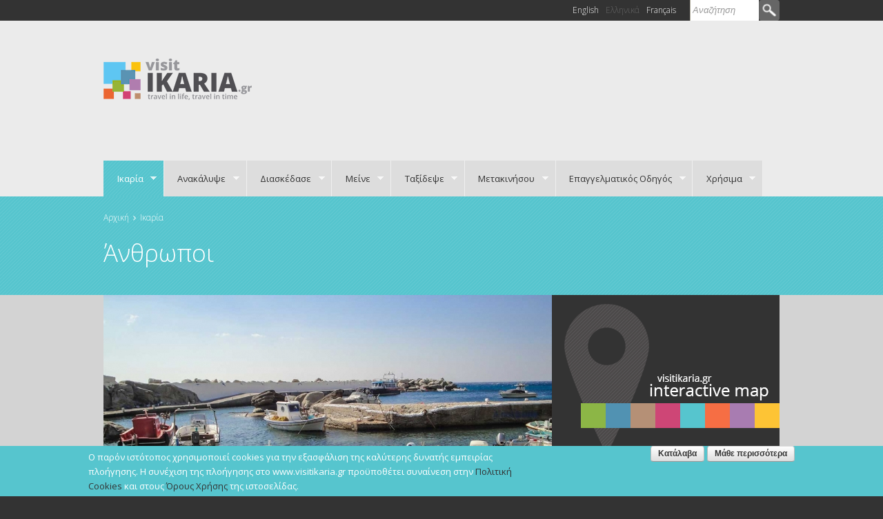

--- FILE ---
content_type: text/html; charset=utf-8
request_url: http://www.visitikaria.gr/gr/%CE%B9%CE%BA%CE%B1%CF%81%CE%AF%CE%B1/%CE%AC%CE%BD%CE%B8%CF%81%CF%89%CF%80%CE%BF%CE%B9
body_size: 19687
content:
<!doctype html>

<!--[if IE 7]>    <html class="no-js ie7 oldie" lang="el" 
  xmlns:content="http://purl.org/rss/1.0/modules/content/"
  xmlns:dc="http://purl.org/dc/terms/"
  xmlns:foaf="http://xmlns.com/foaf/0.1/"
  xmlns:og="http://ogp.me/ns#"
  xmlns:rdfs="http://www.w3.org/2000/01/rdf-schema#"
  xmlns:sioc="http://rdfs.org/sioc/ns#"
  xmlns:sioct="http://rdfs.org/sioc/types#"
  xmlns:skos="http://www.w3.org/2004/02/skos/core#"
  xmlns:xsd="http://www.w3.org/2001/XMLSchema#"  lang="el" dir="ltr"> <![endif]-->
<!--[if IE 8]>    <html class="no-js ie8 oldie" lang="el" 
  xmlns:content="http://purl.org/rss/1.0/modules/content/"
  xmlns:dc="http://purl.org/dc/terms/"
  xmlns:foaf="http://xmlns.com/foaf/0.1/"
  xmlns:og="http://ogp.me/ns#"
  xmlns:rdfs="http://www.w3.org/2000/01/rdf-schema#"
  xmlns:sioc="http://rdfs.org/sioc/ns#"
  xmlns:sioct="http://rdfs.org/sioc/types#"
  xmlns:skos="http://www.w3.org/2004/02/skos/core#"
  xmlns:xsd="http://www.w3.org/2001/XMLSchema#"  lang="el" dir="ltr"> <![endif]-->
<!--[if gt IE 8]><!--> <html class="no-js" lang="el" 
  xmlns:content="http://purl.org/rss/1.0/modules/content/"
  xmlns:dc="http://purl.org/dc/terms/"
  xmlns:foaf="http://xmlns.com/foaf/0.1/"
  xmlns:og="http://ogp.me/ns#"
  xmlns:rdfs="http://www.w3.org/2000/01/rdf-schema#"
  xmlns:sioc="http://rdfs.org/sioc/ns#"
  xmlns:sioct="http://rdfs.org/sioc/types#"
  xmlns:skos="http://www.w3.org/2004/02/skos/core#"
  xmlns:xsd="http://www.w3.org/2001/XMLSchema#"  lang="el" dir="ltr"> <!--<![endif]-->
<head>
<title>Άνθρωποι | Visit Ikaria</title>
<meta http-equiv="Content-Type" content="text/html; charset=utf-8" />
<link rel="shortcut icon" href="https://www.visitikaria.gr/sites/default/files/favicon_0.ico" />
<meta name="description" content="Οι Νικαριώτες είναι ένας λαός με πλούσια ιστορία από τα βάθη των αιώνων. Ένας λαός που έχει περάσει πολλές δυσκολίες, πολύ εργατικός και δραστήριος." />
<link rel="canonical" href="https://www.visitikaria.gr/gr/%CE%B9%CE%BA%CE%B1%CF%81%CE%AF%CE%B1/%CE%AC%CE%BD%CE%B8%CF%81%CF%89%CF%80%CE%BF%CE%B9" />
<link rel="shortlink" href="https://www.visitikaria.gr/gr/node/278" />
<link rel="apple-touch-icon" sizes="144x144" href="https://www.visitikaria.gr/sites/all/themes/visitor/apple-touch-icon-144x144.png"><link rel="apple-touch-icon" sizes="114x114" href="https://www.visitikaria.gr/sites/all/themes/visitor/apple-touch-icon-114x114.png">
<link rel="apple-touch-icon" sizes="72x72" href="https://www.visitikaria.gr/sites/all/themes/visitor/apple-touch-icon-72x72.png">
<link rel="apple-touch-icon" href="https://www.visitikaria.gr/sites/all/themes/visitor/apple-touch-icon.png">
<link rel="apple-touch-startup-image" href="https://www.visitikaria.gr/sites/all/themes/visitor/apple-startup.png">
<meta name="MobileOptimized" content="width">
<meta name="HandheldFriendly" content="true"><meta name="viewport" content="width=device-width, initial-scale=1"><meta http-equiv="cleartype" content="on">
<meta http-equiv="X-UA-Compatible" content="IE=edge,chrome=1">
<meta property="fb:app_id" content="571946069568867"/>
<link rel="stylesheet" href="https://www.visitikaria.gr/sites/default/files/css/css_lQaZfjVpwP_oGNqdtWCSpJT1EMqXdMiU84ekLLxQnc4.css" />
<link rel="stylesheet" href="https://www.visitikaria.gr/sites/default/files/css/css_ZtvjwZP9Ka6VDhlyrPyKvE0Bvnuk0wXBE2v25ylzvd0.css" />
<link rel="stylesheet" href="https://www.visitikaria.gr/sites/default/files/css/css_sPthZu20sBsqEHRMIEoiHgnaaUNkaIqeqRlT6t5kq3A.css" />
<link rel="stylesheet" href="//fonts.googleapis.com/css?family=Open+Sans:300,300italic,400,400italic,600,600italic,700,700italic,800,800italic&amp;subset=latin,greek" />
<link rel="stylesheet" href="//netdna.bootstrapcdn.com/font-awesome/4.0.0/css/font-awesome.css" />
<link rel="stylesheet" href="https://www.visitikaria.gr/sites/default/files/css/css_2jwPHJC6gXXx4LjnUGlIkSCLuot9qQLTOTfwPA7aXXc.css" />
<style>#sliding-popup.sliding-popup-bottom,#sliding-popup.sliding-popup-bottom .eu-cookie-withdraw-banner,.eu-cookie-withdraw-tab{background:#56c5ce;}#sliding-popup.sliding-popup-bottom.eu-cookie-withdraw-wrapper{background:transparent}#sliding-popup .popup-content #popup-text h1,#sliding-popup .popup-content #popup-text h2,#sliding-popup .popup-content #popup-text h3,#sliding-popup .popup-content #popup-text p,#sliding-popup label,#sliding-popup div,.eu-cookie-compliance-secondary-button,.eu-cookie-withdraw-tab{color:#ffffff !important;}.eu-cookie-withdraw-tab{border-color:#ffffff;}.eu-cookie-compliance-more-button{color:#ffffff !important;}
</style>
<link rel="stylesheet" href="https://www.visitikaria.gr/sites/default/files/css/css_68MYiQ0ys2lfwOw2x4Ao6vpSsSI4NSuL_nSjOCBIZGk.css" />
<script src="https://www.visitikaria.gr/sites/all/themes/visitor/js/modernizr-latest.js"></script>
<script type="text/javascript" src="//go.linkwi.se/delivery/js/crl.js"></script>
<script async src="//pagead2.googlesyndication.com/pagead/js/adsbygoogle.js"></script>
<script>
 (function(i,s,o,g,r,a,m){i['GoogleAnalyticsObject']=r;i[r]=i[r]||function(){
  (i[r].q=i[r].q||[]).push(arguments)},i[r].l=1*new Date();a=s.createElement(o),
  m=s.getElementsByTagName(o)[0];a.async=1;a.src=g;m.parentNode.insertBefore(a,m)
  })(window,document,'script','//www.google-analytics.com/analytics.js','ga');
  ga('create', 'UA-48014915-1', 'visitikaria.gr');
  ga('send', 'pageview');
</script>


<script type="text/javascript">
/* <![CDATA[ */
var google_conversion_id = 940098616;
var google_custom_params = window.google_tag_params;
var google_remarketing_only = true;
/* ]]> */
</script>
<script type="text/javascript" src="//www.googleadservices.com/pagead/conversion.js">
</script>
<noscript>
<div style="display:inline;">
<img height="1" width="1" style="border-style:none;" alt="" src="//googleads.g.doubleclick.net/pagead/viewthroughconversion/940098616/?value=0&amp;guid=ON&amp;script=0"/>
</div>
</noscript>

</head>
<body class="not-front no-sidebars page-node page-node- page-node-278 node-type-page context-ikaria i18n-el no-sidebar" >
<div id="fb-root"></div>
<script>(function(d, s, id) {
  var js, fjs = d.getElementsByTagName(s)[0];
  if (d.getElementById(id)) return;
  js = d.createElement(s); js.id = id;
  js.src = "//connect.facebook.net/en_GB/all.js#xfbml=1&appId=571946069568867";
  fjs.parentNode.insertBefore(js, fjs);
}(document, 'script', 'facebook-jssdk'));</script>
<a href="#main-content" class="element-invisible element-focusable">Παράκαμψη προς το κυρίως περιεχόμενο</a>

      



<div class="topbar">
	<div class="row">
		
    
<div  id="block-search-form" class="block block-search block-search-form " role="search">
  
      
  
  <form action="/gr/%CE%B9%CE%BA%CE%B1%CF%81%CE%AF%CE%B1/%CE%AC%CE%BD%CE%B8%CF%81%CF%89%CF%80%CE%BF%CE%B9" method="post" id="search-block-form" accept-charset="UTF-8">
  <h2 class="element-invisible">Φόρμα αναζήτησης</h2>

<div>
  <label class="element-invisible" for="edit-search-block-form--2">Αναζήτηση</label>
 <input title="Πληκτρολογήστε τους όρους που θέλετε να αναζητήσετε." placeholder="Αναζήτηση" type="text" id="edit-search-block-form--2" name="search_block_form" value="" size="30" maxlength="128" />
</div>
<div class="form-actions form-wrapper" id="edit-actions"><input title="Αναζήτηση" type="submit" id="edit-submit--2" name="op" value=" " /></div><input type="hidden" name="form_build_id" value="form-GOGtWogejJ3E8eOKEqyZzmsCa6VANDufuUJxdoctwyc" />
<input type="hidden" name="form_id" value="search_block_form" />
</form>
  </div>

<div  id="block-locale-language" class="block block-locale block-locale-language ">
  
      
  
  <ul class="language-switcher-locale-url"><li class="en first"><a href="/en/ikaria/ikarian-people" class="language-link" xml:lang="en" title="Ikarian People">English</a></li>
<li class="el active"><a href="/gr/%CE%B9%CE%BA%CE%B1%CF%81%CE%AF%CE%B1/%CE%AC%CE%BD%CE%B8%CF%81%CF%89%CF%80%CE%BF%CE%B9" class="language-link active" xml:lang="el" title="Άνθρωποι">Ελληνικά</a></li>
<li class="fr last"><a href="/fr/icaria/les-icariotes" class="language-link" xml:lang="fr" title="Les Icariotes">Français</a></li>
</ul>
  </div>
  
	</div>
</div>

<div id="header" role="banner">
	<div class="row top-row">

	  <div class="siteinfo">
	    	      <figure>
		      <a href="/gr" title=" Αρχική" rel="home">
		        <img src="https://www.visitikaria.gr/sites/all/themes/visitor/logo.png" alt="logo" />
		      </a>
	      </figure>
	    	
	    	  </div>
	
	  	    <div class="header-region">
	      
    
<div  id="block-simpleads-ad-groups-55" class="block block-simpleads block-simpleads-ad-groups-55  ">
  
      
  
  
<div class="adslist">
                      <div class="simplead-container text-ad ">
  <p><iframe frameborder="0" id="lkws_5f060243b7c47" name="lkws_5f060243b7c47" scrolling="no" src="//go.linkwi.se/delivery/ih.php?cn=11244-8&amp;an=CD18050&amp;target=_blank&amp;" style="width:728px;height:90px"></iframe></p>
</div>            </div>
<div class="footer">
  <div class="ad-link"></div>
</div>

  </div>
  
	    </div>
	  	
	</div> <!-- /.row -->

	<nav id="main-nav" class="row">
    
<div  id="block-superfish-1" class="block block-superfish block-superfish-1 ">
  
      
  
  <ul id="superfish-1" class="menu sf-menu sf-menu-primary-menu sf-horizontal sf-style-visit"><li id="menu-991-1" class="active-trail first sf-depth-1 menuparent"><a href="/gr/%CE%B9%CE%BA%CE%B1%CF%81%CE%AF%CE%B1" title="Ικαρία" class="sf-depth-1 menuparent">Ικαρία</a><ul><li id="menu-879-1" class="first sf-depth-2 sf-no-children"><a href="/gr/%CE%B9%CE%BA%CE%B1%CF%81%CE%AF%CE%B1/%CE%B3%CE%B5%CF%89%CE%B3%CF%81%CE%B1%CF%86%CE%AF%CE%B1-%CE%B3%CE%B5%CF%89%CE%BB%CE%BF%CE%B3%CE%AF%CE%B1" title="Γεωγραφία και Γεωλογία της Ικαρίας" class="sf-depth-2">Γεωγραφία &amp; Γεωλογία</a></li><li id="menu-997-1" class="active-trail middle sf-depth-2 sf-no-children"><a href="/gr/%CE%B9%CE%BA%CE%B1%CF%81%CE%AF%CE%B1/%CE%AC%CE%BD%CE%B8%CF%81%CF%89%CF%80%CE%BF%CE%B9" title="Οι Άνθρωποι της Ικαρίας" class="sf-depth-2 active">Άνθρωποι</a></li><li id="menu-992-1" class="middle sf-depth-2 sf-no-children"><a href="/gr/%CE%B9%CE%BA%CE%B1%CF%81%CE%AF%CE%B1/%CF%80%CE%BF%CE%BB%CE%B9%CF%84%CE%B9%CF%83%CE%BC%CF%8C%CF%82" title="Πολιτισμός Ικαρίας" class="sf-depth-2">Πολιτισμός</a></li><li id="menu-996-1" class="middle sf-depth-2 sf-no-children"><a href="/gr/%CE%B9%CE%BA%CE%B1%CF%81%CE%AF%CE%B1/%CE%B3%CE%B1%CF%83%CF%84%CF%81%CE%BF%CE%BD%CE%BF%CE%BC%CE%AF%CE%B1" title="Γαστρονομία Ικαρίας" class="sf-depth-2">Γαστρονομία</a></li><li id="menu-995-1" class="middle sf-depth-2 sf-no-children"><a href="/gr/%CE%B9%CE%BA%CE%B1%CF%81%CE%AF%CE%B1/%CE%B9%CE%B1%CE%BC%CE%B1%CF%84%CE%B9%CE%BA%CE%AD%CF%82-%CF%80%CE%B7%CE%B3%CE%AD%CF%82" title="Ιαματικές Πηγές Ικαρίας" class="sf-depth-2">Ιαματικές Πηγές</a></li><li id="menu-994-1" class="middle sf-depth-2 sf-no-children"><a href="/gr/%CE%B9%CE%BA%CE%B1%CF%81%CE%AF%CE%B1/%CF%87%CE%BB%CF%89%CF%81%CE%AF%CE%B4%CE%B1-%CF%80%CE%B1%CE%BD%CE%AF%CE%B4%CE%B1" title="Χλωρίδα και Πανίδα της Ικαρίας" class="sf-depth-2">Χλωρίδα &amp; Πανίδα</a></li><li id="menu-486-1" class="middle sf-depth-2 sf-no-children"><a href="/gr/%CE%B9%CE%BA%CE%B1%CF%81%CE%AF%CE%B1/%CE%B9%CF%83%CF%84%CE%BF%CF%81%CE%AF%CE%B1" title="Ιστορία της Ικαρίας" class="sf-depth-2">Ιστορία</a></li><li id="menu-877-1" class="middle sf-depth-2 sf-no-children"><a href="/gr/%CE%B9%CE%BA%CE%B1%CF%81%CE%AF%CE%B1/%CE%B1%CF%81%CF%87%CE%B9%CF%84%CE%B5%CE%BA%CF%84%CE%BF%CE%BD%CE%B9%CE%BA%CE%AE" title="Αρχιτεκτονική της Ικαρίας" class="sf-depth-2">Αρχιτεκτονική</a></li><li id="menu-993-1" class="middle sf-depth-2 sf-no-children"><a href="/gr/%CE%B9%CE%BA%CE%B1%CF%81%CE%AF%CE%B1/%CE%AD%CE%B8%CE%B9%CE%BC%CE%B1" title="Έθιμα της Ικαρίας" class="sf-depth-2">Έθιμα</a></li><li id="menu-990-1" class="last sf-depth-2 sf-no-children"><a href="/gr/%CE%B9%CE%BA%CE%B1%CF%81%CE%AF%CE%B1/%CE%B9%CE%BA%CE%B1%CF%81%CE%B9%CE%B1%CE%BA%CE%AE-%CE%B4%CE%B9%CE%AC%CE%BB%CE%B5%CE%BA%CF%84%CE%BF%CF%82" title="Ικαριακή Διάλεκτος" class="sf-depth-2">Ικαριακή Διάλεκτος</a></li></ul></li><li id="menu-998-1" class="middle sf-depth-1 menuparent"><a href="/gr/%CE%B1%CE%BD%CE%B1%CE%BA%CE%AC%CE%BB%CF%85%CF%88%CE%B5" title="Ανακάλυψε την Ικαρία" class="sf-depth-1 menuparent">Ανακάλυψε</a><ul><li id="menu-887-1" class="first sf-depth-2 sf-no-children"><a href="/gr/%CE%B1%CE%BD%CE%B1%CE%BA%CE%AC%CE%BB%CF%85%CF%88%CE%B5/%CF%80%CE%B1%CF%81%CE%B1%CE%BB%CE%AF%CE%B5%CF%82" class="sf-depth-2">Παραλίες</a></li><li id="menu-886-1" class="middle sf-depth-2 sf-no-children"><a href="/gr/%CE%B1%CE%BD%CE%B1%CE%BA%CE%AC%CE%BB%CF%85%CF%88%CE%B5/%CF%87%CF%89%CF%81%CE%B9%CE%AC-%CE%BF%CE%B9%CE%BA%CE%B9%CF%83%CE%BC%CE%BF%CE%AF" class="sf-depth-2">Χωριά &amp; Οικισμοί</a></li><li id="menu-1006-1" class="middle sf-depth-2 sf-no-children"><a href="/gr/%CE%B1%CE%BD%CE%B1%CE%BA%CE%AC%CE%BB%CF%85%CF%88%CE%B5/%CE%BF%CE%B9%CE%BA%CF%8C%CF%84%CE%BF%CF%80%CE%BF%CE%B9" title="Οικότοποι" class="sf-depth-2">Οικότοποι</a></li><li id="menu-1012-1" class="middle sf-depth-2 sf-no-children"><a href="/gr/%CE%B1%CE%BD%CE%B1%CE%BA%CE%AC%CE%BB%CF%85%CF%88%CE%B5/%CE%BC%CE%BD%CE%B7%CE%BC%CE%B5%CE%AF%CE%B1" title="Μνημεία" class="sf-depth-2">Μνημεία</a></li><li id="menu-1011-1" class="middle sf-depth-2 sf-no-children"><a href="/gr/%CE%B1%CE%BD%CE%B1%CE%BA%CE%AC%CE%BB%CF%85%CF%88%CE%B5/%CE%BC%CE%BF%CF%85%CF%83%CE%B5%CE%AF%CE%B1" title="Μουσεία" class="sf-depth-2">Μουσεία</a></li><li id="menu-1008-1" class="middle sf-depth-2 sf-no-children"><a href="/gr/%CE%B1%CE%BD%CE%B1%CE%BA%CE%AC%CE%BB%CF%85%CF%88%CE%B5/%CE%B5%CE%BA%CE%BA%CE%BB%CE%B7%CF%83%CE%AF%CE%B5%CF%82-%CE%BC%CE%BF%CE%BD%CE%B1%CF%83%CF%84%CE%AE%CF%81%CE%B9%CE%B1" title="Εκκλησίες &amp; Μοναστήρια" class="sf-depth-2">Εκκλησίες &amp; Μοναστήρια</a></li><li id="menu-1013-1" class="middle sf-depth-2 sf-no-children"><a href="/gr/%CE%B1%CE%BD%CE%B1%CE%BA%CE%AC%CE%BB%CF%85%CF%88%CE%B5/%CF%85%CE%B4%CF%81%CE%BF%CE%B8%CE%B5%CF%81%CE%B1%CF%80%CE%B5%CF%85%CF%84%CE%AE%CF%81%CE%B9%CE%B1" title="Υδροθεραπευτήρια" class="sf-depth-2">Υδροθεραπευτήρια</a></li><li id="menu-1014-1" class="last sf-depth-2 sf-no-children"><a href="/gr/%CE%B1%CE%BD%CE%B1%CE%BA%CE%AC%CE%BB%CF%85%CF%88%CE%B5/%CF%83%CF%80%CE%AE%CE%BB%CE%B1%CE%B9%CE%B1" title="Σπήλαια" class="sf-depth-2">Σπήλαια</a></li></ul></li><li id="menu-792-1" class="middle sf-depth-1 menuparent"><a href="/gr/%CE%B4%CE%B9%CE%B1%CF%83%CE%BA%CE%AD%CE%B4%CE%B1%CF%83%CE%B5" title="Βγες έξω και διασκέδασε στην Ικαρία" class="sf-depth-1 menuparent">Διασκέδασε</a><ul><li id="menu-1928-1" class="first sf-depth-2 sf-no-children"><a href="/gr/%CF%87%CF%81%CF%85%CF%83%CF%8C%CF%82-%CE%BF%CE%B4%CE%B7%CE%B3%CF%8C%CF%82/%CE%B5%CE%BD%CE%B1%CE%BB%CE%BB%CE%B1%CE%BA%CF%84%CE%B9%CE%BA%CF%8C%CF%82-%CF%84%CE%BF%CF%85%CF%81%CE%B9%CF%83%CE%BC%CF%8C%CF%82" title="Εναλλακτικός Τουρισμός" class="sf-depth-2">Εναλλακτικός Τουρισμός</a></li><li id="menu-894-1" class="middle sf-depth-2 sf-no-children"><a href="/gr/%CE%B4%CE%B9%CE%B1%CF%83%CE%BA%CE%AD%CE%B4%CE%B1%CF%83%CE%B5/%CE%B5%CF%83%CF%84%CE%B9%CE%B1%CF%84%CF%8C%CF%81%CE%B9%CE%B1-%CF%84%CE%B1%CE%B2%CE%AD%CF%81%CE%BD%CE%B5%CF%82" title="Εστιατόρια &amp; Μπαρ" class="sf-depth-2">Εστιατόρια &amp; Ταβέρνες</a></li><li id="menu-895-1" class="middle sf-depth-2 sf-no-children"><a href="/gr/%CE%B4%CE%B9%CE%B1%CF%83%CE%BA%CE%AD%CE%B4%CE%B1%CF%83%CE%B5/%CE%BA%CE%B1%CF%86%CE%AD-%CE%BC%CF%80%CE%B1%CF%81" title="Καφετέριες &amp; Μπαρ" class="sf-depth-2">Καφέ &amp; Μπαρ</a></li><li id="menu-1015-1" class="middle sf-depth-2 sf-no-children"><a href="/gr/%CE%B4%CE%B9%CE%B1%CF%83%CE%BA%CE%AD%CE%B4%CE%B1%CF%83%CE%B5/%CF%80%CE%B1%CE%BD%CE%B7%CE%B3%CF%8D%CF%81%CE%B9%CE%B1" title="Πανηγύρια" class="sf-depth-2">Πανηγύρια</a></li><li id="menu-898-1" class="middle sf-depth-2 sf-no-children"><a href="/gr/%CE%B4%CE%B9%CE%B1%CF%83%CE%BA%CE%AD%CE%B4%CE%B1%CF%83%CE%B5/%CF%80%CE%B5%CF%81%CE%B9%CF%80%CE%AD%CF%84%CE%B5%CE%B9%CE%B5%CF%82-%CE%B1%CE%B8%CE%BB%CE%B7%CF%84%CE%B9%CF%83%CE%BC%CF%8C%CF%82" title="Περιπέτειες και Αθλητισμός" class="sf-depth-2">Δραστηριότητες &amp; Αθλητισμός</a></li><li id="menu-897-1" class="middle sf-depth-2 sf-no-children"><a href="/gr/%CE%B4%CE%B9%CE%B1%CF%83%CE%BA%CE%AD%CE%B4%CE%B1%CF%83%CE%B5/%CE%B5%CE%BA%CE%B4%CF%81%CE%BF%CE%BC%CE%AD%CF%82" title="Εκδρομές" class="sf-depth-2">Εκδρομές</a></li><li id="menu-794-1" class="last sf-depth-2 sf-no-children"><a href="/gr/%CE%B4%CE%B9%CE%B1%CF%83%CE%BA%CE%AD%CE%B4%CE%B1%CF%83%CE%B5/%CE%B5%CE%BA%CE%B4%CE%B7%CE%BB%CF%8E%CF%83%CE%B5%CE%B9%CF%82" title="Βρες εκδηλώσεις στην Ικαρία" class="sf-depth-2">Εκδηλώσεις</a></li></ul></li><li id="menu-1018-1" class="middle sf-depth-1 menuparent"><a href="/gr/%CE%BC%CE%B5%CE%AF%CE%BD%CE%B5" title="Μείνε" class="sf-depth-1 menuparent">Μείνε</a><ul><li id="menu-903-1" class="first sf-depth-2 sf-no-children"><a href="/gr/%CE%BC%CE%B5%CE%AF%CE%BD%CE%B5/%CE%BE%CE%B5%CE%BD%CE%BF%CE%B4%CE%BF%CF%87%CE%B5%CE%AF%CE%B1" title="Ξενοδοχεία" class="sf-depth-2">Ξενοδοχεία</a></li><li id="menu-909-1" class="middle sf-depth-2 sf-no-children"><a href="/gr/%CE%BC%CE%B5%CE%AF%CE%BD%CE%B5/%CE%B4%CF%89%CE%BC%CE%AC%CF%84%CE%B9%CE%B1-%CE%B4%CE%B9%CE%B1%CE%BC%CE%B5%CF%81%CE%AF%CF%83%CE%BC%CE%B1%CF%84%CE%B1-%CF%83%CF%84%CE%BF%CF%8D%CE%BD%CF%84%CE%B9%CE%BF%CF%82" title="Δωμάτια, Διαμερίσματα &amp; Στούντιος" class="sf-depth-2">Δωμάτια, Διαμερίσματα &amp; Στούντιος</a></li><li id="menu-912-1" class="last sf-depth-2 sf-no-children"><a href="/gr/%CE%BC%CE%B5%CE%AF%CE%BD%CE%B5/%CE%BA%CE%B1%CF%84%CE%BF%CE%B9%CE%BA%CE%AF%CE%B5%CF%82-%CE%B2%CE%AF%CE%BB%CE%BB%CE%B5%CF%82" title="Κατοικίες &amp; Βίλλες" class="sf-depth-2">Κατοικίες &amp; Βίλλες</a></li></ul></li><li id="menu-913-1" class="middle sf-depth-1 menuparent"><a href="/gr/%CF%84%CE%B1%CE%BE%CE%AF%CE%B4%CE%B5%CF%88%CE%B5" title="Ταξίδεψε" class="sf-depth-1 menuparent">Ταξίδεψε</a><ul><li id="menu-2000-1" class="first sf-depth-2 sf-no-children"><a href="/gr/%CF%84%CE%B1%CE%BE%CE%AF%CE%B4%CE%B5%CF%88%CE%B5/%CE%B5%CE%B9%CF%83%CE%B9%CF%84%CE%AE%CF%81%CE%B9%CE%B1" title="Εισιτήρια" class="sf-depth-2">Εισιτήρια για Ικαρία</a></li><li id="menu-1045-1" class="middle sf-depth-2 sf-no-children"><a href="/gr/%CF%84%CE%B1%CE%BE%CE%AF%CE%B4%CE%B5%CF%88%CE%B5/%CE%B1%CE%B5%CF%81%CE%BF%CE%B4%CF%81%CF%8C%CE%BC%CE%B9%CE%BF" title="Αεροδρόμιο" class="sf-depth-2">Αεροδρόμιο</a></li><li id="menu-1046-1" class="middle sf-depth-2 sf-no-children"><a href="/gr/%CF%84%CE%B1%CE%BE%CE%AF%CE%B4%CE%B5%CF%88%CE%B5/%CE%BB%CE%B9%CE%BC%CE%AC%CE%BD%CE%B9%CE%B1-%CE%BC%CE%B1%CF%81%CE%AF%CE%BD%CE%B5%CF%82" title="Λιμάνια &amp; Μαρίνες" class="sf-depth-2">Λιμάνια &amp; Μαρίνες</a></li><li id="menu-1047-1" class="middle sf-depth-2 sf-no-children"><a href="/gr/%CF%84%CE%B1%CE%BE%CE%AF%CE%B4%CE%B5%CF%88%CE%B5/%CE%BA%CE%B1%CE%B9%CF%81%CF%8C%CF%82" title="Καιρός" class="sf-depth-2">Καιρός</a></li><li id="menu-1035-1" class="last sf-depth-2 sf-no-children"><a href="/gr/%CF%84%CE%B1%CE%BE%CE%AF%CE%B4%CE%B5%CF%88%CE%B5/%CF%80%CF%81%CE%B9%CE%BD-%CF%84%CE%B1%CE%BE%CE%B9%CE%B4%CE%AD%CF%88%CF%89" title="Πριν Ταξιδέψω" class="sf-depth-2">Πριν Ταξιδέψω</a></li></ul></li><li id="menu-1029-1" class="middle sf-depth-1 menuparent"><a href="/gr/%CE%BC%CE%B5%CF%84%CE%B1%CE%BA%CE%B9%CE%BD%CE%AE%CF%83%CE%BF%CF%85" title="Μετακινήσου" class="sf-depth-1 menuparent">Μετακινήσου</a><ul><li id="menu-1060-1" class="first sf-depth-2 sf-no-children"><a href="/gr/%CE%BC%CE%B5%CF%84%CE%B1%CE%BA%CE%B9%CE%BD%CE%AE%CF%83%CE%BF%CF%85/%CE%B5%CE%BD%CE%BF%CE%B9%CE%BA%CE%AF%CE%B1%CF%83%CE%B7-%CE%B1%CF%85%CF%84%CE%BF%CE%BA%CE%B9%CE%BD%CE%AE%CF%84%CE%BF%CF%85-%CE%BC%CE%BF%CF%84%CE%BF%CF%83%CF%85%CE%BA%CE%BB%CE%AD%CF%84%CE%B1%CF%82" title="Ενοικίαση αυτοκινήτου και μοτοσυκλέτας" class="sf-depth-2">Ενοικίαση Αυτοκινήτου και Μοτοσυκλέτας</a></li><li id="menu-1034-1" class="middle sf-depth-2 sf-no-children"><a href="/gr/%CE%BC%CE%B5%CF%84%CE%B1%CE%BA%CE%B9%CE%BD%CE%AE%CF%83%CE%BF%CF%85/%CF%84%CE%B1%CE%BE%CE%AF" title="Ταξί" class="sf-depth-2">Ταξί</a></li><li id="menu-2005-1" class="last sf-depth-2 sf-no-children"><a href="/gr/%CE%BC%CE%B5%CF%84%CE%B1%CE%BA%CE%B9%CE%BD%CE%AE%CF%83%CE%BF%CF%85/%CE%B5%CE%BD%CE%BF%CE%B9%CE%BA%CE%AF%CE%B1%CF%83%CE%B7-%CF%83%CE%BA%CE%AC%CF%86%CE%BF%CF%85%CF%82" title="Ενοικίαση σκάφους" class="sf-depth-2">Ενοικίαση σκάφους</a></li></ul></li><li id="menu-1038-1" class="middle sf-depth-1 menuparent"><a href="/gr/%CE%B5%CF%80%CE%B1%CE%B3%CE%B3%CE%B5%CE%BB%CE%BC%CE%B1%CF%84%CE%B9%CE%BA%CF%8C%CF%82-%CE%BF%CE%B4%CE%B7%CE%B3%CF%8C%CF%82" title="Επαγγελματικός Οδηγός" class="sf-depth-1 menuparent">Επαγγελματικός Οδηγός</a><ul><li id="menu-1901-1" class="firstandlast sf-depth-2 sf-no-children"><a href="/gr/%CF%87%CF%81%CF%85%CF%83%CF%8C%CF%82-%CE%BF%CE%B4%CE%B7%CE%B3%CF%8C%CF%82/%CF%84%CE%BF%CF%80%CE%B9%CE%BA%CE%AC-%CF%80%CF%81%CE%BF%CF%8A%CF%8C%CE%BD%CF%84%CE%B1" title="Τοπικά Προϊόντα" class="sf-depth-2">Τοπικά Προϊόντα</a></li></ul></li><li id="menu-490-1" class="last sf-depth-1 menuparent"><a href="/gr/%CF%87%CF%81%CE%AE%CF%83%CE%B9%CE%BC%CE%B1" title="Χρήσιμα" class="sf-depth-1 menuparent">Χρήσιμα</a><ul><li id="menu-1078-1" class="first sf-depth-2 sf-no-children"><a href="/gr/%CF%87%CE%AC%CF%81%CF%84%CE%B7%CF%82-%CF%84%CE%B7%CF%82-%CE%B9%CE%BA%CE%B1%CF%81%CE%AF%CE%B1%CF%82" title="Διαδραστικός Χάρτης" class="sf-depth-2">Διαδραστικός Χάρτης</a></li><li id="menu-796-1" class="middle sf-depth-2 sf-no-children"><a href="/gr/%CF%87%CF%81%CE%AE%CF%83%CE%B9%CE%BC%CE%B1/%CE%BD%CE%AD%CE%B1" title="Νέα και ειδήσεις από την Ικαρία" class="sf-depth-2">Νέα</a></li><li id="menu-1929-1" class="middle sf-depth-2 menuparent"><a href="/gr/%CF%87%CF%81%CE%AE%CF%83%CE%B9%CE%BC%CE%B1/%CE%B1%CF%86%CE%B9%CE%B5%CF%81%CF%8E%CE%BC%CE%B1%CF%84%CE%B1" title="Αφιερώματα" class="sf-depth-2 menuparent">Αφιερώματα</a><ul><li id="menu-2020-1" class="first sf-depth-3 sf-no-children"><a href="/gr/%CF%87%CF%81%CE%AE%CF%83%CE%B9%CE%BC%CE%B1/%CE%B1%CF%86%CE%B9%CE%B5%CF%81%CF%8E%CE%BC%CE%B1%CF%84%CE%B1/%CE%BF-%CF%84%CF%81%CF%8D%CE%B3%CE%BF%CF%82-%CF%83%CF%84%CE%B7%CE%BD-%CE%B9%CE%BA%CE%B1%CF%81%CE%AF%CE%B1" title="Ο Τρύγος στην Ικαρία" class="sf-depth-3">Ο Τρύγος στην Ικαρία</a></li><li id="menu-1930-1" class="last sf-depth-3 sf-no-children"><a href="/gr/%CF%87%CF%81%CE%AE%CF%83%CE%B9%CE%BC%CE%B1/%CE%B1%CF%86%CE%B9%CE%B5%CF%81%CF%8E%CE%BC%CE%B1%CF%84%CE%B1/%CF%80%CE%B1%CE%B3%CE%BA%CF%8C%CF%83%CE%BC%CE%B9%CE%B1-%CE%B7%CE%BC%CE%AD%CF%81%CE%B1-%CE%BD%CE%B5%CF%81%CE%BF%CF%8D" title="Παγκόσμια Ημέρα Νερού" class="sf-depth-3">Παγκόσμια Ημέρα Νερού</a></li></ul></li><li id="menu-905-1" class="middle sf-depth-2 sf-no-children"><a href="/gr/%CF%87%CF%81%CE%AE%CF%83%CE%B9%CE%BC%CE%B1/%CE%B2%CE%B9%CE%B2%CE%BB%CE%B9%CE%BF%CE%B8%CE%AE%CE%BA%CE%B7" title="Βιβλιοθήκη" class="sf-depth-2">Βιβλιοθήκη</a></li><li id="menu-1052-1" class="last sf-depth-2 sf-no-children"><a href="/gr/%CF%87%CF%81%CE%AE%CF%83%CE%B9%CE%BC%CE%B1/%CF%87%CF%81%CE%AE%CF%83%CE%B9%CE%BC%CE%B1-%CF%84%CE%B7%CE%BB%CE%AD%CF%86%CF%89%CE%BD%CE%B1" title="Χρήσιμα Τηλέφωνα" class="sf-depth-2">Χρήσιμα Τηλέφωνα</a></li></ul></li></ul>
  </div>
<a href="#mmenu_left" class="mm__trigger-link" alt="Menu trigger" role="navigation"><div class="mm__trigger">
      <div class=mm__trigger-text>Μενού</div>
      <div class="mm__trigger-icon-wrapper">
        <div class="mm__trigger-icon mm__trigger-icon--first"></div>
        <div class="mm__trigger-icon mm__trigger-icon--second"></div>
        <div class="mm__trigger-icon mm__trigger-icon--third"></div>
      </div>
    </div></a>  
</nav>
</div>



<!-- <div class="wrapper"> -->
<!-- <div class="row"> -->

  <div role="main" id="main">
	<div class="wrapper cc-wrap"><div class="row cc-row">
		<header>
		<h2 class="element-invisible">Είστε εδώ</h2><div class="breadcrumb"><a href="/gr">Αρχική</a> <i class="fa fa-angle-right"></i> <a href="/gr/%CE%B9%CE%BA%CE%B1%CF%81%CE%AF%CE%B1" title="Ικαρία">Ικαρία</a></div>	    	    	      <h1>Άνθρωποι	      
			      
	      
	      </h1>





	    	    	
	

	
		

	
	    	
	    	    </header>
	
	    	
	    	</div></div> <!-- /.cc-wrap & .cc-row -->
		
	    	    
    <div class="four-block wrapper node node-page view-mode-full clearfix">

  
<div class="wrapper-featured">
<div class="clearfix row top-row">
  <div class="top-left">	
     <div class="slider-wrapper theme-default"><div id="slider" class="nivoSlider"><a href="https://www.visitikaria.gr/sites/default/files/ikaria-people-002_1.jpg" title="" class="colorbox" data-colorbox-gallery="gallery-all-Xpw9QuSYTVE" data-cbox-img-attrs="{&quot;title&quot;: &quot;ikaria people 002_1&quot;, &quot;alt&quot;: &quot;ikaria people 002_1&quot;}"><img typeof="foaf:Image" src="https://www.visitikaria.gr/sites/default/files/styles/gallery_image/public/ikaria-people-002_1.jpg?itok=yDL8BXHY" width="650" height="400" alt="ikaria people 002_1" title="ikaria people 002_1" /></a><a href="https://www.visitikaria.gr/sites/default/files/ikaria-people-beekeeping_0.jpg" title="" class="colorbox" data-colorbox-gallery="gallery-all-Xpw9QuSYTVE" data-cbox-img-attrs="{&quot;title&quot;: &quot;ikaria people beekeeping&quot;, &quot;alt&quot;: &quot;ikaria people beekeeping&quot;}"><img typeof="foaf:Image" src="https://www.visitikaria.gr/sites/default/files/styles/gallery_image/public/ikaria-people-beekeeping_0.jpg?itok=sHSDX-7v" width="650" height="400" alt="ikaria people beekeeping" title="ikaria people beekeeping" /></a><a href="https://www.visitikaria.gr/sites/default/files/ikaria-people-004.jpg" title="" class="colorbox" data-colorbox-gallery="gallery-all-Xpw9QuSYTVE" data-cbox-img-attrs="{&quot;title&quot;: &quot;&quot;, &quot;alt&quot;: &quot;&quot;}"><img typeof="foaf:Image" src="https://www.visitikaria.gr/sites/default/files/styles/gallery_image/public/ikaria-people-004.jpg?itok=T6qVQopg" width="650" height="400" alt="" title="" /></a><a href="https://www.visitikaria.gr/sites/default/files/ikaria-people-003_1.jpg" title="" class="colorbox" data-colorbox-gallery="gallery-all-Xpw9QuSYTVE" data-cbox-img-attrs="{&quot;title&quot;: &quot;&quot;, &quot;alt&quot;: &quot;&quot;}"><img typeof="foaf:Image" src="https://www.visitikaria.gr/sites/default/files/styles/gallery_image/public/ikaria-people-003_1.jpg?itok=vwNs6TAC" width="650" height="400" alt="" title="" /></a></div></div>  </div>
  <div class="top-right">
    
<div  id="block-block-2" class="block block-block-2 ">
  
      
    <div  class="block-content">
  
  <a href="/gr/%CF%87%CE%AC%CF%81%CF%84%CE%B7%CF%82-%CF%84%CE%B7%CF%82-%CE%B9%CE%BA%CE%B1%CF%81%CE%AF%CE%B1%CF%82" title="Ikaria interactive map"><img src="/sites/all/themes/visitor/images/interactive-map-btn-en.png" alt="Icaria interactive map" /></a><!--
<a href="http://www.visitikaria.gr/en/interactive-map" title="Ikaria interactive map"><img src="/sites/all/themes/visitor/images/interactive-map-btn-en.png" alt="Icaria interactive map" /></a>
-->
    </div>
  </div>

<nav  id="block-menu-menu-shortcut-menu" class="block block-menu block-menu-menu-shortcut-menu " role="navigation">
  
      
  <ul class="menu"><li class="first leaf"><a href="/gr/%CE%B4%CE%B9%CE%B1%CF%83%CE%BA%CE%AD%CE%B4%CE%B1%CF%83%CE%B5/%CE%B5%CE%BA%CE%B4%CE%B7%CE%BB%CF%8E%CF%83%CE%B5%CE%B9%CF%82" class="shortcut-events">Εκδηλώσεις</a></li>
<li class="last leaf"><a href="/gr/%CF%87%CF%81%CE%AE%CF%83%CE%B9%CE%BC%CE%B1/%CE%BD%CE%AD%CE%B1">Νέα</a></li>
</ul>

  



  
</nav>
  
  </div><!-- /.top-right -->
</div> 
</div> <!-- ./wrapper-featured -->

<div class="clearfix row bottom-row">
  <div class="bottom-left"   about="/gr/%CE%B9%CE%BA%CE%B1%CF%81%CE%AF%CE%B1/%CE%AC%CE%BD%CE%B8%CF%81%CF%89%CF%80%CE%BF%CE%B9" typeof="foaf:Document">
    <div class="article-text"><p>Οι Νικαριώτες είναι ένας λαός με πλούσια ιστορία από τα βάθη των αιώνων. Ένας λαός που έχει περάσει πολλές δυσκολίες, πολύ εργατικός και δραστήριος.</p>
<p>Παρ' ότι υπήρξε μεγάλη επιρροή από την Ανατολή, την Ιωνία, αλλά και την ευρύτερη περιοχή του Αιγαίου, ακόμα και μετανάστευση για διάφορους λόγους από και προς την Ικαρία, οι Νικαριώτες κατάφεραν να διατηρήσουν αναλλοίωτα τα περισσότερα τοπικά χαρακτηριστικά τους.</p>
<p>Χαρακτηριστικά, στον τρόπο σκέψης και συμπεριφοράς ή στον τρόπο που έκαναν κάποια πράγματα. Γελαστοί, αισιόδοξοι, ιδιότυποι, φιλόξενοι, διαφορετικοί, αγαπητοί! Οι Ικαριώτες είναι μοναδικοί άνθρωποι και αξίζει&nbsp; να τους γνωρίσετε από κοντά!</p>
<h2>Μακροζωΐα</h2>
<p>Οι Ικαριώτες τρέχουν με 100! Ξεχνούν να πεθάνουν!Έτσι, επισημαίνεται το φαινόμενο της μακροζωίας στην Ικαρία. Τα τελευταία χρόνια, επανέρχεται όλο και πιο έντονα στο προσκήνιο η μακροζωία των Ικαρίων.</p>
<p>Επιστήμονες διεθνούς και παγκοσμίου κύρους, έχουν στρέψει το έντονο ενδιαφέρον τους για να μάθουν τι είναι αυτό που καταφέρνει να κάνει τους Ικαριώτες όχι μόνο αιωνόβιους, αλλά να έχουν και πολύ καλή φυσική κατάσταση και υγεία ακόμα και στα εκατό τους χρόνια.</p>
<p>Δεν είναι λίγα τα ρεπορτάζ των διεθνών δικτύων και Μέσων Μαζικής Ενημέρωσης, των μεγαλύτερων χωρών του πλανήτη,&nbsp; οι έρευνες αλλά και τα αφιερώματα που γίνονται κατά καιρούς πάνω στη ζωή των κατοίκων αυτού του μικρού νησιού στην άκρη του Αιγαίου.</p>
<p>Θα ήταν παράλειψη να μην αναφέρουμε την διάκριση που έγινε στο νησί και την καταγραφή του στις <u><a href="http://www.bluezones.com/" target="_blank"><strong>Μπλε Ζώνες</strong></a></u>, μια ονομασία που έχει δοθεί σε 5 περιοχές του πλανήτη (Ικαρία, Σαρδηνία Ιταλίας, Οκινάουα Ιαπωνίας, Nicoya στην Κόστα Ρίκα και Loma Linda στην Καλιφόρνια των ΗΠΑ), οι κάτοικοι των οποίων, ξεπερνούν το προσδόκιμο ζωής και φτάνουν σε ηλικία άνω των 90 ετών.</p>
<p>Σύμφωνα με μελέτες, το μέσο προσδόκιμο ζωής στην Ελλάδα είναι τα 79,78 χρόνια και το ποσοστό των ατόμων 80 ετών και άνω, είναι μικρότερο του 5%. Σε παγκόσμιο επίπεδο τα άτομα ηλικίας 80 χρόνων και άνω, αποτελούν ποσοστό περίπου 1% του πληθυσμού. Στη Βόρεια Αμερική και στην Ευρώπη, αποτελούν το 3% του πληθυσμού, ενώ στην Ασία, στη Λατινική Αμερική και στις χώρες της Καραϊβικής το 0,9% και στην Αφρική ποσοστό μικρότερο του 0,4% του πληθυσμού.</p>
<p><strong>Ποιοι είναι όμως οι σημαντικοί παράγοντες που δίνουν&nbsp;</strong><strong style="font-size: 13.008px;">στους Ικαριώτες μακροζωία;</strong><span style="font-size: 13.008px;"> Έρευνες επιστημόνων που έχουν γίνει, έδειξαν, ότι πολλοί είναι οι παράγοντες που οδηγούν σε αυτή τη μακροζωία:</span></p>
<ul>
	<li><strong>η καλή φυσική κατάσταση</strong>, που οφείλεται στην άθληση του οργανισμού από τις χειρωνακτικές εργασίες και την αγροτική ζωή. Το καθημερινό περπάτημα που πραγματοποιεί ένας μέσος Ικαριώτης, ακόμα και στην ηλικία των ογδόντα και ενενήντα ετών, το οποίο συνδυάζεται με την ορεινή μορφολογία του νησιού, είναι τρόπος ζωής και ενισχύει την καλή φυσική του κατάσταση.</li>
	<li><strong>η μεσημεριανή ξεκούραση</strong>, έστω και με έναν σύντομο ύπνο, έχει αποδεικτεί ότι προστατεύει και καλυτερεύει τη λειτουργία της καρδιάς</li>
	<li><strong>η μεσογειακή διατροφή</strong>&nbsp;που κάνουν, σε συνδυασμό με τα φυσικά προϊόντα που παράγονται και καταναλώνονται στο νησί, όπως τα λαχανικά, τα φρούτα, τα διάφορα χόρτα, τα ψάρια, το ελαιόλαδο, το ντόπιο μέλι και φυσικά το κόκκινο δυνατό κρασί που από τα αρχαία χρόνια έχει κάνει γνωστό το νησί. Έρευνες που έγιναν τελευταία έδειξαν επίσης ότι σημαντικό παράγοντα στη μακροζωία των Ικαριωτών, έχει παίξει και η κατανάλωση ελληνικού καφέ και τσάϊ, ως βασικά αντιοξειδωτικά για τον οργανισμό.</li>
	<li><strong>η ελάχιστη χρήση φαρμάκων</strong>.</li>
	<li><strong>η ενεργή σεξουαλική δραστηριότητα</strong>, ακόμα και σε μεγάλη ηλικία.</li>
	<li><strong>το συναισθηματικό δέσιμο</strong> και οι <strong>ισχυροί οικογενειακοί και κοινωνικοί δεσμοί</strong> μεταξύ των Ικαριωτών.</li>
	<li>και φυσικά <strong>οι χαλαροί ρυθμοί</strong> των Ικαριωτών στην καθημερινότητά τους, χωρίς άγχος και στρες, γεμάτοι αισιοδοξία.</li>
</ul>
<p>Στην Ικαρία ζούν πολύ! Πρέπει να έρθετε στο νησί, για να μάθετε τα μυστικά της μακροζωίας και να ζήσετε σαν Ικαριώτες!</p>
<p><iframe allowfullscreen="" frameborder="0" height="315" src="//www.youtube.com/embed/g72L6-P7EoY?list=PL50D33297F0C8E692" width="560"></iframe></p>
<h2>Τοπικά επαγγέλματα</h2>
<p>Για λόγους επιβίωσης αλλά και ποιότητας ζωής, κυρίως τα παλαιότερα χρόνια, οι κάτοικοι του νησιού, ασχολούνταν με πολλά επαγγέλματα, όπως η γεωργία και η κτηνοτροφία. Κάποιοι ακολουθούσαν το επάγγελμα του τσαγκάρη, και του ράφτη αλλά και άλλα επαγγέλματα. Όπως επίσης με την ξυλογλυπτική, την παπλωματοποιΐα, και καρβουνοποιΐα.</p>
<p>Πολύ σημαντική, ήταν και παραμένει να είναι η <strong>μελισσοκομία</strong>, καθώς η Ικαρία έχει σημαντική παραγωγή μελιού, με μέλι από θυμάρι, από <em>'άναμμα'</em> - ρείκι (είδος θάμνου) και άλλα.</p>
<p>Οι περισσότεροι βέβαια ασχολούνταν με την θάλασσα και είχαν γίνει ναυτικοί, υπήρχαν όμως και κάποιοι που ασχολήθηκαν με την αλιεία. Όσοι όμως δεν ήθελαν ή δεν άντεχαν την θάλασσα, κυρίως τον χειμώνα, στρέφονταν&nbsp;<span style="font-size: 13.008px;">στη γεωργία και τη κτηνοτροφία.</span></p>
<p>Σχεδόν όλοι οι κάτοικοι, είχαν και έχουν μέχρι και σήμερα γύρω από τα σπίτια τους κήπους ή χωράφια μικρά ή μεγάλα, στα οποία βάζουν διάφορα λαχανικά ή ακόμα και λουλούδια που ομορφαίνουν το σπίτι και την αυλή. Ο λόγος ύπαρξης των χωραφιών κοντά στο σπίτι ήταν πρακτικός. Αφ' ενός να μην υπάρχει η ανάγκη της καθημερινής μετακίνησης για την χρήση των αγαθών, αλλά και η ευκολία στο πότισμα.</p>
<p>Απομακρυσμένα χωράφια ήταν κυρίως μεγάλα χωράφια που περιέχουν ελιές (οι γνωστοί ελαιώνες), αλλά και αμπέλια (αμπελώνες). Υπήρχαν όμως και χωράφια τα οποία περιείχαν μόνο άγρια βλάστηση και οι κάτοικοι χρησιμοποιούσαν αυτή την άγρια βλάστηση σαν τροφή για τα ζώα τους.</p>
<p>Όσοι ασχολούνταν ή ασχολούνται και μέχρι σήμερα με την <strong>αλιεία</strong>, είχαν συνήθως μικρές βάρκες και καΐκια (ψαράδικα) και αναζητούν τον θαλάσσιο θησαυρό - πλούτο στα πλούσια νερά τριγύρω απ' το Ικάριο πέλαγος. Οι περισσότεροι από αυτούς που ασχολούνταν με την αλιεία, γνώριζαν και από ναυπηγική, τόσο για να φτιάχνουνε (τουλάχιστον τα πολύ παλιά χρόνια) τα καΐκια τους, όσο και για τυχόν επισκευές που θα χρειαζόντουσαν μετά από κάποιο ταξίδι (ακόμα και στα νεότερα χρόνια και ελάχιστοι μέχρι και σήμερα).</p>
<p>Πολύ μεγάλη σημασία έδιναν στο ξύλο που θα χρησιμοποιούσαν, από τι δέντρο θα ήταν, καθώς και στον τρόπο που θα το έκοβαν αλλά θα επεξεργάζονταν, καθώς αυτές οι λεπτομέρειες αποτελούσαν σημαντικό παράγοντα στη "συμπεριφορά" του ξύλου και την αντοχή του μέσα στη θάλασσα.</p>
<p><strong>Οι ναυτικοί</strong>, που αποτελούσαν το μεγαλύτερο ποσοστό επαγγελματικής αποκατάστασης τα παλαιότερα χρόνια, αλλά και τον σπουδαιότερο λόγο μετανάστευσης, έφευγαν ή όπως το λένε στην τοπική διάλεκτο μπαρκάνανε, σε διάφορα εμπορικά πλοία, και κυρίως σε πλοία που μετέφεραν εμπόριο, στην Ελλάδα, αλλά περισσότερο στο εξωτερικό σε διάφορες χώρες.</p>
<p>Πολλοί σημαντική τόσο στην αρχαιότητα, όσο και στα νεότερα χρόνια, και φυσικά και σήμερα, είναι η καλλιέργεια αμπελιών, από τα οποία παράγεται κρασί, το πιο γνωστό προϊόν της Ικαρίας ανά τους αιώνες, αλλά και άλλα προϊόντα, όπως τσίπουρο και ούζο.</p>
<p>Άλλες ασχολίες που υπήρχαν στο νησί, ήταν η ραπτική και η υφαντουργία για τις γυναίκες, άλλωστε αυτό ήταν απαραίτητο λόγω της αδυναμίας εισαγωγής διαφόρων προϊόντων, ακόμα και των πιο απαραίτητων από τις γύρω περιοχές, ακόμα και από τις μεγαλύτερες πόλεις.</p>
<p>Σήμερα, πολλοί κάτοικοι απασχολούνται σε δημόσιες υπηρεσίες, ενώ αρκετοί πλέον ασχολούνται με τον τουρισμό.</p>
<h2>Μετανάστευση</h2>
<p>Η μετανάστευση επίσης έπαιζε πάντα ρόλο στη ζωή των Ικαριωτών. Σημαντικότερο ρόλο ξεκίνησε να παίζει από τη δεκαετία του '50 και μετά που άρχισαν οι μεγάλες μεταναστεύσεις. Οι μεταναστεύσεις γινόντουσαν τόσο προς Αθήνα και λιγότερο προς άλλες περιοχές της Ελλάδας, αλλά κυρίως προς το εξωτερικό και κυρίως προς Αμερική, Αυστραλία, Καναδά, και Αίγυπτο.</p>
<p>Παλαιότερα ο λόγος των μεταναστεύσεων ήταν κυρίως από ναυτικούς που πήγαιναν στα διάφορα ταξίδια και μετά αποφάσιζαν να μετοικίσουν μόνιμα για εύρεση καλύτερης εργασίας αλλά και καλύτερης ζωής, είτε από ντόπιους που ήθελαν να φύγουν επίσης για εργασία αλλά να μην γίνουν ναυτικοί, και τέλος στα νεότερα χρόνια και ακόμα και σήμερα από φοιτητές οι οποίοι μετά τις σπουδές τους είτε μετακομίζουν μόνιμα στο εξωτερικό, είτε επίσης και από γάμους με άλλους λαούς.</p>
<p>Οι Ελληνικές Παροικίες και Κοινότητες που δημιουργήθηκαν τα επόμενα χρόνια, κυρίως στην Αμερική, ήταν η απαρχή της δημιουργίας Κοινοτήτων και Συλλόγων για τους Απόδημους Ικαριώτες.</p>
<h2>Φιλόξενοι Ικαριώτες</h2>
<p>Πρόκειται για έναν ήσυχο και ταλαίπωρο λαό, με μεγάλη ιστορία στο πέρασμα των αιώνων. Ένας λαός, πάντα εργατικός, που κατάφερε να δώσει στο μικρό, αλλά ανδρείο τούτο νησί, όπως το περιγράφει και ο Ύμνος της Ικαρίας, την δική του ξεχωριστή ταυτότητα, και την κληρονομιά που άφησε στις νεότερες γενιές. Οι Ικαριώτες φημίζονται για τη φιλοξενία τους.</p>
<p>Πάντα μοιράζονται, ακόμα και αν δεν έχουν πολλά υλικά αγαθά.</p>
<p>Τα πολύ παλιά χρόνια, που οι συγκοινωνίες που συνέδεαν το νησί με τα υπόλοιπα νησιά, αλλά και τις μεγαλύτερες πόλεις ήταν εξαιρετικά δύσκολες, αλλά και η μετακίνηση από χωριό σε χωριό ήταν δύσκολη, οι κάτοικοι του κάθε χωριού άνοιγαν τα σπίτια τους σε όλους χωρίς εξαίρεση και τους πρόσφεραν, εκτός από φαγητό και ποτό, ακόμα και κρεβάτι για να κοιμηθούν και να ξαποστάσουν προτού να συνεχίσουν το ταξίδι τους</p>
<p>. Η φιλοξενία τους αυτή, παρουσιάζεται ακόμα και σήμερα, σε όλες τις μορφές της καθημερινότητας και κάνει τον κάθε επισκέπτη του νησιού, να γίνεται ένα με τους Ικαριώτες!</p>
</div>
<!-- AddThis Button BEGIN -->
<div class="fb-comments-wrap">
<div class="addthis_toolbox addthis_default_style ">
<a class="addthis_button_facebook_like" fb:like:layout="button_count"></a>
<a class="addthis_button_tweet"></a>
<a class="addthis_button_pinterest_pinit" pi:pinit:layout="horizontal"></a>
<a class="addthis_counter addthis_pill_style"></a>
</div>
</div>
<script type="text/javascript">var addthis_config = {"data_track_addressbar":true};</script>
<script type="text/javascript" src="//s7.addthis.com/js/300/addthis_widget.js#pubid=ra-52faad9317856f51"></script>
<!-- AddThis Button END -->

    
	<div class="fb-comments-wrap"><div class="fb-comments" data-href="http://www.visitikaria.gr/gr/%CE%B9%CE%BA%CE%B1%CF%81%CE%AF%CE%B1/%CE%AC%CE%BD%CE%B8%CF%81%CF%89%CF%80%CE%BF%CE%B9" data-numposts="10" data-colorscheme="light"></div></div>
    
  </div>
  <div class="bottom-right">
    

<div class="field-name-submenu field-type-ds field-label-hidden">
  
  
                
<nav  id="block-menu-block-1" class="block block-menu-block block-menu-block-1 " role="navigation">
  
      
  <ul class="menu"><li class="first leaf menu-mlid-879"><a href="/gr/%CE%B9%CE%BA%CE%B1%CF%81%CE%AF%CE%B1/%CE%B3%CE%B5%CF%89%CE%B3%CF%81%CE%B1%CF%86%CE%AF%CE%B1-%CE%B3%CE%B5%CF%89%CE%BB%CE%BF%CE%B3%CE%AF%CE%B1" title="Γεωγραφία και Γεωλογία της Ικαρίας">Γεωγραφία &amp; Γεωλογία</a></li>
<li class="leaf active-trail active menu-mlid-997"><a href="/gr/%CE%B9%CE%BA%CE%B1%CF%81%CE%AF%CE%B1/%CE%AC%CE%BD%CE%B8%CF%81%CF%89%CF%80%CE%BF%CE%B9" title="Οι Άνθρωποι της Ικαρίας" class="active-trail active">Άνθρωποι</a></li>
<li class="leaf menu-mlid-992"><a href="/gr/%CE%B9%CE%BA%CE%B1%CF%81%CE%AF%CE%B1/%CF%80%CE%BF%CE%BB%CE%B9%CF%84%CE%B9%CF%83%CE%BC%CF%8C%CF%82" title="Πολιτισμός Ικαρίας">Πολιτισμός</a></li>
<li class="leaf menu-mlid-996"><a href="/gr/%CE%B9%CE%BA%CE%B1%CF%81%CE%AF%CE%B1/%CE%B3%CE%B1%CF%83%CF%84%CF%81%CE%BF%CE%BD%CE%BF%CE%BC%CE%AF%CE%B1" title="Γαστρονομία Ικαρίας">Γαστρονομία</a></li>
<li class="leaf menu-mlid-995"><a href="/gr/%CE%B9%CE%BA%CE%B1%CF%81%CE%AF%CE%B1/%CE%B9%CE%B1%CE%BC%CE%B1%CF%84%CE%B9%CE%BA%CE%AD%CF%82-%CF%80%CE%B7%CE%B3%CE%AD%CF%82" title="Ιαματικές Πηγές Ικαρίας">Ιαματικές Πηγές</a></li>
<li class="leaf menu-mlid-994"><a href="/gr/%CE%B9%CE%BA%CE%B1%CF%81%CE%AF%CE%B1/%CF%87%CE%BB%CF%89%CF%81%CE%AF%CE%B4%CE%B1-%CF%80%CE%B1%CE%BD%CE%AF%CE%B4%CE%B1" title="Χλωρίδα και Πανίδα της Ικαρίας">Χλωρίδα &amp; Πανίδα</a></li>
<li class="leaf menu-mlid-486"><a href="/gr/%CE%B9%CE%BA%CE%B1%CF%81%CE%AF%CE%B1/%CE%B9%CF%83%CF%84%CE%BF%CF%81%CE%AF%CE%B1" title="Ιστορία της Ικαρίας">Ιστορία</a></li>
<li class="leaf menu-mlid-877"><a href="/gr/%CE%B9%CE%BA%CE%B1%CF%81%CE%AF%CE%B1/%CE%B1%CF%81%CF%87%CE%B9%CF%84%CE%B5%CE%BA%CF%84%CE%BF%CE%BD%CE%B9%CE%BA%CE%AE" title="Αρχιτεκτονική της Ικαρίας">Αρχιτεκτονική</a></li>
<li class="leaf menu-mlid-993"><a href="/gr/%CE%B9%CE%BA%CE%B1%CF%81%CE%AF%CE%B1/%CE%AD%CE%B8%CE%B9%CE%BC%CE%B1" title="Έθιμα της Ικαρίας">Έθιμα</a></li>
<li class="last leaf menu-mlid-990"><a href="/gr/%CE%B9%CE%BA%CE%B1%CF%81%CE%AF%CE%B1/%CE%B9%CE%BA%CE%B1%CF%81%CE%B9%CE%B1%CE%BA%CE%AE-%CE%B4%CE%B9%CE%AC%CE%BB%CE%B5%CE%BA%CF%84%CE%BF%CF%82" title="Ικαριακή Διάλεκτος">Ικαριακή Διάλεκτος</a></li>
</ul>

  



  
</nav>
        </div>
      </div>
</div>

</div>

  
	    
  </div><!-- /main-->

    
  
<!-- </div> --><!-- /row-->
<!-- </div> --><!-- /wrapper-->


<footer role="contentinfo" class="row" id="footer">

	<div class="footer-columns clearfix">
	  
			<div class="footer-column-1">
    
<nav  id="block-menu-block-3" class="block block-menu-block block-menu-block-3 " role="navigation">
  
        <h2 class="title">SITE MAP</h2>
    
  <ul class="menu"><li class="first leaf has-children active-trail menu-mlid-991"><a href="/gr/%CE%B9%CE%BA%CE%B1%CF%81%CE%AF%CE%B1" title="Ικαρία" class="active-trail">Ικαρία</a></li>
<li class="leaf has-children menu-mlid-998"><a href="/gr/%CE%B1%CE%BD%CE%B1%CE%BA%CE%AC%CE%BB%CF%85%CF%88%CE%B5" title="Ανακάλυψε την Ικαρία">Ανακάλυψε</a></li>
<li class="leaf has-children menu-mlid-792"><a href="/gr/%CE%B4%CE%B9%CE%B1%CF%83%CE%BA%CE%AD%CE%B4%CE%B1%CF%83%CE%B5" title="Βγες έξω και διασκέδασε στην Ικαρία">Διασκέδασε</a></li>
<li class="leaf has-children menu-mlid-1018"><a href="/gr/%CE%BC%CE%B5%CE%AF%CE%BD%CE%B5" title="Μείνε">Μείνε</a></li>
<li class="leaf has-children menu-mlid-913"><a href="/gr/%CF%84%CE%B1%CE%BE%CE%AF%CE%B4%CE%B5%CF%88%CE%B5" title="Ταξίδεψε">Ταξίδεψε</a></li>
<li class="leaf has-children menu-mlid-1029"><a href="/gr/%CE%BC%CE%B5%CF%84%CE%B1%CE%BA%CE%B9%CE%BD%CE%AE%CF%83%CE%BF%CF%85" title="Μετακινήσου">Μετακινήσου</a></li>
<li class="leaf has-children menu-mlid-1038"><a href="/gr/%CE%B5%CF%80%CE%B1%CE%B3%CE%B3%CE%B5%CE%BB%CE%BC%CE%B1%CF%84%CE%B9%CE%BA%CF%8C%CF%82-%CE%BF%CE%B4%CE%B7%CE%B3%CF%8C%CF%82" title="Επαγγελματικός Οδηγός">Επαγγελματικός Οδηγός</a></li>
<li class="last leaf has-children menu-mlid-490"><a href="/gr/%CF%87%CF%81%CE%AE%CF%83%CE%B9%CE%BC%CE%B1" title="Χρήσιμα">Χρήσιμα</a></li>
</ul>

  



  
</nav>
  
</div>
					<div class="footer-column-2">
    
<nav  id="block-menu-block-2" class="block block-menu-block block-menu-block-2 " role="navigation">
  
        <h2 class="title">INFORMATION</h2>
    
  <ul class="menu"><li class="first leaf menu-mlid-1066"><a href="/gr/%CF%80%CF%81%CE%BF%CF%86%CE%AF%CE%BB" title="Σχετικά με το VisitIkaria">Προφίλ</a></li>
<li class="leaf menu-mlid-1065"><a href="/gr/%CE%B4%CE%B9%CE%B1%CF%86%CE%B7%CE%BC%CE%B9%CF%83%CF%84%CE%B5%CE%AF%CF%84%CE%B5" title="Διαφημιστείτε στο VisitIkaria">Διαφημιστείτε</a></li>
<li class="leaf menu-mlid-1068"><a href="/gr/%CF%8C%CF%81%CE%BF%CE%B9-%CF%87%CF%81%CE%AE%CF%83%CE%B7%CF%82" title="Όροι Χρήσης του visitIKARIA.gr">Όροι χρήσης</a></li>
<li class="leaf menu-mlid-4187"><a href="/gr/node/1533">Πολιτική cookies</a></li>
<li class="leaf menu-mlid-4955"><a href="/gr/%CE%B5%CF%80%CE%B9%CE%BA%CE%BF%CE%B9%CE%BD%CF%89%CE%BD%CE%AF%CE%B1">Επικοινωνία</a></li>
<li class="last leaf menu-mlid-4958"><a href="/gr/%CF%85%CF%80%CE%B7%CF%81%CE%B5%CF%83%CE%AF%CE%B5%CF%82">Υπηρεσίες</a></li>
</ul>

  



  
</nav>
  
</div>
			
	  		
			<div class="footer-column-3">
    
<div  id="block-block-3" class="block block-block-3 ">
  
        <h2 class="title">WE ARE SOCIAL</h2>
    
    <div  class="block-content">
  
  <ul class="social-links">
<li class="first"><a href="http://www.visitikaria.gr/gr/rss" title="rss feed" target="_blank"><i class="fa fa-rss fa-2x"></i></a></li>
<li class="first"><a href="http://www.twitter.com/visitikaria" title="twitter" target="_blank"><i class="fa fa-twitter fa-2x"></i></a></li>
<li><a href="http://www.facebook.com/visitikaria.gr" title="facebook" target="_blank"><i class="fa fa-facebook fa-2x"></i></a></li>
<li><a href="https://www.flickr.com/groups/visitikaria" title="flickr" target="_blank"><i class="fa fa-flickr fa-2x"></i></a></li>

<li><a href="https://www.youtube.com/user/visitikaria" title="youtube" target="_blank"><i class="fa fa-youtube fa-2x"></i></a></li>
<li><a href="https://gr.pinterest.com/visitikaria/?autologin=true" title="pinterest" target="_blank"><i class="fa fa-pinterest fa-2x"></i></a></li>
<li><a href="https://www.instagram.com/visitikaria/" title="instagram" target="_blank"><i class="fa fa-instagram fa-2x"></i></a></li>

</ul>
    </div>
  </div>

<div  id="block-mailchimp-signup-greek-list" class="block block-mailchimp-signup block-mailchimp-signup-greek-list ">
  
        <h2 class="title">NEWSLETTER</h2>
    
  
  <form class="mailchimp-signup-subscribe-form" action="/gr/%CE%B9%CE%BA%CE%B1%CF%81%CE%AF%CE%B1/%CE%AC%CE%BD%CE%B8%CF%81%CF%89%CF%80%CE%BF%CE%B9" method="post" id="mailchimp-signup-subscribe-block-greek-list-form" accept-charset="UTF-8"><div class="mailchimp-signup-subscribe-form-description">Νέα &amp; Προσφορές από το Visit Ikaria</div><div id="mailchimp-newsletter-e6bdfa6a1f-mergefields" class="mailchimp-newsletter-mergefields"><div class="form-required">
  <label class="required" for="edit-mergevars-email">Email Address</label>
 <input type="text" id="edit-mergevars-email" name="mergevars[EMAIL]" value="" size="30" maxlength="128" required />
</div>
</div><input type="hidden" name="form_build_id" value="form-UvunymjWU-GPIlJQXQOSp9_p82hszxRPmJQlWJ_9MTs" />
<input type="hidden" name="form_id" value="mailchimp_signup_subscribe_block_greek_list_form" />
<div class="form-actions form-wrapper" id="edit-actions--2"><input type="submit" id="edit-submit--3" name="op" value="Εγγραφή" /></div></form>
  </div>
  
</div>
			
	  		
			<div class="footer-column-4">
    
<div  id="block-block-4" class="block block-block-4 ">
  
        <h2 class="title">CALL US</h2>
    
    <div  class="block-content">
  
  <p>
Visit Ikaria<br />
Τουριστικός οδηγός για την Ικαρία<br />
e: info@visitikaria.gr<br />
<br />
</p>
<!--
<div class="block-map-icon">
  <b>Τουριστικός Χάρτης 2018</b><br />
  <a href="#" class="js-map-popup-link">Κατεβάστε τον τώρα.</a>
</div>
-->
    </div>
  </div>
  
</div>
			
	</div>  
  
  
    
<div  id="block-block-1" class="block block-block-1 ">
  
      
    <div  class="block-content">
  
  <div class="clearfix">
<p class="pull-left">&copy; Visit Ikaria - με επιφύλαξη κάθε νόμιμου δικαιώματος. Απαγορεύεται ρητά κάθε αντιγραφή και αναδημοσίευση τμήματος ή του συνόλου της ιστοσελίδας, χωρίς την προηγούμενη έγγραφη άδεια της εταιρείας.</p>
<!-- <p class="pull-right">crafted by <a href="http://www.itis.gr" target="blank">itis.gr</a></p> -->
</div>
    </div>
  </div>

<div  id="block-pb-map-map-block" class="block block-pb-map block-pb-map-map-block ">
  
      
  
  <div id="map-popup" class="mfp-hide"><div class="map-popup__wrapper"><a id="map-popup-close" class="map-popup__close" href="#">ΚΛΕΙΣΙΜΟ</a><div class="map-popup__form"><div class="map-popup__text">New Ikaria's 2018 FREE tourist map has been released!<br />Εγγραφείτε στο Newsletter μας και αποκτήστε τον ηλεκτρονικά.</div><form action="/gr/%CE%B9%CE%BA%CE%B1%CF%81%CE%AF%CE%B1/%CE%AC%CE%BD%CE%B8%CF%81%CF%89%CF%80%CE%BF%CE%B9" method="post" id="pb-map-form" accept-charset="UTF-8"><div class="map-popup__content"><div id="map-popup-errors" class="map-popup__errors"></div></div><div class="map-popup__row"><div class="map-popup__email">
<div>
 <input placeholder="Το e-mail σας" id="map-popup-email" type="text" name="email" value="" size="30" maxlength="255" />
</div>
</div><div class="map-popup__content map-popup__submit"><input class="button button--call-to-action" type="submit" id="edit-submit" name="op" value="ΕΓΓΡΑΦΗ" /></div></div><input type="hidden" name="form_build_id" value="form-DgQQzQ5w5NM1ko7R7G20MUpVzkqJngvhKG_TL0gSix0" />
<input type="hidden" name="form_id" value="pb_map_form" />
</form></div></div></div>
  </div>
  
</footer>

<script src="https://www.visitikaria.gr/sites/all/modules/contrib/jquery_update/replace/jquery/1.8/jquery.min.js?v=1.8.3"></script>
<script src="https://www.visitikaria.gr/misc/jquery-extend-3.4.0.js?v=1.8.3"></script>
<script src="https://www.visitikaria.gr/misc/jquery.once.js?v=1.2"></script>
<script src="https://www.visitikaria.gr/misc/drupal.js?rudvh3"></script>
<script src="https://www.visitikaria.gr/sites/all/modules/contrib/eu_cookie_compliance/js/jquery.cookie-1.4.1.min.js?v=1.4.1"></script>
<script src="https://www.visitikaria.gr/sites/all/modules/contrib/jquery_update/replace/misc/jquery.form.min.js?v=2.69"></script>
<script src="https://www.visitikaria.gr/misc/ajax.js?v=7.67"></script>
<script src="https://www.visitikaria.gr/sites/all/modules/contrib/jquery_update/js/jquery_update.js?v=0.0.1"></script>
<script src="https://www.visitikaria.gr/sites/all/modules/contrib/simpleads/simpleads.js?rudvh3"></script>
<script src="https://www.visitikaria.gr/sites/default/files/languages/el_v48OsHkxg_PiT7XbV3v1zczATYH8f352CvUyCpGRuIo.js?rudvh3"></script>
<script src="https://www.visitikaria.gr/sites/all/libraries/colorbox/jquery.colorbox-min.js?rudvh3"></script>
<script src="https://www.visitikaria.gr/sites/all/modules/contrib/colorbox/js/colorbox.js?rudvh3"></script>
<script src="https://www.visitikaria.gr/misc/progress.js?v=7.67"></script>
<script src="https://www.visitikaria.gr/sites/all/modules/custom/pb_map/js/magnific/dist/jquery.magnific-popup.min.js?rudvh3"></script>
<script src="https://www.visitikaria.gr/sites/all/modules/custom/pb_map/js/pb_map.js?rudvh3"></script>
<script src="https://www.visitikaria.gr/sites/all/modules/custom/mmenu/js/mmenu.js?rudvh3"></script>
<script src="https://www.visitikaria.gr/sites/all/libraries/mmenu/hammer/hammer.js?rudvh3"></script>
<script src="https://www.visitikaria.gr/sites/all/libraries/mmenu/jquery.hammer/jquery.hammer.js?rudvh3"></script>
<script src="https://www.visitikaria.gr/sites/all/libraries/mmenu/main/dist/core/js/jquery.mmenu.min.all.js?rudvh3"></script>
<script src="https://www.visitikaria.gr/sites/all/themes/mothership/mothership/js/contextual.js?rudvh3"></script>
<script src="https://www.visitikaria.gr/sites/all/libraries/superfish/supposition.js?rudvh3"></script>
<script src="https://www.visitikaria.gr/sites/all/libraries/superfish/superfish.js?rudvh3"></script>
<script src="https://www.visitikaria.gr/sites/all/libraries/superfish/supersubs.js?rudvh3"></script>
<script src="https://www.visitikaria.gr/sites/all/modules/contrib/superfish/superfish.js?rudvh3"></script>
<script src="https://www.visitikaria.gr/sites/all/themes/visitor/js/jquery.formalize.legacy.min.js?rudvh3"></script>
<script src="https://www.visitikaria.gr/sites/all/themes/visitor/js/app.js?rudvh3"></script>
<script>jQuery.extend(Drupal.settings, {"basePath":"\/","pathPrefix":"gr\/","ajaxPageState":{"theme":"visitor","theme_token":"PQ3KayFVMzwP41ZC2GB-QGqE5OG2M7D2-LeyesUZNCA","jquery_version":"1.8","js":{"0":1,"sites\/all\/modules\/contrib\/eu_cookie_compliance\/js\/eu_cookie_compliance.js":1,"sites\/all\/modules\/contrib\/jquery_update\/replace\/jquery\/1.8\/jquery.min.js":1,"misc\/jquery-extend-3.4.0.js":1,"misc\/jquery.once.js":1,"misc\/drupal.js":1,"sites\/all\/modules\/contrib\/eu_cookie_compliance\/js\/jquery.cookie-1.4.1.min.js":1,"sites\/all\/modules\/contrib\/jquery_update\/replace\/misc\/jquery.form.min.js":1,"misc\/ajax.js":1,"sites\/all\/modules\/contrib\/jquery_update\/js\/jquery_update.js":1,"sites\/all\/modules\/contrib\/simpleads\/simpleads.js":1,"public:\/\/languages\/el_v48OsHkxg_PiT7XbV3v1zczATYH8f352CvUyCpGRuIo.js":1,"sites\/all\/libraries\/colorbox\/jquery.colorbox-min.js":1,"sites\/all\/modules\/contrib\/colorbox\/js\/colorbox.js":1,"misc\/progress.js":1,"sites\/all\/modules\/custom\/pb_map\/js\/magnific\/dist\/jquery.magnific-popup.min.js":1,"sites\/all\/modules\/custom\/pb_map\/js\/pb_map.js":1,"sites\/all\/modules\/custom\/mmenu\/js\/mmenu.js":1,"sites\/all\/libraries\/mmenu\/hammer\/hammer.js":1,"sites\/all\/libraries\/mmenu\/jquery.hammer\/jquery.hammer.js":1,"sites\/all\/libraries\/mmenu\/main\/dist\/core\/js\/jquery.mmenu.min.all.js":1,"sites\/all\/themes\/mothership\/mothership\/js\/contextual.js":1,"sites\/all\/libraries\/superfish\/supposition.js":1,"sites\/all\/libraries\/superfish\/superfish.js":1,"sites\/all\/libraries\/superfish\/supersubs.js":1,"sites\/all\/modules\/contrib\/superfish\/superfish.js":1,"sites\/all\/themes\/visitor\/js\/jquery.formalize.legacy.min.js":1,"sites\/all\/themes\/visitor\/js\/app.js":1},"css":{"modules\/system\/system.base.css":1,"modules\/aggregator\/aggregator.css":1,"sites\/all\/modules\/contrib\/date\/date_api\/date.css":1,"sites\/all\/modules\/contrib\/date\/date_popup\/themes\/datepicker.1.7.css":1,"modules\/field\/theme\/field.css":1,"modules\/node\/node.css":1,"modules\/search\/search.css":1,"sites\/all\/modules\/contrib\/simpleads\/simpleads.css":1,"modules\/user\/user.css":1,"sites\/all\/modules\/contrib\/views\/css\/views.css":1,"sites\/all\/modules\/contrib\/media\/modules\/media_wysiwyg\/css\/media_wysiwyg.base.css":1,"sites\/all\/modules\/contrib\/ctools\/css\/ctools.css":1,"modules\/locale\/locale.css":1,"sites\/all\/modules\/contrib\/eu_cookie_compliance\/css\/eu_cookie_compliance.css":1,"\/\/fonts.googleapis.com\/css?family=Open+Sans:300,300italic,400,400italic,600,600italic,700,700italic,800,800italic\u0026subset=latin,greek":1,"\/\/netdna.bootstrapcdn.com\/font-awesome\/4.0.0\/css\/font-awesome.css":1,"sites\/all\/modules\/custom\/pb_map\/js\/magnific\/dist\/magnific-popup.css":1,"sites\/all\/modules\/custom\/pb_map\/css\/pb_map.popup.css":1,"sites\/all\/libraries\/mmenu\/main\/dist\/core\/css\/jquery.mmenu.all.css":1,"sites\/all\/modules\/custom\/mmenu\/themes\/mm-dark\/styles\/css\/css\/jquery.mmenu.all.css":1,"sites\/all\/libraries\/superfish\/css\/superfish.css":1,"sites\/all\/libraries\/superfish\/style\/visit.css":1,"0":1,"sites\/all\/themes\/visitor\/css\/visitikaria.css":1,"sites\/all\/themes\/visitor\/css\/hotfix.css":1}},"colorbox":{"transition":"elastic","speed":"350","opacity":"0.85","slideshow":false,"slideshowAuto":true,"slideshowSpeed":"2500","slideshowStart":"start slideshow","slideshowStop":"stop slideshow","current":"{current} \/ {total}","previous":"\u00ab Prev","next":"Next \u00bb","close":"Close","overlayClose":true,"returnFocus":true,"maxWidth":"95%","maxHeight":"80%","initialWidth":"80%","initialHeight":"80%","fixed":true,"scrolling":true,"mobiledetect":true,"mobiledevicewidth":"480px"},"ajax":{"edit-submit":{"callback":"pb_map_form_submit_driven_callback","wrapper":"pb-map-form","event":"mousedown","keypress":true,"prevent":"click","url":"\/gr\/system\/ajax","submit":{"_triggering_element_name":"op","_triggering_element_value":"\u0395\u0393\u0393\u03a1\u0391\u03a6\u0397"}}},"urlIsAjaxTrusted":{"\/gr\/system\/ajax":true,"\/gr\/%CE%B9%CE%BA%CE%B1%CF%81%CE%AF%CE%B1\/%CE%AC%CE%BD%CE%B8%CF%81%CF%89%CF%80%CE%BF%CE%B9":true},"mmenu":{"mmenu_left":{"enabled":"1","title":"Left menu","name":"mmenu_left","blocks":[{"module_delta":"menu|menu-primary-menu","module":"menu","delta":"menu-primary-menu","collapsed":true,"wrap":false}],"options":{"classes":"mm-dark"},"configurations":[],"custom":[],"position":"left"}},"eu_cookie_compliance":{"popup_enabled":1,"popup_agreed_enabled":0,"popup_hide_agreed":0,"popup_clicking_confirmation":false,"popup_scrolling_confirmation":false,"popup_html_info":"\u003Cdiv\u003E\n  \u003Cdiv class =\u0022popup-content info\u0022\u003E\n    \u003Cdiv id=\u0022popup-text\u0022\u003E\n      \u003Cp\u003E\u039f \u03c0\u03b1\u03c1\u03cc\u03bd \u03b9\u03c3\u03c4\u03cc\u03c4\u03bf\u03c0\u03bf\u03c2 \u03c7\u03c1\u03b7\u03c3\u03b9\u03bc\u03bf\u03c0\u03bf\u03b9\u03b5\u03af cookies \u03b3\u03b9\u03b1 \u03c4\u03b7\u03bd \u03b5\u03be\u03b1\u03c3\u03c6\u03ac\u03bb\u03b9\u03c3\u03b7 \u03c4\u03b7\u03c2 \u03ba\u03b1\u03bb\u03cd\u03c4\u03b5\u03c1\u03b7\u03c2 \u03b4\u03c5\u03bd\u03b1\u03c4\u03ae\u03c2 \u03b5\u03bc\u03c0\u03b5\u03b9\u03c1\u03af\u03b1\u03c2 \u03c0\u03bb\u03bf\u03ae\u03b3\u03b7\u03c3\u03b7\u03c2.  \u0397 \u03c3\u03c5\u03bd\u03ad\u03c7\u03b9\u03c3\u03b7 \u03c4\u03b7\u03c2 \u03c0\u03bb\u03bf\u03ae\u03b3\u03b7\u03c3\u03b7\u03c2 \u03c3\u03c4\u03bf www.visitikaria.gr \u03c0\u03c1\u03bf\u03cb\u03c0\u03bf\u03b8\u03ad\u03c4\u03b5\u03b9 \u03c3\u03c5\u03bd\u03b1\u03af\u03bd\u03b5\u03c3\u03b7 \u03c3\u03c4\u03b7\u03bd \u003Ca href=\u0022\/gr\/node\/1533\u0022\u003E\u03a0\u03bf\u03bb\u03b9\u03c4\u03b9\u03ba\u03ae Cookies\u003C\/a\u003E \u03ba\u03b1\u03b9 \u03c3\u03c4\u03bf\u03c5\u03c2 \u003Ca href=\u0022gr\/node\/523\u0022\u003E\u038c\u03c1\u03bf\u03c5\u03c2 \u03a7\u03c1\u03ae\u03c3\u03b7\u03c2\u003C\/a\u003E \u03c4\u03b7\u03c2 \u03b9\u03c3\u03c4\u03bf\u03c3\u03b5\u03bb\u03af\u03b4\u03b1\u03c2.\u003C\/p\u003E    \u003C\/div\u003E\n    \u003Cdiv id=\u0022popup-buttons\u0022\u003E\n      \u003Cbutton type=\u0022button\u0022 class=\u0022agree-button\u0022\u003E\u039a\u03b1\u03c4\u03ac\u03bb\u03b1\u03b2\u03b1\u003C\/button\u003E\n      \u003Cbutton type=\u0022button\u0022 class=\u0022find-more-button\u0022\u003E\u039c\u03ac\u03b8\u03b5 \u03c0\u03b5\u03c1\u03b9\u03c3\u03c3\u03cc\u03c4\u03b5\u03c1\u03b1\u003C\/button\u003E\n    \u003C\/div\u003E\n  \u003C\/div\u003E\n\u003C\/div\u003E","use_mobile_message":false,"mobile_popup_html_info":"\u003Cdiv\u003E\n  \u003Cdiv class =\u0022popup-content info\u0022\u003E\n    \u003Cdiv id=\u0022popup-text\u0022\u003E\n      \u003Ch2\u003EWe use cookies on this site to enhance your user experience\u003C\/h2\u003E\u003Cp\u003EBy tapping the Accept button, you agree to us doing so.\u003C\/p\u003E    \u003C\/div\u003E\n    \u003Cdiv id=\u0022popup-buttons\u0022\u003E\n      \u003Cbutton type=\u0022button\u0022 class=\u0022agree-button\u0022\u003E\u039a\u03b1\u03c4\u03ac\u03bb\u03b1\u03b2\u03b1\u003C\/button\u003E\n      \u003Cbutton type=\u0022button\u0022 class=\u0022find-more-button\u0022\u003E\u039c\u03ac\u03b8\u03b5 \u03c0\u03b5\u03c1\u03b9\u03c3\u03c3\u03cc\u03c4\u03b5\u03c1\u03b1\u003C\/button\u003E\n    \u003C\/div\u003E\n  \u003C\/div\u003E\n\u003C\/div\u003E\n","mobile_breakpoint":768,"popup_html_agreed":"\u003Cdiv\u003E\n  \u003Cdiv class=\u0022popup-content agreed\u0022\u003E\n    \u003Cdiv id=\u0022popup-text\u0022\u003E\n      \u003Cp\u003EThank you for accepting cookiesYou can now hide this message or find out more about cookies.\u003C\/p\u003E\n    \u003C\/div\u003E\n    \u003Cdiv id=\u0022popup-buttons\u0022\u003E\n      \u003Cbutton type=\u0022button\u0022 class=\u0022hide-popup-button eu-cookie-compliance-hide-button\u0022\u003E\u0391\u03c0\u03cc\u03ba\u03c1\u03c5\u03c8\u03b7\u003C\/button\u003E\n              \u003Cbutton type=\u0022button\u0022 class=\u0022find-more-button eu-cookie-compliance-more-button-thank-you\u0022 \u003E\u03a0\u03b5\u03c1\u03b9\u03c3\u03c3\u03cc\u03c4\u03b5\u03c1\u03b5\u03c2 \u03c0\u03bb\u03b7\u03c1\u03bf\u03c6\u03bf\u03c1\u03af\u03b5\u03c2\u003C\/button\u003E\n          \u003C\/div\u003E\n  \u003C\/div\u003E\n\u003C\/div\u003E","popup_use_bare_css":false,"popup_height":"auto","popup_width":"100%","popup_delay":2000,"popup_link":"\/gr\/node\/1533","popup_link_new_window":0,"popup_position":null,"fixed_top_position":true,"popup_language":"el","store_consent":false,"better_support_for_screen_readers":0,"reload_page":0,"domain":"","domain_all_sites":null,"popup_eu_only_js":0,"cookie_lifetime":100,"cookie_session":false,"disagree_do_not_show_popup":0,"method":"opt_in","whitelisted_cookies":"","withdraw_markup":"\u003Cbutton type=\u0022button\u0022 class=\u0022eu-cookie-withdraw-tab\u0022\u003EPrivacy settings\u003C\/button\u003E\n\u003Cdiv class=\u0022eu-cookie-withdraw-banner\u0022\u003E\n  \u003Cdiv class=\u0022popup-content info\u0022\u003E\n    \u003Cdiv id=\u0022popup-text\u0022\u003E\n      \u003Ch2\u003EWe use cookies on this site to enhance your user experience\u003C\/h2\u003E\u003Cp\u003EYou have given your consent for us to set cookies.\u003C\/p\u003E    \u003C\/div\u003E\n    \u003Cdiv id=\u0022popup-buttons\u0022\u003E\n      \u003Cbutton type=\u0022button\u0022 class=\u0022eu-cookie-withdraw-button\u0022\u003EWithdraw consent\u003C\/button\u003E\n    \u003C\/div\u003E\n  \u003C\/div\u003E\n\u003C\/div\u003E\n","withdraw_enabled":false,"withdraw_button_on_info_popup":0,"cookie_categories":[],"enable_save_preferences_button":1,"fix_first_cookie_category":1,"select_all_categories_by_default":0},"superfish":{"1":{"id":"1","sf":{"delay":"300","animation":{"opacity":"show"},"speed":"\u0027fast\u0027","autoArrows":true,"dropShadows":true,"disableHI":false},"plugins":{"supposition":true,"bgiframe":false,"supersubs":{"minWidth":"14","maxWidth":"40","extraWidth":1}}}}});</script>

    <nav id="mmenu_left" class="mmenu-nav clearfix">
  <div class="panel">
    <ul class="menu"><li class="first expanded active-trail"><a href="/gr/%CE%B9%CE%BA%CE%B1%CF%81%CE%AF%CE%B1" title="Ικαρία" class="active-trail">Ικαρία</a><ul class="menu"><li class="first leaf"><a href="/gr/%CE%B9%CE%BA%CE%B1%CF%81%CE%AF%CE%B1/%CE%B3%CE%B5%CF%89%CE%B3%CF%81%CE%B1%CF%86%CE%AF%CE%B1-%CE%B3%CE%B5%CF%89%CE%BB%CE%BF%CE%B3%CE%AF%CE%B1" title="Γεωγραφία και Γεωλογία της Ικαρίας">Γεωγραφία &amp; Γεωλογία</a></li>
<li class="leaf active-trail"><a href="/gr/%CE%B9%CE%BA%CE%B1%CF%81%CE%AF%CE%B1/%CE%AC%CE%BD%CE%B8%CF%81%CF%89%CF%80%CE%BF%CE%B9" title="Οι Άνθρωποι της Ικαρίας" class="active-trail active-trail active">Άνθρωποι</a></li>
<li class="leaf"><a href="/gr/%CE%B9%CE%BA%CE%B1%CF%81%CE%AF%CE%B1/%CF%80%CE%BF%CE%BB%CE%B9%CF%84%CE%B9%CF%83%CE%BC%CF%8C%CF%82" title="Πολιτισμός Ικαρίας">Πολιτισμός</a></li>
<li class="leaf"><a href="/gr/%CE%B9%CE%BA%CE%B1%CF%81%CE%AF%CE%B1/%CE%B3%CE%B1%CF%83%CF%84%CF%81%CE%BF%CE%BD%CE%BF%CE%BC%CE%AF%CE%B1" title="Γαστρονομία Ικαρίας">Γαστρονομία</a></li>
<li class="leaf"><a href="/gr/%CE%B9%CE%BA%CE%B1%CF%81%CE%AF%CE%B1/%CE%B9%CE%B1%CE%BC%CE%B1%CF%84%CE%B9%CE%BA%CE%AD%CF%82-%CF%80%CE%B7%CE%B3%CE%AD%CF%82" title="Ιαματικές Πηγές Ικαρίας">Ιαματικές Πηγές</a></li>
<li class="leaf"><a href="/gr/%CE%B9%CE%BA%CE%B1%CF%81%CE%AF%CE%B1/%CF%87%CE%BB%CF%89%CF%81%CE%AF%CE%B4%CE%B1-%CF%80%CE%B1%CE%BD%CE%AF%CE%B4%CE%B1" title="Χλωρίδα και Πανίδα της Ικαρίας">Χλωρίδα &amp; Πανίδα</a></li>
<li class="leaf"><a href="/gr/%CE%B9%CE%BA%CE%B1%CF%81%CE%AF%CE%B1/%CE%B9%CF%83%CF%84%CE%BF%CF%81%CE%AF%CE%B1" title="Ιστορία της Ικαρίας">Ιστορία</a></li>
<li class="leaf"><a href="/gr/%CE%B9%CE%BA%CE%B1%CF%81%CE%AF%CE%B1/%CE%B1%CF%81%CF%87%CE%B9%CF%84%CE%B5%CE%BA%CF%84%CE%BF%CE%BD%CE%B9%CE%BA%CE%AE" title="Αρχιτεκτονική της Ικαρίας">Αρχιτεκτονική</a></li>
<li class="leaf"><a href="/gr/%CE%B9%CE%BA%CE%B1%CF%81%CE%AF%CE%B1/%CE%AD%CE%B8%CE%B9%CE%BC%CE%B1" title="Έθιμα της Ικαρίας">Έθιμα</a></li>
<li class="last leaf"><a href="/gr/%CE%B9%CE%BA%CE%B1%CF%81%CE%AF%CE%B1/%CE%B9%CE%BA%CE%B1%CF%81%CE%B9%CE%B1%CE%BA%CE%AE-%CE%B4%CE%B9%CE%AC%CE%BB%CE%B5%CE%BA%CF%84%CE%BF%CF%82" title="Ικαριακή Διάλεκτος">Ικαριακή Διάλεκτος</a></li>
</ul></li>
<li class="expanded"><a href="/gr/%CE%B1%CE%BD%CE%B1%CE%BA%CE%AC%CE%BB%CF%85%CF%88%CE%B5" title="Ανακάλυψε την Ικαρία">Ανακάλυψε</a><ul class="menu"><li class="first leaf"><a href="/gr/%CE%B1%CE%BD%CE%B1%CE%BA%CE%AC%CE%BB%CF%85%CF%88%CE%B5/%CF%80%CE%B1%CF%81%CE%B1%CE%BB%CE%AF%CE%B5%CF%82">Παραλίες</a></li>
<li class="leaf"><a href="/gr/%CE%B1%CE%BD%CE%B1%CE%BA%CE%AC%CE%BB%CF%85%CF%88%CE%B5/%CF%87%CF%89%CF%81%CE%B9%CE%AC-%CE%BF%CE%B9%CE%BA%CE%B9%CF%83%CE%BC%CE%BF%CE%AF">Χωριά &amp; Οικισμοί</a></li>
<li class="leaf"><a href="/gr/%CE%B1%CE%BD%CE%B1%CE%BA%CE%AC%CE%BB%CF%85%CF%88%CE%B5/%CE%BF%CE%B9%CE%BA%CF%8C%CF%84%CE%BF%CF%80%CE%BF%CE%B9" title="Οικότοποι">Οικότοποι</a></li>
<li class="leaf"><a href="/gr/%CE%B1%CE%BD%CE%B1%CE%BA%CE%AC%CE%BB%CF%85%CF%88%CE%B5/%CE%BC%CE%BD%CE%B7%CE%BC%CE%B5%CE%AF%CE%B1" title="Μνημεία">Μνημεία</a></li>
<li class="leaf"><a href="/gr/%CE%B1%CE%BD%CE%B1%CE%BA%CE%AC%CE%BB%CF%85%CF%88%CE%B5/%CE%BC%CE%BF%CF%85%CF%83%CE%B5%CE%AF%CE%B1" title="Μουσεία">Μουσεία</a></li>
<li class="leaf"><a href="/gr/%CE%B1%CE%BD%CE%B1%CE%BA%CE%AC%CE%BB%CF%85%CF%88%CE%B5/%CE%B5%CE%BA%CE%BA%CE%BB%CE%B7%CF%83%CE%AF%CE%B5%CF%82-%CE%BC%CE%BF%CE%BD%CE%B1%CF%83%CF%84%CE%AE%CF%81%CE%B9%CE%B1" title="Εκκλησίες &amp; Μοναστήρια">Εκκλησίες &amp; Μοναστήρια</a></li>
<li class="leaf"><a href="/gr/%CE%B1%CE%BD%CE%B1%CE%BA%CE%AC%CE%BB%CF%85%CF%88%CE%B5/%CF%85%CE%B4%CF%81%CE%BF%CE%B8%CE%B5%CF%81%CE%B1%CF%80%CE%B5%CF%85%CF%84%CE%AE%CF%81%CE%B9%CE%B1" title="Υδροθεραπευτήρια">Υδροθεραπευτήρια</a></li>
<li class="last leaf"><a href="/gr/%CE%B1%CE%BD%CE%B1%CE%BA%CE%AC%CE%BB%CF%85%CF%88%CE%B5/%CF%83%CF%80%CE%AE%CE%BB%CE%B1%CE%B9%CE%B1" title="Σπήλαια">Σπήλαια</a></li>
</ul></li>
<li class="expanded"><a href="/gr/%CE%B4%CE%B9%CE%B1%CF%83%CE%BA%CE%AD%CE%B4%CE%B1%CF%83%CE%B5" title="Βγες έξω και διασκέδασε στην Ικαρία">Διασκέδασε</a><ul class="menu"><li class="first leaf"><a href="/gr/%CF%87%CF%81%CF%85%CF%83%CF%8C%CF%82-%CE%BF%CE%B4%CE%B7%CE%B3%CF%8C%CF%82/%CE%B5%CE%BD%CE%B1%CE%BB%CE%BB%CE%B1%CE%BA%CF%84%CE%B9%CE%BA%CF%8C%CF%82-%CF%84%CE%BF%CF%85%CF%81%CE%B9%CF%83%CE%BC%CF%8C%CF%82" title="Εναλλακτικός Τουρισμός">Εναλλακτικός Τουρισμός</a></li>
<li class="leaf"><a href="/gr/%CE%B4%CE%B9%CE%B1%CF%83%CE%BA%CE%AD%CE%B4%CE%B1%CF%83%CE%B5/%CE%B5%CF%83%CF%84%CE%B9%CE%B1%CF%84%CF%8C%CF%81%CE%B9%CE%B1-%CF%84%CE%B1%CE%B2%CE%AD%CF%81%CE%BD%CE%B5%CF%82" title="Εστιατόρια &amp; Μπαρ">Εστιατόρια &amp; Ταβέρνες</a></li>
<li class="leaf"><a href="/gr/%CE%B4%CE%B9%CE%B1%CF%83%CE%BA%CE%AD%CE%B4%CE%B1%CF%83%CE%B5/%CE%BA%CE%B1%CF%86%CE%AD-%CE%BC%CF%80%CE%B1%CF%81" title="Καφετέριες &amp; Μπαρ">Καφέ &amp; Μπαρ</a></li>
<li class="leaf"><a href="/gr/%CE%B4%CE%B9%CE%B1%CF%83%CE%BA%CE%AD%CE%B4%CE%B1%CF%83%CE%B5/%CF%80%CE%B1%CE%BD%CE%B7%CE%B3%CF%8D%CF%81%CE%B9%CE%B1" title="Πανηγύρια">Πανηγύρια</a></li>
<li class="leaf"><a href="/gr/%CE%B4%CE%B9%CE%B1%CF%83%CE%BA%CE%AD%CE%B4%CE%B1%CF%83%CE%B5/%CF%80%CE%B5%CF%81%CE%B9%CF%80%CE%AD%CF%84%CE%B5%CE%B9%CE%B5%CF%82-%CE%B1%CE%B8%CE%BB%CE%B7%CF%84%CE%B9%CF%83%CE%BC%CF%8C%CF%82" title="Περιπέτειες και Αθλητισμός">Δραστηριότητες &amp; Αθλητισμός</a></li>
<li class="leaf"><a href="/gr/%CE%B4%CE%B9%CE%B1%CF%83%CE%BA%CE%AD%CE%B4%CE%B1%CF%83%CE%B5/%CE%B5%CE%BA%CE%B4%CF%81%CE%BF%CE%BC%CE%AD%CF%82" title="Εκδρομές">Εκδρομές</a></li>
<li class="last leaf"><a href="/gr/%CE%B4%CE%B9%CE%B1%CF%83%CE%BA%CE%AD%CE%B4%CE%B1%CF%83%CE%B5/%CE%B5%CE%BA%CE%B4%CE%B7%CE%BB%CF%8E%CF%83%CE%B5%CE%B9%CF%82" title="Βρες εκδηλώσεις στην Ικαρία">Εκδηλώσεις</a></li>
</ul></li>
<li class="expanded"><a href="/gr/%CE%BC%CE%B5%CE%AF%CE%BD%CE%B5" title="Μείνε">Μείνε</a><ul class="menu"><li class="first leaf"><a href="/gr/%CE%BC%CE%B5%CE%AF%CE%BD%CE%B5/%CE%BE%CE%B5%CE%BD%CE%BF%CE%B4%CE%BF%CF%87%CE%B5%CE%AF%CE%B1" title="Ξενοδοχεία">Ξενοδοχεία</a></li>
<li class="leaf"><a href="/gr/%CE%BC%CE%B5%CE%AF%CE%BD%CE%B5/%CE%B4%CF%89%CE%BC%CE%AC%CF%84%CE%B9%CE%B1-%CE%B4%CE%B9%CE%B1%CE%BC%CE%B5%CF%81%CE%AF%CF%83%CE%BC%CE%B1%CF%84%CE%B1-%CF%83%CF%84%CE%BF%CF%8D%CE%BD%CF%84%CE%B9%CE%BF%CF%82" title="Δωμάτια, Διαμερίσματα &amp; Στούντιος">Δωμάτια, Διαμερίσματα &amp; Στούντιος</a></li>
<li class="last leaf"><a href="/gr/%CE%BC%CE%B5%CE%AF%CE%BD%CE%B5/%CE%BA%CE%B1%CF%84%CE%BF%CE%B9%CE%BA%CE%AF%CE%B5%CF%82-%CE%B2%CE%AF%CE%BB%CE%BB%CE%B5%CF%82" title="Κατοικίες &amp; Βίλλες">Κατοικίες &amp; Βίλλες</a></li>
</ul></li>
<li class="expanded"><a href="/gr/%CF%84%CE%B1%CE%BE%CE%AF%CE%B4%CE%B5%CF%88%CE%B5" title="Ταξίδεψε">Ταξίδεψε</a><ul class="menu"><li class="first leaf"><a href="/gr/%CF%84%CE%B1%CE%BE%CE%AF%CE%B4%CE%B5%CF%88%CE%B5/%CE%B5%CE%B9%CF%83%CE%B9%CF%84%CE%AE%CF%81%CE%B9%CE%B1" title="Εισιτήρια">Εισιτήρια για Ικαρία</a></li>
<li class="leaf"><a href="/gr/%CF%84%CE%B1%CE%BE%CE%AF%CE%B4%CE%B5%CF%88%CE%B5/%CE%B1%CE%B5%CF%81%CE%BF%CE%B4%CF%81%CF%8C%CE%BC%CE%B9%CE%BF" title="Αεροδρόμιο">Αεροδρόμιο</a></li>
<li class="leaf"><a href="/gr/%CF%84%CE%B1%CE%BE%CE%AF%CE%B4%CE%B5%CF%88%CE%B5/%CE%BB%CE%B9%CE%BC%CE%AC%CE%BD%CE%B9%CE%B1-%CE%BC%CE%B1%CF%81%CE%AF%CE%BD%CE%B5%CF%82" title="Λιμάνια &amp; Μαρίνες">Λιμάνια &amp; Μαρίνες</a></li>
<li class="leaf"><a href="/gr/%CF%84%CE%B1%CE%BE%CE%AF%CE%B4%CE%B5%CF%88%CE%B5/%CE%BA%CE%B1%CE%B9%CF%81%CF%8C%CF%82" title="Καιρός">Καιρός</a></li>
<li class="last leaf"><a href="/gr/%CF%84%CE%B1%CE%BE%CE%AF%CE%B4%CE%B5%CF%88%CE%B5/%CF%80%CF%81%CE%B9%CE%BD-%CF%84%CE%B1%CE%BE%CE%B9%CE%B4%CE%AD%CF%88%CF%89" title="Πριν Ταξιδέψω">Πριν Ταξιδέψω</a></li>
</ul></li>
<li class="expanded"><a href="/gr/%CE%BC%CE%B5%CF%84%CE%B1%CE%BA%CE%B9%CE%BD%CE%AE%CF%83%CE%BF%CF%85" title="Μετακινήσου">Μετακινήσου</a><ul class="menu"><li class="first leaf"><a href="/gr/%CE%BC%CE%B5%CF%84%CE%B1%CE%BA%CE%B9%CE%BD%CE%AE%CF%83%CE%BF%CF%85/%CE%B5%CE%BD%CE%BF%CE%B9%CE%BA%CE%AF%CE%B1%CF%83%CE%B7-%CE%B1%CF%85%CF%84%CE%BF%CE%BA%CE%B9%CE%BD%CE%AE%CF%84%CE%BF%CF%85-%CE%BC%CE%BF%CF%84%CE%BF%CF%83%CF%85%CE%BA%CE%BB%CE%AD%CF%84%CE%B1%CF%82" title="Ενοικίαση αυτοκινήτου και μοτοσυκλέτας">Ενοικίαση Αυτοκινήτου και Μοτοσυκλέτας</a></li>
<li class="leaf"><a href="/gr/%CE%BC%CE%B5%CF%84%CE%B1%CE%BA%CE%B9%CE%BD%CE%AE%CF%83%CE%BF%CF%85/%CF%84%CE%B1%CE%BE%CE%AF" title="Ταξί">Ταξί</a></li>
<li class="last leaf"><a href="/gr/%CE%BC%CE%B5%CF%84%CE%B1%CE%BA%CE%B9%CE%BD%CE%AE%CF%83%CE%BF%CF%85/%CE%B5%CE%BD%CE%BF%CE%B9%CE%BA%CE%AF%CE%B1%CF%83%CE%B7-%CF%83%CE%BA%CE%AC%CF%86%CE%BF%CF%85%CF%82" title="Ενοικίαση σκάφους">Ενοικίαση σκάφους</a></li>
</ul></li>
<li class="expanded"><a href="/gr/%CE%B5%CF%80%CE%B1%CE%B3%CE%B3%CE%B5%CE%BB%CE%BC%CE%B1%CF%84%CE%B9%CE%BA%CF%8C%CF%82-%CE%BF%CE%B4%CE%B7%CE%B3%CF%8C%CF%82" title="Επαγγελματικός Οδηγός">Επαγγελματικός Οδηγός</a><ul class="menu"><li class="first last leaf"><a href="/gr/%CF%87%CF%81%CF%85%CF%83%CF%8C%CF%82-%CE%BF%CE%B4%CE%B7%CE%B3%CF%8C%CF%82/%CF%84%CE%BF%CF%80%CE%B9%CE%BA%CE%AC-%CF%80%CF%81%CE%BF%CF%8A%CF%8C%CE%BD%CF%84%CE%B1" title="Τοπικά Προϊόντα">Τοπικά Προϊόντα</a></li>
</ul></li>
<li class="last expanded"><a href="/gr/%CF%87%CF%81%CE%AE%CF%83%CE%B9%CE%BC%CE%B1" title="Χρήσιμα">Χρήσιμα</a><ul class="menu"><li class="first leaf"><a href="/gr/%CF%87%CE%AC%CF%81%CF%84%CE%B7%CF%82-%CF%84%CE%B7%CF%82-%CE%B9%CE%BA%CE%B1%CF%81%CE%AF%CE%B1%CF%82" title="Διαδραστικός Χάρτης">Διαδραστικός Χάρτης</a></li>
<li class="leaf"><a href="/gr/%CF%87%CF%81%CE%AE%CF%83%CE%B9%CE%BC%CE%B1/%CE%BD%CE%AD%CE%B1" title="Νέα και ειδήσεις από την Ικαρία">Νέα</a></li>
<li class="expanded"><a href="/gr/%CF%87%CF%81%CE%AE%CF%83%CE%B9%CE%BC%CE%B1/%CE%B1%CF%86%CE%B9%CE%B5%CF%81%CF%8E%CE%BC%CE%B1%CF%84%CE%B1" title="Αφιερώματα">Αφιερώματα</a><ul class="menu"><li class="first leaf"><a href="/gr/%CF%87%CF%81%CE%AE%CF%83%CE%B9%CE%BC%CE%B1/%CE%B1%CF%86%CE%B9%CE%B5%CF%81%CF%8E%CE%BC%CE%B1%CF%84%CE%B1/%CE%BF-%CF%84%CF%81%CF%8D%CE%B3%CE%BF%CF%82-%CF%83%CF%84%CE%B7%CE%BD-%CE%B9%CE%BA%CE%B1%CF%81%CE%AF%CE%B1" title="Ο Τρύγος στην Ικαρία">Ο Τρύγος στην Ικαρία</a></li>
<li class="last leaf"><a href="/gr/%CF%87%CF%81%CE%AE%CF%83%CE%B9%CE%BC%CE%B1/%CE%B1%CF%86%CE%B9%CE%B5%CF%81%CF%8E%CE%BC%CE%B1%CF%84%CE%B1/%CF%80%CE%B1%CE%B3%CE%BA%CF%8C%CF%83%CE%BC%CE%B9%CE%B1-%CE%B7%CE%BC%CE%AD%CF%81%CE%B1-%CE%BD%CE%B5%CF%81%CE%BF%CF%8D" title="Παγκόσμια Ημέρα Νερού">Παγκόσμια Ημέρα Νερού</a></li>
</ul></li>
<li class="leaf"><a href="/gr/%CF%87%CF%81%CE%AE%CF%83%CE%B9%CE%BC%CE%B1/%CE%B2%CE%B9%CE%B2%CE%BB%CE%B9%CE%BF%CE%B8%CE%AE%CE%BA%CE%B7" title="Βιβλιοθήκη">Βιβλιοθήκη</a></li>
<li class="last leaf"><a href="/gr/%CF%87%CF%81%CE%AE%CF%83%CE%B9%CE%BC%CE%B1/%CF%87%CF%81%CE%AE%CF%83%CE%B9%CE%BC%CE%B1-%CF%84%CE%B7%CE%BB%CE%AD%CF%86%CF%89%CE%BD%CE%B1" title="Χρήσιμα Τηλέφωνα">Χρήσιμα Τηλέφωνα</a></li>
</ul></li>
</ul>  </div>
</nav>

  
<script>var eu_cookie_compliance_cookie_name = "";</script>
<script src="https://www.visitikaria.gr/sites/all/modules/contrib/eu_cookie_compliance/js/eu_cookie_compliance.js?rudvh3"></script>
<!-- Start of Async HubSpot Analytics Code -->
 <script type="text/javascript">
   (function(d,s,i,r) {
     if (d.getElementById(i)){return;}
     var n=d.createElement(s),e=d.getElementsByTagName(s)[0];
     n.id=i;n.src='//js.hs-analytics.net/analytics/'+(Math.ceil(new Date()/r)*r)+'/1704428.js';
     e.parentNode.insertBefore(n, e);
   })(document,"script","hs-analytics",300000);
 </script>
<!-- End of Async HubSpot Analytics Code -->
</body>
</html>

--- FILE ---
content_type: text/css
request_url: https://www.visitikaria.gr/sites/default/files/css/css_68MYiQ0ys2lfwOw2x4Ao6vpSsSI4NSuL_nSjOCBIZGk.css
body_size: 16743
content:
article,aside,details,figcaption,figure,footer,header,hgroup,main,nav,section,summary{display:block;}audio,canvas,video{display:inline-block;*display:inline;*zoom:1;}audio:not([controls]){display:none;height:0;}[hidden]{display:none;}html{font-size:100%;-ms-text-size-adjust:100%;-webkit-text-size-adjust:100%;}html,button,input,select,textarea{font-family:sans-serif;}body{margin:0;}a:focus{outline:thin dotted;}a:active,a:hover{outline:0;}h1{font-size:2em;margin:0.67em 0;}h2{font-size:1.5em;margin:0.83em 0;}h3{font-size:1.17em;margin:1em 0;}h4{font-size:1em;margin:1.33em 0;}h5{font-size:0.83em;margin:1.67em 0;}h6{font-size:0.67em;margin:2.33em 0;}abbr[title]{border-bottom:1px dotted;}b,strong{font-weight:bold;}blockquote{margin:1em 40px;}dfn{font-style:italic;}hr{-moz-box-sizing:content-box;box-sizing:content-box;height:0;}mark{background:#ff0;color:#000;}p,pre{margin:1em 0;}code,kbd,pre,samp{font-family:monospace,serif;_font-family:'courier new',monospace;font-size:1em;}pre{white-space:pre;white-space:pre-wrap;word-wrap:break-word;}q{quotes:none;}q:before,q:after{content:'';content:none;}small{font-size:80%;}sub,sup{font-size:75%;line-height:0;position:relative;vertical-align:baseline;}sup{top:-0.5em;}sub{bottom:-0.25em;}dl,menu,ol,ul{margin:1em 0;}dd{margin:0 0 0 40px;}menu,ol,ul{padding:0 0 0 40px;}nav ul,nav ol{list-style:none;list-style-image:none;}img{border:0;-ms-interpolation-mode:bicubic;max-width:100%;height:auto;}svg:not(:root){overflow:hidden;}figure{margin:0;}form{margin:0;}fieldset{border:1px solid #c0c0c0;margin:0 2px;padding:0.35em 0.625em 0.75em;}legend{border:0;padding:0;white-space:normal;*margin-left:-7px;}button,input,select,textarea{font-size:100%;margin:0;vertical-align:baseline;*vertical-align:middle;}button,input{line-height:normal;}button,select{text-transform:none;}button,html input[type="button"],input[type="reset"],input[type="submit"]{-webkit-appearance:button;cursor:pointer;*overflow:visible;}button[disabled],html input[disabled]{cursor:default;}input[type="checkbox"],input[type="radio"]{box-sizing:border-box;padding:0;*height:13px;*width:13px;}input[type="search"]{-webkit-appearance:textfield;-moz-box-sizing:content-box;-webkit-box-sizing:content-box;box-sizing:content-box;}input[type="search"]::-webkit-search-cancel-button,input[type="search"]::-webkit-search-decoration{-webkit-appearance:none;}button::-moz-focus-inner,input::-moz-focus-inner{border:0;padding:0;}textarea{overflow:auto;vertical-align:top;}table{border-collapse:collapse;border-spacing:0;}iframe{max-width:100%;}
html,button,input,select,textarea{color:#222;}html{font-size:1em;line-height:1.4;}h1,h2,h3,h4,h5,h6{line-height:1;text-rendering:optimizelegibility;}h1,h2,h3{font-weight:300;}::-moz-selection{background:#ccc;text-shadow:none;color:#333;}::selection{background:#ccc;text-shadow:none;color:#333;}input:focus,button:focus,textarea:focus,select:focus{outline:0;}hr{display:block;height:1px;border:0;border-top:1px solid #ccc;margin:1em 0;padding:0;}audio,canvas,img,video{vertical-align:middle;}fieldset{border:0;margin:0;padding:0;}textarea{resize:vertical;}ul{list-style:none;margin:0;padding:0;}.browsehappy{margin:0.2em 0;background:#ccc;color:#000;padding:0.2em 0;}.f-left{float:left;}.f-right{float:left;}.ir{background-color:transparent;border:0;overflow:hidden;*text-indent:-9999px;}.ir:before{content:"";display:block;width:0;height:150%;}.hidden{display:none !important;visibility:hidden;}.visuallyhidden{border:0;clip:rect(0 0 0 0);height:1px;margin:-1px;overflow:hidden;padding:0;position:absolute;width:1px;}.visuallyhidden.focusable:active,.visuallyhidden.focusable:focus{clip:auto;height:auto;margin:0;overflow:visible;position:static;width:auto;}.invisible{visibility:hidden;}.clearfix:before,.clearfix:after{content:" ";display:table;}.clearfix:after{clear:both;}.clearfix{*zoom:1;}.cf:before,.cf:after{content:"";display:table;}.cf:after{clear:both;}.cf{zoom:1;}.field-name-body ol,.field-name-body ul{margin:0 0 0 10px;}.field-name-body ul li{list-style:square inside}.tabs li{display:inline;padding:0 10px}.primary{padding:3px 0;margin:4px 0;}.primary li{}.secondary li{}.pager li,.inline li{display:inline-block;}.links,.inline,.pager{padding:0;margin:0;list-style:none;}ul.menu{padding:0;margin:0;list-style:none;}.breadcrumb{margin:0;}ul.breadcrumb li{display:inline;margin:0 0 0 10px;}.form-type-textfield{}.form-type-checkbox{margin:0;}.form-type-radio{margin:0;}.form-type-textarea{margin:0;}.form-type-managed-file{margin:0;}fieldset{}label{display:inline;}textarea{}input{}input[type="radio"]{vertical-align:middle;}input[type="checkbox"]{vertical-align:middle}.ie7 input[type="checkbox"]{vertical-align:baseline;}input[type="file"]{vertical-align:middle;}input[type="search"]{-webkit-appearance:textfield;}form small,form .description{font-size:12px;color:#444;display:block;text-align:left;}.form-field-required{}.form-field-required:after{content:" * "}.block .content:before,.block .content:after{content:"";display:table;}.block .content:after{clear:both;}.block .content{zoom:1;}body.toolbar div#admin-toolbar.vertical{top:130px;}body.toolbar-drawer div#admin-toolbar.vertical{top:66px;}#admin-toolbar{top:20px!important;}.page-admin-structure-block-demo .block-region{background:#ffff66;border:1px dotted #9f9e00;color:#000;font:90% "Lucida Grande","Lucida Sans Unicode",sans-serif;margin:0px;padding:5px;text-align:center;text-shadow:none;}.fa{text-rendering:auto;}@media only screen and (min-width:35em){}@media print,(-o-min-device-pixel-ratio:5/4),(-webkit-min-device-pixel-ratio:1.25),(min-resolution:120dpi){}.feed{text-indent:-9999em;}.feed a.feed-icon{background:transparent url(/misc/feed.png);width:16px;height:16px;display:block;}a.ical-icon div{background-color:#900;color:#fff;display:inline;padding:2px;}.file a.file-icon{background:transparent url(/modules/file/icons/text-plain.png) no-repeat left center;padding:2px 2px 2px 20px;}.file a.mime-application-pdf{background-image:url(/modules/file/icons/application-pdf.png)}.file a.mime-application-octet-stream{background-image:url(/modules/file/icons/application-octet-stream.png)}.file a.mime-application-x-executable{background-image:url(/modules/file/icons/application-x-executable.png)}.file a.mime-audio-x-generic{background-image:url(/modules/file/icons/audio-x-generic.png)}.file a.mime-image-x-generic{background-image:url(/modules/file/icons/image-x-generic.png)}.file a.mime-package-x-generic{background-image:url(/modules/file/icons/package-x-generic.png)}.file a.mime-text-html{background-image:url(/modules/file/icons/text-html.png)}.file a.mime-text-plain{background-image:url(/modules/file/icons/text-plain.png)}.file a.mime-text-x-generic{background-image:url(/modules/file/icons/text-x-generic.png)}.file a.mime-text-x-script{background-image:url(/modules/file/icons/text-x-script.png)}.file a.mime-video-x-generic{background-image:url(/modules/file/icons/video-x-generic.png)}.file a.mime-x-office-document{background-image:url(/modules/file/icons/x-office-document.png)}.file a.mime-x-office-presentation{background-image:url(/modules/file/icons/x-office-presentation.png)}.file a.mime-x-office-spreadsheet{background-image:url(/modules/file/icons/x-office-spreadsheet.png)}.table-order-asc,.table-order-desc{width:16px;height:16px;float:right}.table-order-asc{background:transparent url(/misc/arrow-asc.png) no-repeat center top;}.table-order-desc{background:transparent url(/misc/arrow-desc.png) no-repeat center top;}
.input_tiny{width:50px;}.input_small{width:100px;}.input_medium{width:150px;}.input_large{width:200px;}.input_xlarge{width:250px;}.input_xxlarge{width:300px;}.input_full{width:100%;}.input_full_wrap{display:block;padding-right:8px;}input[type="search"]::-webkit-search-decoration{display:none;}input:invalid,button:invalid,a.button:invalid,select:invalid,textarea:invalid{-webkit-box-shadow:none;-moz-box-shadow:none;box-shadow:none;}input:focus,button:focus,a.button:focus,select:focus,textarea:focus{z-index:1;}input[type="file"]:focus,input[type="file"]:active,input[type="radio"]:focus,input[type="radio"]:active,input[type="checkbox"]:focus,input[type="checkbox"]:active{-webkit-box-shadow:none;-moz-box-shadow:none;box-shadow:none;}button,a.button,input[type="reset"],input[type="submit"],input[type="button"]{-webkit-appearance:none;-webkit-border-radius:4px;-moz-border-radius:4px;-ms-border-radius:4px;-o-border-radius:4px;border-radius:4px;-webkit-background-clip:padding;-moz-background-clip:padding;background-clip:padding-box;background:#dddddd url(/sites/all/themes/visitor/images/button.png?1298351022) repeat-x;background-image:-webkit-gradient(linear,50% 0%,50% 100%,color-stop(0%,#ffffff),color-stop(100%,#dddddd));background-image:-webkit-linear-gradient(#ffffff,#dddddd);background-image:-moz-linear-gradient(#ffffff,#dddddd);background-image:-o-linear-gradient(#ffffff,#dddddd);background-image:linear-gradient(#ffffff,#dddddd);border:1px solid;border-color:#dddddd #bbbbbb #999999;cursor:pointer;color:#333333;display:inline-block;font:bold 12px/1.3 "Helvetica Neue",Arial,"Liberation Sans",FreeSans,sans-serif;outline:0;overflow:visible;margin:0;padding:3px 10px;text-shadow:white 0 1px 1px;text-decoration:none;vertical-align:top;width:auto;*padding-top:2px;*padding-bottom:0;}button:hover,a.button:hover,input[type="reset"]:hover,input[type="submit"]:hover,input[type="button"]:hover{background-image:-webkit-gradient(linear,50% 0%,50% 100%,color-stop(0%,#ffffff),color-stop(1px,#eeeeee),color-stop(100%,#cccccc));background-image:-webkit-linear-gradient(#ffffff,#eeeeee 1px,#cccccc);background-image:-moz-linear-gradient(#ffffff,#eeeeee 1px,#cccccc);background-image:-o-linear-gradient(#ffffff,#eeeeee 1px,#cccccc);background-image:linear-gradient(#ffffff,#eeeeee 1px,#cccccc);text-decoration:none;}button:active,a.button:active,input[type="reset"]:active,input[type="submit"]:active,input[type="button"]:active{background-image:-webkit-gradient(linear,50% 0%,50% 100%,color-stop(0%,#dddddd),color-stop(100%,#eeeeee));background-image:-webkit-linear-gradient(#dddddd,#eeeeee);background-image:-moz-linear-gradient(#dddddd,#eeeeee);background-image:-o-linear-gradient(#dddddd,#eeeeee);background-image:linear-gradient(#dddddd,#eeeeee);-webkit-box-shadow:inset rgba(0,0,0,0.25) 0 1px 2px 0;-moz-box-shadow:inset rgba(0,0,0,0.25) 0 1px 2px 0;box-shadow:inset rgba(0,0,0,0.25) 0 1px 2px 0;border-color:#999999 #bbbbbb #dddddd;}button::-moz-focus-inner,a.button::-moz-focus-inner,input[type="reset"]::-moz-focus-inner,input[type="submit"]::-moz-focus-inner,input[type="button"]::-moz-focus-inner{border:0;padding:0;}a.button{*padding-bottom:3px;}button{*padding-top:1px;*padding-bottom:1px;}textarea,select,input[type="date"],input[type="datetime"],input[type="datetime-local"],input[type="email"],input[type="month"],input[type="number"],input[type="password"],input[type="search"],input[type="tel"],input[type="text"],input[type="time"],input[type="url"],input[type="week"]{-webkit-box-sizing:border-box;-moz-box-sizing:border-box;box-sizing:border-box;-webkit-background-clip:padding;-moz-background-clip:padding;background-clip:padding-box;-webkit-border-radius:0;-moz-border-radius:0;-ms-border-radius:0;-o-border-radius:0;border-radius:0;-webkit-appearance:none;background-color:white;border:1px solid;border-color:#848484 #c1c1c1 #e1e1e1;color:black;outline:0;margin:0;padding:2px 3px;text-align:left;font-size:13px;font-family:Arial,"Liberation Sans",FreeSans,sans-serif;vertical-align:top;*padding-top:2px;*padding-bottom:1px;*height:auto;}textarea[disabled],select[disabled],input[type="date"][disabled],input[type="datetime"][disabled],input[type="datetime-local"][disabled],input[type="email"][disabled],input[type="month"][disabled],input[type="number"][disabled],input[type="password"][disabled],input[type="search"][disabled],input[type="tel"][disabled],input[type="text"][disabled],input[type="time"][disabled],input[type="url"][disabled],input[type="week"][disabled]{background-color:#eeeeee;}button[disabled],input[disabled],select[disabled],select[disabled] option,select[disabled] optgroup,textarea[disabled],a.button_disabled{-webkit-box-shadow:none;-moz-box-shadow:none;box-shadow:none;-moz-user-select:-moz-none;-webkit-user-select:none;-khtml-user-select:none;user-select:none;color:#888888;cursor:default;}input::-webkit-input-placeholder,textarea::-webkit-input-placeholder{color:#888888;}input:-moz-placeholder,textarea:-moz-placeholder{color:#888888;}input.placeholder_text,textarea.placeholder_text{color:#888888;}textarea,select[size],select[multiple]{height:auto;}select[size="0"],select[size="1"]{height:1.8em;*height:auto;}@media (-webkit-min-device-pixel-ratio:0){select[size],select[multiple],select[multiple][size]{background-image:none;padding-right:3px;}select,select[size="0"],select[size="1"]{background-image:url([data-uri]);background-repeat:no-repeat;background-position:right center;padding-right:20px;}::-webkit-validation-bubble-message{-webkit-box-shadow:none;box-shadow:none;background:-webkit-gradient(linear,left top,left bottom,color-stop(0,#666666),color-stop(1,black));border:0;color:white;font:13px/17px "Lucida Grande",Arial,"Liberation Sans",FreeSans,sans-serif;overflow:hidden;padding:15px 15px 17px;text-shadow:black 0 0 1px;min-height:16px;}::-webkit-validation-bubble-arrow,::-webkit-validation-bubble-top-outer-arrow,::-webkit-validation-bubble-top-inner-arrow{-webkit-box-shadow:none;box-shadow:none;background:#666666;border-color:#666666;}}textarea{min-height:40px;overflow:auto;resize:vertical;width:100%;}optgroup{color:black;font-style:normal;font-weight:normal;font-family:Arial,"Liberation Sans",FreeSans,sans-serif;}optgroup::-moz-focus-inner{border:0;padding:0;}.ie6_button,* html button,* html a.button{background:#dddddd url(/sites/all/themes/visitor/images/button.png?1298351022) repeat-x;border:1px solid;border-color:#dddddd #bbbbbb #999999;cursor:pointer;color:#333333;font:bold 12px/1.2 Arial,sans-serif;padding:2px 10px 0;text-decoration:none;overflow:visible;vertical-align:top;width:auto;}* html a.button{position:relative;top:3px;padding-bottom:2px;}* html button{padding-top:1px;padding-bottom:1px;}.ie6_input,* html textarea,* html select{background:white;border:1px solid;border-color:#848484 #c1c1c1 #e1e1e1;color:black;padding:2px 3px 1px;font-size:13px;font-family:Arial,sans-serif;vertical-align:top;}* html select{margin-top:1px;}.placeholder_text,.ie6_input_disabled,.ie6_button_disabled{color:#888888;}.ie6_input_disabled{background:#eeeeee;}
html{box-sizing:border-box;}*,*:before,*:after{box-sizing:inherit;}body #header .siteinfo{float:left;display:block;}body #header .header-region{float:right;display:block;}body.admin-menu #header{}.row,.featured{max-width:70em;width:100%;margin:0 auto;*zoom:1;}.row:before,.row:after,.featured:before,.featured:after{content:" ";display:table;}.row:after,.featured:after{clear:both;}.row:after,.featured:after{line-height:0;}.row{overflow:hidden;}#main-nav{overflow:visible;position:relative;}@media all and (max-width:950px){.block-superfish-1{display:none;}}#main,#sidebar{float:left;display:block;}.no-sidebar #main{float:none;}.sidebar #main{width:66.3%;padding-right:30px;max-width:100%;}@media only screen and (max-width:650px){.sidebar #main{padding-right:0;width:100%;}}#sidebar{width:33.7%;max-width:100%;}@media only screen and (max-width:650px){#sidebar{float:none;width:100%;}}.four-block .top-left,.four-block .bottom-left,.four-block .top-right,.four-block .bottom-right,.featured-left,.featured-right{display:block;float:left;}.four-block .top-left,.four-block .bottom-left,.featured-left{width:66.33%;max-width:100%;}@media only screen and (max-width:650px){.four-block .top-left,.four-block .bottom-left,.featured-left{width:100%;}}.four-block .top-right,.four-block .bottom-right,.featured-right{width:33.67%;max-width:100%;}@media only screen and (max-width:650px){.four-block .top-right,.four-block .bottom-right,.featured-right{width:100%;float:right;max-width:100%;}}@media only screen and (max-width:650px){.four-block .top-row,.wrapper-featured .row{background:#333;}}@media only screen and (min-width:651px){.four-block .top-right{min-height:400px;}}.four-block .bottom-left{padding-right:2.14286em;}.four-block .bottom-right{max-width:100%;}@media only screen and (max-width:650px){.four-block .bottom-right{width:100%;}}.four-block .bottom-right .adslist{padding:20px;text-align:center;}@media only screen and (max-width:650px){.block-block-2{text-align:right;}}@media only screen and (max-width:650px){.block-menu-menu-shortcut-menu{display:none;}}.footer-column-1,.footer-column-2,.footer-column-3,.footer-column-4{display:block;float:left;}.footer-column-1,.footer-column-2,.footer-column-3{margin-right:2.04082%;}.footer-column-1,.footer-column-2{width:18.36735%;}.footer-column-3{width:23.46939%;}.footer-column-4{margin-right:0;width:33.67347%;padding-left:100px;}@media only screen and (max-width:768px){.footer-column-1,.footer-column-2,.footer-column-3,.footer-column-4{width:50%;margin:0;padding:0 20px;}.footer-column-3{clear:left;}.block-block-1{padding:0 20px;}}@media only screen and (max-width:480px){.footer-column-1,.footer-column-2,.footer-column-3,.footer-column-4{width:100%;}}body .topbar{width:100%;height:30px;}body .topbar .row .block{display:block;float:right;}.ds-2col > .group-left{float:left;width:44.28571em;margin-right:2.14286em;}.ds-2col > .group-right{float:left;width:23.57143em;}.article-list .article-list-figure{float:left;display:block;width:25.8%;max-width:100%;}@media only screen and (max-width:650px){.article-list .article-list-figure{float:none;width:100%;}.article-list .article-list-figure img{width:100%;}}.article-list .article-list-main{float:left;display:block;width:74.2%;max-width:100%;padding-left:10px;}@media only screen and (max-width:650px){.article-list .article-list-main{float:none;width:100%;}}#main .node.article-list{min-height:0;}.visitor-login{background-color:white;width:500px;height:450px;position:absolute;left:50%;top:50%;margin-left:-250px;margin-top:-225px;padding:40px;}.visitor-login footer{margin-top:10px;font-size:12px;}.visitor-login label{display:block;font-size:13px;}.visitor-login small{font-size:12px;color:#999;padding-left:10px;}.visitor-login input[type="text"],.visitor-login input[type="password"]{padding:10px;width:100%;}.visitor-login .form-required{margin:20px 0;}.visitor-login figure{text-align:center;display:none;}#toolbar,#toolbar *{box-sizing:content-box;}@media only screen and (max-width:1020px){.bottom-left .field-name-field-category,.bottom-left .field-name-field-accom-categ,.bottom-left .field-name-field-business-categ,.bottom-left .field-name-field-restaurant-categ,.bottom-left .field-name-field-landmark-categ,.bottom-left .field-name-field-coordinates,.view-taxonomy-term-override,.fb-comments-wrap,.article-text,.cc-row header,.cc-row .breadcrumb,.cc-row h1,.siteinfo{padding:0 20px;}.cc-row header h1,.cc-row header .breadcrumb{padding-left:0;padding-right:0;}.search-results{padding:0 20px 20px;}}.article-text{overflow-x:scroll;}.views-slideshow-cycle-main-frame-row,.views-slideshow-cycle-main-frame{width:100% !important;}
.fa{text-rendering:auto;}html{background-color:#333;background-image:url(/sites/all/themes/visitor/images/stripes-negative-20.png);color:#666;}body{font:14px/1.5em "Open Sans","Helvetica Neue",Helvetica,Arial,sans-serif;}a{text-decoration:none;}a:hover{color:#333;}table{border-collapse:collapse;text-align:left;width:100%;}table caption{font-style:italic;padding:0px 0 10px 0;font-size:12px;}table td,table th{padding:5px 10px;}table thead{border-bottom:1px solid #ccc;}table thead th{font-weight:300;}table tbody{padding:20px 0;}table tbody tr td{font-size:13px;border-bottom:0px solid #fafafa;font-weight:normal;}table tbody .even td{background-color:#ebebeb;}table tbody td:first-child{border-left:none;}.wrapper{background-color:white;}.wrapper .node{padding-top:1px;}.wrapper-featured{background-color:#d3d3d3;}.breadcrumb{font-size:12px;}.breadcrumb .fa{margin:0 .25em;}.breadcrumb a:hover,.breadcrumb a:focus{color:#111;}.page-title{margin-top:0;}.field .label-inline{display:inline;}.field-name-post-date{color:#949494;font-weight:300;}.field-name-post-date label{font-weight:normal;}.field-tags{margin-bottom:10px;font-size:13px;}.field-tags .tags{margin-left:10px;}.field-name-field-when{font-style:italic;font-weight:300;}.field-name-field-when .label-above{margin-bottom:2px;}.field-name-field-when .date-display-start,.field-name-field-when .date-display-end{font-style:normal;font-weight:normal;}.article-full,.bottom-left,.group-left{padding-bottom:20px;}.article-full .field-name-field-when,.bottom-left .field-name-field-when,.group-left .field-name-field-when{text-align:center;margin:20px 0;background-color:whitesmoke;padding:20px;font-size:15px;}.article-full .field-name-field-when .date-display-start,.article-full .field-name-field-when .date-display-end,.bottom-left .field-name-field-when .date-display-start,.bottom-left .field-name-field-when .date-display-end,.group-left .field-name-field-when .date-display-start,.group-left .field-name-field-when .date-display-end{font-weight:inherit;}.article-full .field-name-field-category,.article-full .field-name-field-accom-categ,.article-full .field-name-field-business-categ,.article-full .field-name-field-restaurant-categ,.article-full .field-name-field-landmark-categ,.bottom-left .field-name-field-category,.bottom-left .field-name-field-accom-categ,.bottom-left .field-name-field-business-categ,.bottom-left .field-name-field-restaurant-categ,.bottom-left .field-name-field-landmark-categ,.group-left .field-name-field-category,.group-left .field-name-field-accom-categ,.group-left .field-name-field-business-categ,.group-left .field-name-field-restaurant-categ,.group-left .field-name-field-landmark-categ{border-top:1px solid #ebebeb;margin-top:20px;padding-top:10px;font-weight:300;}.article-full .field-name-field-visiting-hours,.bottom-left .field-name-field-visiting-hours,.group-left .field-name-field-visiting-hours{margin:20px 0;background-color:#efefef;font-size:15px;font-weight:300;padding:20px 20px 10px 20px;border-left:6px solid #d3d3d3;}.article-full .field-name-field-visiting-hours strong,.bottom-left .field-name-field-visiting-hours strong,.group-left .field-name-field-visiting-hours strong{font-weight:400;}.article-full .field-name-field-visiting-hours label,.bottom-left .field-name-field-visiting-hours label,.group-left .field-name-field-visiting-hours label{display:block;font-weight:600;}.article-full .field-area,.bottom-left .field-area,.group-left .field-area{display:none;}.view-header{margin-bottom:20px;}.result-summary{font-style:italic;font-size:13px;color:#949494;display:block;text-align:center;font-weight:300;}.admin-links-wrapper{background-color:white;}.admin-links-wrapper .tabs{padding:0px 0 20px 0;}.admin-links-wrapper .tabs ul{display:inline-block;}.admin-links-wrapper .tabs ul li a{border:1px solid #d9d9d9;border-color:#d9d9d9 #c9c9c9 #bdbdbd;border-radius:16px;box-shadow:inset 0 1px 0 0 white,0 1px 2px 0 #b3b3b3;color:#333333;display:inline-block;font-size:11px;font-weight:normal;line-height:1;background-color:#fff;background-image:-webkit-gradient(linear,left top,left bottom,color-stop(0%,#fff),color-stop(100%,#e6e6e6));background-image:-webkit-linear-gradient(#fff,#e6e6e6);background-image:linear-gradient(#fff,#e6e6e6);padding:5px 16px;text-align:center;text-decoration:none;text-shadow:0 -1px 1px white;background-clip:padding-box;}.admin-links-wrapper .tabs ul li a:hover:not(:disabled){border:1px solid #c9c9c9;border-color:#c9c9c9 #bababa #adadad;box-shadow:inset 0 1px 0 0 white;cursor:pointer;background-color:#f4f4f4;background-image:-webkit-gradient(linear,left top,left bottom,color-stop(0%,#f4f4f4),color-stop(100%,#d7d7d7));background-image:-webkit-linear-gradient(#f4f4f4,#d7d7d7);background-image:linear-gradient(#f4f4f4,#d7d7d7);text-shadow:0 -1px 1px #c7c7c7;background-clip:padding-box;}.admin-links-wrapper .tabs ul li a:active:not(:disabled){background:#e6e6e6;border:1px solid #b3b3b3;border-bottom:1px solid #b0b0b0;box-shadow:inset 0 0 6px 3px #c8c8c8,0 1px 0 0 #fff;text-shadow:0 -1px 1px #c8c8c8;}.admin-links-wrapper .tabs ul li a:disabled{opacity:0.5;cursor:not-allowed;}.block .title{font-size:14px;color:#d0d0d0;font-weight:700;text-transform:uppercase;}#main{*zoom:1;}#main:before,#main:after{content:" ";display:table;}#main:after{clear:both;}#main .block .title{font-size:16px;font-weight:300;text-transform:none;border-bottom:1px solid #ccc;color:#666;padding-bottom:1px;}#main #block-webform-client-block-89 .title,#main #block-webform-client-block-1430 .title{font-size:14px;color:#d0d0d0;font-weight:700;text-transform:uppercase;border:0;}#footer{padding:20px;font-weight:300;color:white;}#footer .block{margin:20px 0;}#footer div{font-size:12px;}#footer a{color:white;}#footer a:hover,#footer a:focus{color:#3CF;}#footer .footer-columns{}#footer .footer-columns .title{font-size:14px;color:#555;margin:0 0 0.5em 0;font-weight:700;text-transform:uppercase;}.topbar{background-color:#333;font-weight:300;}.topbar .block{font-size:13px;}.topbar ul.language-switcher-locale-url{margin:0 10px 0 0;padding:0;list-style:none;font-size:12px;}.topbar ul.language-switcher-locale-url li{display:block;float:left;margin-right:10px;padding:4px 0;}.topbar ul.language-switcher-locale-url li a{color:white;}.topbar ul.language-switcher-locale-url li a:hover,.topbar ul.language-switcher-locale-url li a:focus{color:#3CF;}.topbar ul.language-switcher-locale-url li.active a{color:#666;}.topbar .block-search div{float:left;display:block;}.topbar .block-search div input[type="submit"]{width:30px;height:30px;background-color:#666666;-webkit-transition:background-color 0.2s ease;-moz-transition:background-color 0.2s ease;-o-transition:background-color 0.2s ease;transition:background-color 0.2s ease;border:none;margin:0;padding:0;color:#333;background-image:url(/sites/all/themes/visitor/images/search_btn.png);background-position:center;background-repeat:no-repeat;}.topbar .block-search div input[type="submit"]:hover,.topbar .block-search div input[type="submit"]:focus{background-color:#3CF;color:#3CF;}.topbar .block-search div #edit-search-block-form--2{border:none;padding:3px 4px 4px 3px;margin:0;border-left:solid;border-left-color:#aca899;border-left-width:1px;height:30px;}html.ie7 .topbar .block-search div #edit-search-block-form--2{padding:2px 4px;height:26px;}#header{background-color:#ebebeb;}#header .top-row{padding:40px 0;}nav ul,nav ol{margin:0;padding:0;}#main-nav li{font-size:13px;}.featured-right{background-color:#333;font-weight:300;color:white;}.featured-right a{color:white;}.featured-right a:hover,.featured-right a:focus{color:#3CF;}.featured-right .leaflet-popup a{color:#666 !important;}.block-menu-menu-shortcut-menu{font-weight:300;}.block-menu-menu-shortcut-menu li{border-bottom:1px solid #d3d3d3;}.block-menu-menu-shortcut-menu li.last{border-bottom:none;}.block-menu-menu-shortcut-menu li a{display:block;color:white;background-color:#333;text-align:right;padding:15px 20px;background-repeat:no-repeat;background-position:20px center;-webkit-transition:background 0.2s ease-in-out;-moz-transition:background 0.2s ease-in-out;transition:background 0.2s ease-in-out;}.block-menu-menu-shortcut-menu li a:hover,.block-menu-menu-shortcut-menu li a:focus{background-color:#3CF;}.block-menu-menu-shortcut-menu li a.btn-map{height:244px;width:100%;border:0px solid #0f0f0f;border-radius:0px;color:white;display:inline-block;font-size:inherit;font-weight:normal;background-color:#333;background-image:-webkit-gradient(linear,left top,left bottom,color-stop(0%,#333),color-stop(100%,#171717));background-image:-webkit-linear-gradient(#333,#171717);background-image:linear-gradient(#333,#171717);padding:0.75em 2.5em;text-decoration:none;text-shadow:0 1px 0 #050505;background-clip:padding-box;-webkit-transition:background 2s ease-in-out;-moz-transition:background 2s ease-in-out;transition:background 2s ease-in-out;}.block-menu-menu-shortcut-menu li a.btn-map:hover:not(:disabled){box-shadow:inset 0 1px 0 0 #404040;cursor:pointer;background-color:#262626;background-image:-webkit-gradient(linear,left top,left bottom,color-stop(0%,#262626),color-stop(100%,#0f0f0f));background-image:-webkit-linear-gradient(#262626,#0f0f0f);background-image:linear-gradient(#262626,#0f0f0f);}.block-menu-menu-shortcut-menu li a.btn-map:active:not(:disabled){border:0px solid #0f0f0f;box-shadow:inset 0 0 8px 4px #080808,inset 0 0 8px 4px #080808,0 1px 1px 0 #eee;}.block-menu-menu-shortcut-menu li a.btn-map:disabled{opacity:0.5;cursor:not-allowed;}.block-menu-menu-shortcut-menu li a.shortcut-contact{background-image:url(/sites/all/themes/visitor/images/shortcut-contact.png);}.block-menu-menu-shortcut-menu li a.shortcut-events{background-image:url(/sites/all/themes/visitor/images/shortcut-events.png);}.block-menu-menu-shortcut-menu li a.shortcut-schedules{background-image:url(/sites/all/themes/visitor/images/shortcut-schedules.png);}.biz-extra-data{font-size:12px;line-height:1.5em;}.biz-extra-data .field-type-link-field{font-size:14px;}.biz-extra-data .contact-all{*zoom:1;width:auto;border-bottom:1px solid #d3d3d3;}.biz-extra-data .contact-all:before,.biz-extra-data .contact-all:after{content:" ";display:table;}.biz-extra-data .contact-all:after{clear:both;}.biz-extra-data .contact-all .contact-numbers,.biz-extra-data .contact-all .contact-address{float:left;display:block;margin:0;list-style:none;padding:20px 20px;}.biz-extra-data .contact-all .contact-numbers{border-right:1px solid #d3d3d3;width:60%;}.biz-extra-data .contact-all .contact-numbers .number{cursor:help;}.biz-extra-data .contact-all .contact-numbers .label:after{content:":(+30) ";}.biz-extra-data .contact-all .contact-address{width:40%;}.biz-extra-data .additional-data{padding:20px 20px;}.biz-extra-data .contact-web{padding:18px 20px;border-bottom:1px solid #d3d3d3;}.biz-extra-data .distances{padding:5px 0;*zoom:1;}.biz-extra-data .distances:before,.biz-extra-data .distances:after{content:" ";display:table;}.biz-extra-data .distances:after{clear:both;}.biz-extra-data .distances div{display:inline-block;}.biz-extra-data .distances div.field:after{content:",";}.biz-extra-data .distances div.field.field-name-field-airport:after{content:"";}.top-right .leaflet-container{margin-bottom:1px;}nav.block ul ul{margin-left:20px;}#sidebar,.bottom-right,.group-right{border-top:1px solid white;}#sidebar .block-menu-block ul li a,.bottom-right .block-menu-block ul li a,.group-right .block-menu-block ul li a{display:block;color:#999;padding:8px 20px;border-bottom:1px solid #e0e0e0;font-size:14px;}#sidebar .block-menu-block ul li a:hover,#sidebar .block-menu-block ul li a:focus,#sidebar .block-menu-block ul li a.active,#sidebar .block-menu-block ul li a.active-trail,.bottom-right .block-menu-block ul li a:hover,.bottom-right .block-menu-block ul li a:focus,.bottom-right .block-menu-block ul li a.active,.bottom-right .block-menu-block ul li a.active-trail,.group-right .block-menu-block ul li a:hover,.group-right .block-menu-block ul li a:focus,.group-right .block-menu-block ul li a.active,.group-right .block-menu-block ul li a.active-trail{text-decoration:none;color:#3CF;}#sidebar,.bottom-right{}#sidebar .simplead-container,.bottom-right .simplead-container{margin:5px 0;}#sidebar .ad-link,.bottom-right .ad-link{font-size:12px;}#sidebar .ad-link a,.bottom-right .ad-link a{color:#666;}#sidebar .ad-link a:hover,#sidebar .ad-link a:focus,.bottom-right .ad-link a:hover,.bottom-right .ad-link a:focus{text-decoration:underline;}#main{}#main .node{padding-bottom:20px;}#main .node .field-area{margin-right:10px;padding-right:10px;}#main .node .field-area-accommodation{margin-right:10px;padding-right:10px;border-right:1px solid #666;}#main .views-row-first{padding-top:20px;}#main #block-views-latest-articles-block-1 .views-row-first,#main #block-views-latest-articles-block-2 .views-row-first{padding-top:0;}#main .node-teaser{position:relative;background-color:#ebebeb;width:auto;padding:0;margin-bottom:10px;min-height:100px;}#main .node-teaser h2{font-size:16px;font-weight:300;margin:0;line-height:1.2em;}#main .node-teaser h2 a{}#main .node-teaser p{margin:0;font-size:13px;line-height:1.3em;margin-right:40px;}#main .node-teaser .img-link{display:block;}#main .node-teaser .biz-middle{padding:12px 0;}#main .node-teaser .biz-middle h2{padding:5px 0 5px 0;}#main .node-teaser .article-list-main{padding:12px 10px;}#main .node-teaser .article-list-main .list-content{padding-right:20px;line-height:1.2em;font-size:12px;}#main .node-teaser .article-list-main .list-content h2{padding-bottom:5px;}#main .node-teaser .biz-middle,#main .node-teaser .biz-right{padding-left:10px;}#main .node-teaser .biz-right{padding-top:10px;font-size:12px;line-height:1.35em;border-left:1px solid white;}#main .node-teaser .biz-right a{color:#666;}#main .node-teaser .biz-right a.read-more{color:#999;}#main .node-teaser .biz-right .label:after{content:":(+30) ";}#main .node-teaser .read-more{position:absolute;font-size:12px;top:37px;right:5px;width:10px;color:#999;}.field-name-field-amenities{background-color:#333;color:white;font-size:12px;font-weight:300;margin-bottom:1px;padding:10px 20px;}.field-name-field-amenities a{color:white;}.field-name-field-amenities a:hover,.field-name-field-amenities a:focus{color:#3CF;}.cc-wrap{background-image:url(/sites/all/themes/visitor/images/stripes-negative-20.png);background-color:#3CF;}.cc-row{padding:20px 0;color:white;font-weight:300;}.cc-row a{color:white;}.cc-row h1{font-size:2.5em;}.cc-row h1 .stars{font-size:0.75em;opacity:0.7;display:inline-block;}.four-block .top-right{background-color:#333;color:white;font-weight:300;}.four-block .top-right a{color:white;}.four-block .top-right a.leaflet-control-zoom-in,.four-block .top-right a.leaflet-control-zoom-out{color:#333;}#footer{}#footer .block-block-5 p{margin-top:0;margin-bottom:10px;line-height:1.3em;}#footer ul.social-links{margin-bottom:-8px;}#footer ul.social-links li{text-align:center;display:inline-block;width:34px;height:34px;padding:3px;background-color:white;padding:5px;margin-right:5px;margin-bottom:8px;}#footer ul.social-links li.last{margin-right:0px;}#footer ul.social-links li a{color:#222;}.collection{list-style:none;margin:0;padding:0;}input::-webkit-input-placeholder{color:#ccc;font-style:italic;font-weight:100;}input:-moz-placeholder{color:#ccc;font-style:italic;font-weight:100;}input::-moz-placeholder{color:#ccc;font-style:italic;font-weight:100;}input:-ms-input-placeholder{color:#ccc;font-style:italic;font-weight:100;}.search-results .search-form{margin:40px 0;}.search-results .search-form label[for="edit-keys"]{display:none;}.search-results .search-form #edit-keys{padding:9px;height:39px;width:500px;}.search-results .search-form #edit-submit{height:39px;}.search-results .ds-search-extra{font-weight:300;}.search-results h2.search-title{border-top:1px solid #ccc;padding-top:10px;margin-top:10px;}.block-mailchimp-signup input[type="text"]{margin:10px 0px;display:block;max-width:100%;}.fb-comments-wrap{margin:20px 0;}.item-list-pager{margin-top:20px;margin-bottom:40px;padding-top:20px;text-align:center;border-top:1px solid #ccc;}.item-list-pager ul.pager{display:inline-block;}.item-list-pager ul.pager li{margin:0 3px;}#bottom .block-simpleads{margin:20px 0;}#bottom .block-simpleads-ad-groups-181 .simplead-container{display:inline-block;margin-right:16px;}#bottom .block-simpleads-ad-groups-181 .simplead-container + .simplead-container{margin-right:0px;}#sliding-popup .popup-content #popup-text h2,#sliding-popup .popup-content #popup-text p{font-weight:normal;font-size:13px;line-height:1.3;margin-top:5px;margin-bottom:3px;}#sliding-popup .popup-content #popup-text a{color:#333;}.leaflet-popup-content-wrapper,.leaflet-bar,.leaflet-control-layers{border-radius:0px;}.leaflet-bar a:first-child,.leaflet-bar a:last-child{border-radius:0;}.leaflet-control-layers-selector{margin-top:0;top:auto;margin-right:2px;}.leaflet-container{font:12px/1.5 "Open Sans";}.leaflet-control-layers-base label span,.leaflet-control-layers-base label input,.leaflet-control-layers-overlays label span,.leaflet-control-layers-overlays label input{vertical-align:middle;display:inline;}.leaflet-control-layers-base label span,.leaflet-control-layers-overlays label span{cursor:pointer;}.leaflet-top,.leaflet-bottom{z-index:400;}.map-teaser{width:180px;}.map-teaser h2{font-size:14px;margin:0 0 0.35em 0;font-weight:300;}.map-teaser .img-link{display:block;margin:0em 0 0.5em 0;}.map-teaser .field-name-field-distance-beach,.map-teaser .field-name-field-distance-chora,.map-teaser .field-name-field-distance-port,.map-teaser .field-name-field-distance-airport{display:inline;}.map-teaser .field-name-field-distance-beach:after,.map-teaser .field-name-field-distance-chora:after,.map-teaser .field-name-field-distance-port:after{content:",";}.map-teaser .field-amenities{background-color:white;color:#666;}.map-teaser .field-amenities .field-items{padding:1px 0;}.map-teaser .field-name-node-link{display:inline;}.map-teaser .distances,.map-teaser .field-name-body{font-size:11px;margin:2px 0;}.map-teaser .distances p,.map-teaser .field-name-body p{margin:0;}.block-block-4 p{margin:0;padding:0;}.article-text h1,.article-text h2,.article-text h3,.article-text h4,.article-text h5,.article-text h6{padding-top:10px;}.article-text p{font-size:15px;font-weight:300;}.article-text h2{font-size:1.3em;}.article-text p + p,.article-text blockquote + p,.article-text h3 + p,.article-text h4 + p,.article-text h5 + p,.article-text h6 + p,.article-text ul + p,.article-text ol + p{font-size:14px;font-weight:normal;}.article-text figure.f-left{margin:.4em 1em .4em 0;}.article-text figure.f-right{margin:.4em 0 0em 1em;}.article-text figure.block{text-align:center;padding:10px 0;border-bottom:1px solid #ccc;border-top:1px solid #ccc;}.article-text figure.block img{margin:auto;}.article-text blockquote{font-weight:300;font-size:1.1em;color:#888;margin:0 0 0 0px;padding:1em 20px 1em 40px;background-color:#ebebeb;*zoom:1;}.article-text blockquote:before,.article-text blockquote:after{content:" ";display:table;}.article-text blockquote:after{clear:both;}.article-text blockquote cite{margin-top:10px;float:right;font-size:0.85em;}.article-text blockquote cite:before{content:'-- ';}.article-text blockquote p{font-weight:inherit;font-size:inherit;color:inherit;}.article-text ul{margin:1em 0;list-style:square outside none;padding:0 0 0 40px;}.article-text p.highlight{font-weight:300;font-size:1.1em;color:#888;margin:0 0 0 0px;padding:1em 20px 1em 40px;background-color:#ebebeb;border-left:6px solid #33ccff;*zoom:1;}.article-text p.highlight:before,.article-text p.highlight:after{content:" ";display:table;}.article-text p.highlight:after{clear:both;}.article-text p.highlight cite{margin-top:10px;float:right;font-size:0.85em;}.article-text p.highlight cite:before{content:'-- ';}a{color:#3CF;}.article-text blockquote{border-left:6px solid #3CF;}a.leaflet-control-zoom-in,a.leaflet-control-zoom-out{color:#333;}#main{background-color:white;}.page-user .cc-wrap{background-color:#222;background-image:url(/sites/all/themes/visitor/images/stripes-50.png);}.page-user .cc-wrap a{color:white;}.page-user .cc-wrap a:hover{color:#999;}.context-map{}.context-map a{color:#8cb646;}.context-map .cc-wrap{background-color:#8cb646;}.context-map .cc-wrap a{color:white;}.context-map .cc-wrap a:hover{color:black;}.context-map .article-text blockquote{border-left:6px solid #8cb646;}.context-map #footer a:hover,.context-map #footer a:focus{color:#8cb646;}.context-map .topbar .block-search div input[type="submit"]:hover,.context-map .topbar .block-search div input[type="submit"]:focus{background-color:#8cb646;color:#8cb646;}.context-map #sidebar,.context-map .bottom-right,.context-map .group-right{}.context-map #sidebar .block-menu-block ul li a:hover,.context-map #sidebar .block-menu-block ul li a:focus,.context-map #sidebar .block-menu-block ul li a.active,.context-map #sidebar .block-menu-block ul li a.active-trail,.context-map .bottom-right .block-menu-block ul li a:hover,.context-map .bottom-right .block-menu-block ul li a:focus,.context-map .bottom-right .block-menu-block ul li a.active,.context-map .bottom-right .block-menu-block ul li a.active-trail,.context-map .group-right .block-menu-block ul li a:hover,.context-map .group-right .block-menu-block ul li a:focus,.context-map .group-right .block-menu-block ul li a.active,.context-map .group-right .block-menu-block ul li a.active-trail{color:#8cb646;}.context-map .block-menu-menu-shortcut-menu li a{color:white;}.context-map .block-menu-menu-shortcut-menu li a:hover,.context-map .block-menu-menu-shortcut-menu li a:focus{background-color:#8cb646;color:white;}.context-travel{}.context-travel a{color:#f66e44;}.context-travel .cc-wrap{background-color:#f66e44;}.context-travel .cc-wrap a{color:white;}.context-travel .cc-wrap a:hover{color:black;}.context-travel .article-text blockquote{border-left:6px solid #f66e44;}.context-travel #footer a:hover,.context-travel #footer a:focus{color:#f66e44;}.context-travel .topbar .block-search div input[type="submit"]:hover,.context-travel .topbar .block-search div input[type="submit"]:focus{background-color:#f66e44;color:#f66e44;}.context-travel #sidebar,.context-travel .bottom-right,.context-travel .group-right{}.context-travel #sidebar .block-menu-block ul li a:hover,.context-travel #sidebar .block-menu-block ul li a:focus,.context-travel #sidebar .block-menu-block ul li a.active,.context-travel #sidebar .block-menu-block ul li a.active-trail,.context-travel .bottom-right .block-menu-block ul li a:hover,.context-travel .bottom-right .block-menu-block ul li a:focus,.context-travel .bottom-right .block-menu-block ul li a.active,.context-travel .bottom-right .block-menu-block ul li a.active-trail,.context-travel .group-right .block-menu-block ul li a:hover,.context-travel .group-right .block-menu-block ul li a:focus,.context-travel .group-right .block-menu-block ul li a.active,.context-travel .group-right .block-menu-block ul li a.active-trail{color:#f66e44;}.context-travel .block-menu-menu-shortcut-menu li a{color:white;}.context-travel .block-menu-menu-shortcut-menu li a:hover,.context-travel .block-menu-menu-shortcut-menu li a:focus{background-color:#f66e44;color:white;}.context-transport{}.context-transport a{color:#a87cb1;}.context-transport .cc-wrap{background-color:#a87cb1;}.context-transport .cc-wrap a{color:white;}.context-transport .cc-wrap a:hover{color:black;}.context-transport .article-text blockquote{border-left:6px solid #a87cb1;}.context-transport #footer a:hover,.context-transport #footer a:focus{color:#a87cb1;}.context-transport .topbar .block-search div input[type="submit"]:hover,.context-transport .topbar .block-search div input[type="submit"]:focus{background-color:#a87cb1;color:#a87cb1;}.context-transport #sidebar,.context-transport .bottom-right,.context-transport .group-right{}.context-transport #sidebar .block-menu-block ul li a:hover,.context-transport #sidebar .block-menu-block ul li a:focus,.context-transport #sidebar .block-menu-block ul li a.active,.context-transport #sidebar .block-menu-block ul li a.active-trail,.context-transport .bottom-right .block-menu-block ul li a:hover,.context-transport .bottom-right .block-menu-block ul li a:focus,.context-transport .bottom-right .block-menu-block ul li a.active,.context-transport .bottom-right .block-menu-block ul li a.active-trail,.context-transport .group-right .block-menu-block ul li a:hover,.context-transport .group-right .block-menu-block ul li a:focus,.context-transport .group-right .block-menu-block ul li a.active,.context-transport .group-right .block-menu-block ul li a.active-trail{color:#a87cb1;}.context-transport .block-menu-menu-shortcut-menu li a{color:white;}.context-transport .block-menu-menu-shortcut-menu li a:hover,.context-transport .block-menu-menu-shortcut-menu li a:focus{background-color:#a87cb1;color:white;}.context-ikaria{}.context-ikaria a{color:#56c5ce;}.context-ikaria .cc-wrap{background-color:#56c5ce;}.context-ikaria .cc-wrap a{color:white;}.context-ikaria .cc-wrap a:hover{color:black;}.context-ikaria .article-text blockquote{border-left:6px solid #56c5ce;}.context-ikaria #footer a:hover,.context-ikaria #footer a:focus{color:#56c5ce;}.context-ikaria .topbar .block-search div input[type="submit"]:hover,.context-ikaria .topbar .block-search div input[type="submit"]:focus{background-color:#56c5ce;color:#56c5ce;}.context-ikaria #sidebar,.context-ikaria .bottom-right,.context-ikaria .group-right{}.context-ikaria #sidebar .block-menu-block ul li a:hover,.context-ikaria #sidebar .block-menu-block ul li a:focus,.context-ikaria #sidebar .block-menu-block ul li a.active,.context-ikaria #sidebar .block-menu-block ul li a.active-trail,.context-ikaria .bottom-right .block-menu-block ul li a:hover,.context-ikaria .bottom-right .block-menu-block ul li a:focus,.context-ikaria .bottom-right .block-menu-block ul li a.active,.context-ikaria .bottom-right .block-menu-block ul li a.active-trail,.context-ikaria .group-right .block-menu-block ul li a:hover,.context-ikaria .group-right .block-menu-block ul li a:focus,.context-ikaria .group-right .block-menu-block ul li a.active,.context-ikaria .group-right .block-menu-block ul li a.active-trail{color:#56c5ce;}.context-ikaria .block-menu-menu-shortcut-menu li a{color:white;}.context-ikaria .block-menu-menu-shortcut-menu li a:hover,.context-ikaria .block-menu-menu-shortcut-menu li a:focus{background-color:#56c5ce;color:white;}.context-discover{}.context-discover a{color:#5192b2;}.context-discover .cc-wrap{background-color:#5192b2;}.context-discover .cc-wrap a{color:white;}.context-discover .cc-wrap a:hover{color:black;}.context-discover .article-text blockquote{border-left:6px solid #5192b2;}.context-discover #footer a:hover,.context-discover #footer a:focus{color:#5192b2;}.context-discover .topbar .block-search div input[type="submit"]:hover,.context-discover .topbar .block-search div input[type="submit"]:focus{background-color:#5192b2;color:#5192b2;}.context-discover #sidebar,.context-discover .bottom-right,.context-discover .group-right{}.context-discover #sidebar .block-menu-block ul li a:hover,.context-discover #sidebar .block-menu-block ul li a:focus,.context-discover #sidebar .block-menu-block ul li a.active,.context-discover #sidebar .block-menu-block ul li a.active-trail,.context-discover .bottom-right .block-menu-block ul li a:hover,.context-discover .bottom-right .block-menu-block ul li a:focus,.context-discover .bottom-right .block-menu-block ul li a.active,.context-discover .bottom-right .block-menu-block ul li a.active-trail,.context-discover .group-right .block-menu-block ul li a:hover,.context-discover .group-right .block-menu-block ul li a:focus,.context-discover .group-right .block-menu-block ul li a.active,.context-discover .group-right .block-menu-block ul li a.active-trail{color:#5192b2;}.context-discover .block-menu-menu-shortcut-menu li a{color:white;}.context-discover .block-menu-menu-shortcut-menu li a:hover,.context-discover .block-menu-menu-shortcut-menu li a:focus{background-color:#5192b2;color:white;}.context-fun{}.context-fun a{color:#ce4676;}.context-fun .cc-wrap{background-color:#ce4676;}.context-fun .cc-wrap a{color:white;}.context-fun .cc-wrap a:hover{color:black;}.context-fun .article-text blockquote{border-left:6px solid #ce4676;}.context-fun #footer a:hover,.context-fun #footer a:focus{color:#ce4676;}.context-fun .topbar .block-search div input[type="submit"]:hover,.context-fun .topbar .block-search div input[type="submit"]:focus{background-color:#ce4676;color:#ce4676;}.context-fun #sidebar,.context-fun .bottom-right,.context-fun .group-right{}.context-fun #sidebar .block-menu-block ul li a:hover,.context-fun #sidebar .block-menu-block ul li a:focus,.context-fun #sidebar .block-menu-block ul li a.active,.context-fun #sidebar .block-menu-block ul li a.active-trail,.context-fun .bottom-right .block-menu-block ul li a:hover,.context-fun .bottom-right .block-menu-block ul li a:focus,.context-fun .bottom-right .block-menu-block ul li a.active,.context-fun .bottom-right .block-menu-block ul li a.active-trail,.context-fun .group-right .block-menu-block ul li a:hover,.context-fun .group-right .block-menu-block ul li a:focus,.context-fun .group-right .block-menu-block ul li a.active,.context-fun .group-right .block-menu-block ul li a.active-trail{color:#ce4676;}.context-fun .block-menu-menu-shortcut-menu li a{color:white;}.context-fun .block-menu-menu-shortcut-menu li a:hover,.context-fun .block-menu-menu-shortcut-menu li a:focus{background-color:#ce4676;color:white;}.context-stay{}.context-stay a{color:#b59076;}.context-stay .cc-wrap{background-color:#b59076;}.context-stay .cc-wrap a{color:white;}.context-stay .cc-wrap a:hover{color:black;}.context-stay .article-text blockquote{border-left:6px solid #b59076;}.context-stay #footer a:hover,.context-stay #footer a:focus{color:#b59076;}.context-stay .topbar .block-search div input[type="submit"]:hover,.context-stay .topbar .block-search div input[type="submit"]:focus{background-color:#b59076;color:#b59076;}.context-stay #sidebar,.context-stay .bottom-right,.context-stay .group-right{}.context-stay #sidebar .block-menu-block ul li a:hover,.context-stay #sidebar .block-menu-block ul li a:focus,.context-stay #sidebar .block-menu-block ul li a.active,.context-stay #sidebar .block-menu-block ul li a.active-trail,.context-stay .bottom-right .block-menu-block ul li a:hover,.context-stay .bottom-right .block-menu-block ul li a:focus,.context-stay .bottom-right .block-menu-block ul li a.active,.context-stay .bottom-right .block-menu-block ul li a.active-trail,.context-stay .group-right .block-menu-block ul li a:hover,.context-stay .group-right .block-menu-block ul li a:focus,.context-stay .group-right .block-menu-block ul li a.active,.context-stay .group-right .block-menu-block ul li a.active-trail{color:#b59076;}.context-stay .block-menu-menu-shortcut-menu li a{color:white;}.context-stay .block-menu-menu-shortcut-menu li a:hover,.context-stay .block-menu-menu-shortcut-menu li a:focus{background-color:#b59076;color:white;}.context-yellow-pages{}.context-yellow-pages .block-menu-menu-shortcut-menu li a{color:white;}.context-yellow-pages .block-menu-menu-shortcut-menu li a:hover,.context-yellow-pages .block-menu-menu-shortcut-menu li a:focus{color:black;background-color:#fdc435;}.context-yellow-pages{}.context-yellow-pages a{color:#fdc435;}.context-yellow-pages .cc-wrap{background-color:#fdc435;}.context-yellow-pages .cc-wrap a{color:white;}.context-yellow-pages .cc-wrap a:hover{color:black;}.context-yellow-pages .four-block .top-right{}.context-yellow-pages .four-block .top-right a:hover,.context-yellow-pages .four-block .top-right a:focus{color:#fdc435;}.context-yellow-pages .four-block .top-right .block-menu-menu-shortcut-menu li a{color:white;}.context-yellow-pages .four-block .top-right .block-menu-menu-shortcut-menu li a:hover,.context-yellow-pages .four-block .top-right .block-menu-menu-shortcut-menu li a:focus{color:black;background-color:#fdc435;}.context-yellow-pages .article-text blockquote{border-left:6px solid #fdc435;}.context-yellow-pages #footer a:hover,.context-yellow-pages #footer a:focus{color:#fdc435;}.context-yellow-pages .topbar .block-search div input[type="submit"]:hover,.context-yellow-pages .topbar .block-search div input[type="submit"]:focus{background-color:#fdc435;color:#fdc435;}.context-yellow-pages #sidebar,.context-yellow-pages .bottom-right,.context-yellow-pages .group-right{}.context-yellow-pages #sidebar .block-menu-block ul li a:hover,.context-yellow-pages #sidebar .block-menu-block ul li a:focus,.context-yellow-pages #sidebar .block-menu-block ul li a.active,.context-yellow-pages #sidebar .block-menu-block ul li a.active-trail,.context-yellow-pages .bottom-right .block-menu-block ul li a:hover,.context-yellow-pages .bottom-right .block-menu-block ul li a:focus,.context-yellow-pages .bottom-right .block-menu-block ul li a.active,.context-yellow-pages .bottom-right .block-menu-block ul li a.active-trail,.context-yellow-pages .group-right .block-menu-block ul li a:hover,.context-yellow-pages .group-right .block-menu-block ul li a:focus,.context-yellow-pages .group-right .block-menu-block ul li a.active,.context-yellow-pages .group-right .block-menu-block ul li a.active-trail{color:#fdc435;}.context-yellow-pages #sidebar,.context-yellow-pages .bottom-right,.context-yellow-pages .group-right{}.context-yellow-pages #sidebar .block-menu-block ul li a:hover,.context-yellow-pages #sidebar .block-menu-block ul li a:focus,.context-yellow-pages #sidebar .block-menu-block ul li a.active,.context-yellow-pages #sidebar .block-menu-block ul li a.active-trail,.context-yellow-pages .bottom-right .block-menu-block ul li a:hover,.context-yellow-pages .bottom-right .block-menu-block ul li a:focus,.context-yellow-pages .bottom-right .block-menu-block ul li a.active,.context-yellow-pages .bottom-right .block-menu-block ul li a.active-trail,.context-yellow-pages .group-right .block-menu-block ul li a:hover,.context-yellow-pages .group-right .block-menu-block ul li a:focus,.context-yellow-pages .group-right .block-menu-block ul li a.active,.context-yellow-pages .group-right .block-menu-block ul li a.active-trail{color:#fdc435;}.context-yellow-pages #menu-816-1.active-trail > a{color:white;background-color:#fdc435;background-image:url(/sites/all/themes/visitor/images/stripes-negative-20.png);}.context-yellow-pages #menu-816-1.active-trail.sfHover > a{background-color:#333;background-image:none;}.context-yellow-pages #menu-816-1.active-trail.sfHover li{background-color:#333;}.context-yellow-pages #menu-816-1.active-trail.sfHover li a:hover{background-color:#242424;}.context-yellow-pages #menu-816-1.active-trail.sfHover li.active-trail a{background-color:black;}.page-node-36 a{color:#8cb646;}.page-node-36 .cc-wrap{background-color:#8cb646;}.page-node-36 .cc-wrap a{color:white;}.page-node-36 .cc-wrap a:hover{color:black;}.page-node-36 .four-block .top-right a:hover,.page-node-36 .four-block .top-right a:focus{color:#8cb646;}.page-node-36 .article-text blockquote{border-left:6px solid #8cb646;}.page-node-36 #footer a:hover,.page-node-36 #footer a:focus{color:#8cb646;}.page-node-36 .topbar .block-search div input[type="submit"]:hover,.page-node-36 .topbar .block-search div input[type="submit"]:focus{background-color:#8cb646;color:#8cb646;}.leaflet-container a{color:#666 !important;}.sf-menu li.active-trail > a{background-color:#3CF;color:white;background-image:url(/sites/all/themes/visitor/images/stripes-negative-20.png);}.sf-menu li.active-trail li.active-trail > a{background-color:#222;}.sf-menu.sf-style-visit li#menu-948-1 li{background:#ce4676;}.sf-menu.sf-style-visit li#menu-948-1 li li{background:#ce4676;}.sf-menu.sf-style-visit li#menu-948-1:hover,.sf-menu.sf-style-visit li#menu-948-1.sfHover{background:#ce4676;}.sf-menu.sf-style-visit li#menu-948-1 li:hover,.sf-menu.sf-style-visit li#menu-948-1 li.sfHover,.sf-menu.sf-style-visit li#menu-948-1 li a:focus,.sf-menu.sf-style-visit li#menu-948-1 li a:hover,.sf-menu.sf-style-visit li#menu-948-1 li a:active{background:#333;}.sf-menu.sf-style-visit li#menu-948-1.active-trail li{background:#333;}.sf-menu.sf-style-visit li#menu-948-1.active-trail li li{background:#333;}#menu-948-1.active-trail > a{background-color:#ce4676;}#menu-948-1.active-trail.sfHover > a{background-color:#333;background-image:none;}#menu-948-1.active-trail.sfHover li{background-color:#333;}#menu-948-1.active-trail.sfHover li a:hover{background-color:#1a1a1a;}#menu-948-1.active-trail.sfHover li.active-trail a{background-color:black;}.sf-menu.sf-style-visit li#menu-792-1 li{background:#ce4676;}.sf-menu.sf-style-visit li#menu-792-1 li li{background:#ce4676;}.sf-menu.sf-style-visit li#menu-792-1:hover,.sf-menu.sf-style-visit li#menu-792-1.sfHover{background:#ce4676;}.sf-menu.sf-style-visit li#menu-792-1 li:hover,.sf-menu.sf-style-visit li#menu-792-1 li.sfHover,.sf-menu.sf-style-visit li#menu-792-1 li a:focus,.sf-menu.sf-style-visit li#menu-792-1 li a:hover,.sf-menu.sf-style-visit li#menu-792-1 li a:active{background:#333;}.sf-menu.sf-style-visit li#menu-792-1.active-trail li{background:#333;}.sf-menu.sf-style-visit li#menu-792-1.active-trail li li{background:#333;}#menu-792-1.active-trail > a{background-color:#ce4676;}#menu-792-1.active-trail.sfHover > a{background-color:#333;background-image:none;}#menu-792-1.active-trail.sfHover li{background-color:#333;}#menu-792-1.active-trail.sfHover li a:hover{background-color:#1a1a1a;}#menu-792-1.active-trail.sfHover li.active-trail a{background-color:black;}.sf-menu.sf-style-visit li#menu-1092-1 li{background:#ce4676;}.sf-menu.sf-style-visit li#menu-1092-1 li li{background:#ce4676;}.sf-menu.sf-style-visit li#menu-1092-1:hover,.sf-menu.sf-style-visit li#menu-1092-1.sfHover{background:#ce4676;}.sf-menu.sf-style-visit li#menu-1092-1 li:hover,.sf-menu.sf-style-visit li#menu-1092-1 li.sfHover,.sf-menu.sf-style-visit li#menu-1092-1 li a:focus,.sf-menu.sf-style-visit li#menu-1092-1 li a:hover,.sf-menu.sf-style-visit li#menu-1092-1 li a:active{background:#333;}.sf-menu.sf-style-visit li#menu-1092-1.active-trail li{background:#333;}.sf-menu.sf-style-visit li#menu-1092-1.active-trail li li{background:#333;}#menu-1092-1.active-trail > a{background-color:#ce4676;}#menu-1092-1.active-trail.sfHover > a{background-color:#333;background-image:none;}#menu-1092-1.active-trail.sfHover li{background-color:#333;}#menu-1092-1.active-trail.sfHover li a:hover{background-color:#1a1a1a;}#menu-1092-1.active-trail.sfHover li.active-trail a{background-color:black;}.sf-menu.sf-style-visit li#menu-1051-1 li{background:#8cb646;}.sf-menu.sf-style-visit li#menu-1051-1 li li{background:#8cb646;}.sf-menu.sf-style-visit li#menu-1051-1:hover,.sf-menu.sf-style-visit li#menu-1051-1.sfHover{background:#8cb646;}.sf-menu.sf-style-visit li#menu-1051-1 li:hover,.sf-menu.sf-style-visit li#menu-1051-1 li.sfHover,.sf-menu.sf-style-visit li#menu-1051-1 li a:focus,.sf-menu.sf-style-visit li#menu-1051-1 li a:hover,.sf-menu.sf-style-visit li#menu-1051-1 li a:active{background:#333;}.sf-menu.sf-style-visit li#menu-1051-1.active-trail li{background:#333;}.sf-menu.sf-style-visit li#menu-1051-1.active-trail li li{background:#333;}#menu-1051-1.active-trail > a{background-color:#8cb646;}#menu-1051-1.active-trail.sfHover > a{background-color:#333;background-image:none;}#menu-1051-1.active-trail.sfHover li{background-color:#333;}#menu-1051-1.active-trail.sfHover li a:hover{background-color:#1a1a1a;}#menu-1051-1.active-trail.sfHover li.active-trail a{background-color:black;}.sf-menu.sf-style-visit li#menu-490-1 li{background:#8cb646;}.sf-menu.sf-style-visit li#menu-490-1 li li{background:#8cb646;}.sf-menu.sf-style-visit li#menu-490-1:hover,.sf-menu.sf-style-visit li#menu-490-1.sfHover{background:#8cb646;}.sf-menu.sf-style-visit li#menu-490-1 li:hover,.sf-menu.sf-style-visit li#menu-490-1 li.sfHover,.sf-menu.sf-style-visit li#menu-490-1 li a:focus,.sf-menu.sf-style-visit li#menu-490-1 li a:hover,.sf-menu.sf-style-visit li#menu-490-1 li a:active{background:#333;}.sf-menu.sf-style-visit li#menu-490-1.active-trail li{background:#333;}.sf-menu.sf-style-visit li#menu-490-1.active-trail li li{background:#333;}#menu-490-1.active-trail > a{background-color:#8cb646;}#menu-490-1.active-trail.sfHover > a{background-color:#333;background-image:none;}#menu-490-1.active-trail.sfHover li{background-color:#333;}#menu-490-1.active-trail.sfHover li a:hover{background-color:#1a1a1a;}#menu-490-1.active-trail.sfHover li.active-trail a{background-color:black;}.sf-menu.sf-style-visit li#menu-1097-1 li{background:#8cb646;}.sf-menu.sf-style-visit li#menu-1097-1 li li{background:#8cb646;}.sf-menu.sf-style-visit li#menu-1097-1:hover,.sf-menu.sf-style-visit li#menu-1097-1.sfHover{background:#8cb646;}.sf-menu.sf-style-visit li#menu-1097-1 li:hover,.sf-menu.sf-style-visit li#menu-1097-1 li.sfHover,.sf-menu.sf-style-visit li#menu-1097-1 li a:focus,.sf-menu.sf-style-visit li#menu-1097-1 li a:hover,.sf-menu.sf-style-visit li#menu-1097-1 li a:active{background:#333;}.sf-menu.sf-style-visit li#menu-1097-1.active-trail li{background:#333;}.sf-menu.sf-style-visit li#menu-1097-1.active-trail li li{background:#333;}#menu-1097-1.active-trail > a{background-color:#8cb646;}#menu-1097-1.active-trail.sfHover > a{background-color:#333;background-image:none;}#menu-1097-1.active-trail.sfHover li{background-color:#333;}#menu-1097-1.active-trail.sfHover li a:hover{background-color:#1a1a1a;}#menu-1097-1.active-trail.sfHover li.active-trail a{background-color:black;}.sf-menu.sf-style-visit li#menu-803-1 li{background:#f66e44;}.sf-menu.sf-style-visit li#menu-803-1 li li{background:#f66e44;}.sf-menu.sf-style-visit li#menu-803-1:hover,.sf-menu.sf-style-visit li#menu-803-1.sfHover{background:#f66e44;}.sf-menu.sf-style-visit li#menu-803-1 li:hover,.sf-menu.sf-style-visit li#menu-803-1 li.sfHover,.sf-menu.sf-style-visit li#menu-803-1 li a:focus,.sf-menu.sf-style-visit li#menu-803-1 li a:hover,.sf-menu.sf-style-visit li#menu-803-1 li a:active{background:#333;}.sf-menu.sf-style-visit li#menu-803-1.active-trail li{background:#333;}.sf-menu.sf-style-visit li#menu-803-1.active-trail li li{background:#333;}#menu-803-1.active-trail > a{background-color:#f66e44;}#menu-803-1.active-trail.sfHover > a{background-color:#333;background-image:none;}#menu-803-1.active-trail.sfHover li{background-color:#333;}#menu-803-1.active-trail.sfHover li a:hover{background-color:#1a1a1a;}#menu-803-1.active-trail.sfHover li.active-trail a{background-color:black;}.sf-menu.sf-style-visit li#menu-913-1 li{background:#f66e44;}.sf-menu.sf-style-visit li#menu-913-1 li li{background:#f66e44;}.sf-menu.sf-style-visit li#menu-913-1:hover,.sf-menu.sf-style-visit li#menu-913-1.sfHover{background:#f66e44;}.sf-menu.sf-style-visit li#menu-913-1 li:hover,.sf-menu.sf-style-visit li#menu-913-1 li.sfHover,.sf-menu.sf-style-visit li#menu-913-1 li a:focus,.sf-menu.sf-style-visit li#menu-913-1 li a:hover,.sf-menu.sf-style-visit li#menu-913-1 li a:active{background:#333;}.sf-menu.sf-style-visit li#menu-913-1.active-trail li{background:#333;}.sf-menu.sf-style-visit li#menu-913-1.active-trail li li{background:#333;}#menu-913-1.active-trail > a{background-color:#f66e44;}#menu-913-1.active-trail.sfHover > a{background-color:#333;background-image:none;}#menu-913-1.active-trail.sfHover li{background-color:#333;}#menu-913-1.active-trail.sfHover li a:hover{background-color:#1a1a1a;}#menu-913-1.active-trail.sfHover li.active-trail a{background-color:black;}.sf-menu.sf-style-visit li#menu-1094-1 li{background:#f66e44;}.sf-menu.sf-style-visit li#menu-1094-1 li li{background:#f66e44;}.sf-menu.sf-style-visit li#menu-1094-1:hover,.sf-menu.sf-style-visit li#menu-1094-1.sfHover{background:#f66e44;}.sf-menu.sf-style-visit li#menu-1094-1 li:hover,.sf-menu.sf-style-visit li#menu-1094-1 li.sfHover,.sf-menu.sf-style-visit li#menu-1094-1 li a:focus,.sf-menu.sf-style-visit li#menu-1094-1 li a:hover,.sf-menu.sf-style-visit li#menu-1094-1 li a:active{background:#333;}.sf-menu.sf-style-visit li#menu-1094-1.active-trail li{background:#333;}.sf-menu.sf-style-visit li#menu-1094-1.active-trail li li{background:#333;}#menu-1094-1.active-trail > a{background-color:#f66e44;}#menu-1094-1.active-trail.sfHover > a{background-color:#333;background-image:none;}#menu-1094-1.active-trail.sfHover li{background-color:#333;}#menu-1094-1.active-trail.sfHover li a:hover{background-color:#1a1a1a;}#menu-1094-1.active-trail.sfHover li.active-trail a{background-color:black;}.sf-menu.sf-style-visit li#menu-804-1 li{background:#a87cb1;}.sf-menu.sf-style-visit li#menu-804-1 li li{background:#a87cb1;}.sf-menu.sf-style-visit li#menu-804-1:hover,.sf-menu.sf-style-visit li#menu-804-1.sfHover{background:#a87cb1;}.sf-menu.sf-style-visit li#menu-804-1 li:hover,.sf-menu.sf-style-visit li#menu-804-1 li.sfHover,.sf-menu.sf-style-visit li#menu-804-1 li a:focus,.sf-menu.sf-style-visit li#menu-804-1 li a:hover,.sf-menu.sf-style-visit li#menu-804-1 li a:active{background:#333;}.sf-menu.sf-style-visit li#menu-804-1.active-trail li{background:#333;}.sf-menu.sf-style-visit li#menu-804-1.active-trail li li{background:#333;}#menu-804-1.active-trail > a{background-color:#a87cb1;}#menu-804-1.active-trail.sfHover > a{background-color:#333;background-image:none;}#menu-804-1.active-trail.sfHover li{background-color:#333;}#menu-804-1.active-trail.sfHover li a:hover{background-color:#1a1a1a;}#menu-804-1.active-trail.sfHover li.active-trail a{background-color:black;}.sf-menu.sf-style-visit li#menu-1029-1 li{background:#a87cb1;}.sf-menu.sf-style-visit li#menu-1029-1 li li{background:#a87cb1;}.sf-menu.sf-style-visit li#menu-1029-1:hover,.sf-menu.sf-style-visit li#menu-1029-1.sfHover{background:#a87cb1;}.sf-menu.sf-style-visit li#menu-1029-1 li:hover,.sf-menu.sf-style-visit li#menu-1029-1 li.sfHover,.sf-menu.sf-style-visit li#menu-1029-1 li a:focus,.sf-menu.sf-style-visit li#menu-1029-1 li a:hover,.sf-menu.sf-style-visit li#menu-1029-1 li a:active{background:#333;}.sf-menu.sf-style-visit li#menu-1029-1.active-trail li{background:#333;}.sf-menu.sf-style-visit li#menu-1029-1.active-trail li li{background:#333;}#menu-1029-1.active-trail > a{background-color:#a87cb1;}#menu-1029-1.active-trail.sfHover > a{background-color:#333;background-image:none;}#menu-1029-1.active-trail.sfHover li{background-color:#333;}#menu-1029-1.active-trail.sfHover li a:hover{background-color:#1a1a1a;}#menu-1029-1.active-trail.sfHover li.active-trail a{background-color:black;}.sf-menu.sf-style-visit li#menu-1095-1 li{background:#a87cb1;}.sf-menu.sf-style-visit li#menu-1095-1 li li{background:#a87cb1;}.sf-menu.sf-style-visit li#menu-1095-1:hover,.sf-menu.sf-style-visit li#menu-1095-1.sfHover{background:#a87cb1;}.sf-menu.sf-style-visit li#menu-1095-1 li:hover,.sf-menu.sf-style-visit li#menu-1095-1 li.sfHover,.sf-menu.sf-style-visit li#menu-1095-1 li a:focus,.sf-menu.sf-style-visit li#menu-1095-1 li a:hover,.sf-menu.sf-style-visit li#menu-1095-1 li a:active{background:#333;}.sf-menu.sf-style-visit li#menu-1095-1.active-trail li{background:#333;}.sf-menu.sf-style-visit li#menu-1095-1.active-trail li li{background:#333;}#menu-1095-1.active-trail > a{background-color:#a87cb1;}#menu-1095-1.active-trail.sfHover > a{background-color:#333;background-image:none;}#menu-1095-1.active-trail.sfHover li{background-color:#333;}#menu-1095-1.active-trail.sfHover li a:hover{background-color:#1a1a1a;}#menu-1095-1.active-trail.sfHover li.active-trail a{background-color:black;}.sf-menu.sf-style-visit li#menu-479-1 li{background:#56c5ce;}.sf-menu.sf-style-visit li#menu-479-1 li li{background:#56c5ce;}.sf-menu.sf-style-visit li#menu-479-1:hover,.sf-menu.sf-style-visit li#menu-479-1.sfHover{background:#56c5ce;}.sf-menu.sf-style-visit li#menu-479-1 li:hover,.sf-menu.sf-style-visit li#menu-479-1 li.sfHover,.sf-menu.sf-style-visit li#menu-479-1 li a:focus,.sf-menu.sf-style-visit li#menu-479-1 li a:hover,.sf-menu.sf-style-visit li#menu-479-1 li a:active{background:#333;}.sf-menu.sf-style-visit li#menu-479-1.active-trail li{background:#333;}.sf-menu.sf-style-visit li#menu-479-1.active-trail li li{background:#333;}#menu-479-1.active-trail > a{background-color:#56c5ce;}#menu-479-1.active-trail.sfHover > a{background-color:#333;background-image:none;}#menu-479-1.active-trail.sfHover li{background-color:#333;}#menu-479-1.active-trail.sfHover li a:hover{background-color:#1a1a1a;}#menu-479-1.active-trail.sfHover li.active-trail a{background-color:black;}.sf-menu.sf-style-visit li#menu-991-1 li{background:#56c5ce;}.sf-menu.sf-style-visit li#menu-991-1 li li{background:#56c5ce;}.sf-menu.sf-style-visit li#menu-991-1:hover,.sf-menu.sf-style-visit li#menu-991-1.sfHover{background:#56c5ce;}.sf-menu.sf-style-visit li#menu-991-1 li:hover,.sf-menu.sf-style-visit li#menu-991-1 li.sfHover,.sf-menu.sf-style-visit li#menu-991-1 li a:focus,.sf-menu.sf-style-visit li#menu-991-1 li a:hover,.sf-menu.sf-style-visit li#menu-991-1 li a:active{background:#333;}.sf-menu.sf-style-visit li#menu-991-1.active-trail li{background:#333;}.sf-menu.sf-style-visit li#menu-991-1.active-trail li li{background:#333;}#menu-991-1.active-trail > a{background-color:#56c5ce;}#menu-991-1.active-trail.sfHover > a{background-color:#333;background-image:none;}#menu-991-1.active-trail.sfHover li{background-color:#333;}#menu-991-1.active-trail.sfHover li a:hover{background-color:#1a1a1a;}#menu-991-1.active-trail.sfHover li.active-trail a{background-color:black;}.sf-menu.sf-style-visit li#menu-1091-1 li{background:#56c5ce;}.sf-menu.sf-style-visit li#menu-1091-1 li li{background:#56c5ce;}.sf-menu.sf-style-visit li#menu-1091-1:hover,.sf-menu.sf-style-visit li#menu-1091-1.sfHover{background:#56c5ce;}.sf-menu.sf-style-visit li#menu-1091-1 li:hover,.sf-menu.sf-style-visit li#menu-1091-1 li.sfHover,.sf-menu.sf-style-visit li#menu-1091-1 li a:focus,.sf-menu.sf-style-visit li#menu-1091-1 li a:hover,.sf-menu.sf-style-visit li#menu-1091-1 li a:active{background:#333;}.sf-menu.sf-style-visit li#menu-1091-1.active-trail li{background:#333;}.sf-menu.sf-style-visit li#menu-1091-1.active-trail li li{background:#333;}#menu-1091-1.active-trail > a{background-color:#56c5ce;}#menu-1091-1.active-trail.sfHover > a{background-color:#333;background-image:none;}#menu-1091-1.active-trail.sfHover li{background-color:#333;}#menu-1091-1.active-trail.sfHover li a:hover{background-color:#1a1a1a;}#menu-1091-1.active-trail.sfHover li.active-trail a{background-color:black;}.sf-menu.sf-style-visit li#menu-933-1 li{background:#5192b2;}.sf-menu.sf-style-visit li#menu-933-1 li li{background:#5192b2;}.sf-menu.sf-style-visit li#menu-933-1:hover,.sf-menu.sf-style-visit li#menu-933-1.sfHover{background:#5192b2;}.sf-menu.sf-style-visit li#menu-933-1 li:hover,.sf-menu.sf-style-visit li#menu-933-1 li.sfHover,.sf-menu.sf-style-visit li#menu-933-1 li a:focus,.sf-menu.sf-style-visit li#menu-933-1 li a:hover,.sf-menu.sf-style-visit li#menu-933-1 li a:active{background:#333;}.sf-menu.sf-style-visit li#menu-933-1.active-trail li{background:#333;}.sf-menu.sf-style-visit li#menu-933-1.active-trail li li{background:#333;}#menu-933-1.active-trail > a{background-color:#5192b2;}#menu-933-1.active-trail.sfHover > a{background-color:#333;background-image:none;}#menu-933-1.active-trail.sfHover li{background-color:#333;}#menu-933-1.active-trail.sfHover li a:hover{background-color:#242424;}#menu-933-1.active-trail.sfHover li.active-trail a{background-color:black;}.sf-menu.sf-style-visit li#menu-998-1 li{background:#5192b2;}.sf-menu.sf-style-visit li#menu-998-1 li li{background:#5192b2;}.sf-menu.sf-style-visit li#menu-998-1:hover,.sf-menu.sf-style-visit li#menu-998-1.sfHover{background:#5192b2;}.sf-menu.sf-style-visit li#menu-998-1 li:hover,.sf-menu.sf-style-visit li#menu-998-1 li.sfHover,.sf-menu.sf-style-visit li#menu-998-1 li a:focus,.sf-menu.sf-style-visit li#menu-998-1 li a:hover,.sf-menu.sf-style-visit li#menu-998-1 li a:active{background:#333;}.sf-menu.sf-style-visit li#menu-998-1.active-trail li{background:#333;}.sf-menu.sf-style-visit li#menu-998-1.active-trail li li{background:#333;}#menu-998-1.active-trail > a{background-color:#5192b2;}#menu-998-1.active-trail.sfHover > a{background-color:#333;background-image:none;}#menu-998-1.active-trail.sfHover li{background-color:#333;}#menu-998-1.active-trail.sfHover li a:hover{background-color:#242424;}#menu-998-1.active-trail.sfHover li.active-trail a{background-color:black;}.sf-menu.sf-style-visit li#menu-1932-1 li{background:#5192b2;}.sf-menu.sf-style-visit li#menu-1932-1 li li{background:#5192b2;}.sf-menu.sf-style-visit li#menu-1932-1:hover,.sf-menu.sf-style-visit li#menu-1932-1.sfHover{background:#5192b2;}.sf-menu.sf-style-visit li#menu-1932-1 li:hover,.sf-menu.sf-style-visit li#menu-1932-1 li.sfHover,.sf-menu.sf-style-visit li#menu-1932-1 li a:focus,.sf-menu.sf-style-visit li#menu-1932-1 li a:hover,.sf-menu.sf-style-visit li#menu-1932-1 li a:active{background:#333;}.sf-menu.sf-style-visit li#menu-1932-1.active-trail li{background:#333;}.sf-menu.sf-style-visit li#menu-1932-1.active-trail li li{background:#333;}#menu-1932-1.active-trail > a{background-color:#5192b2;}#menu-1932-1.active-trail.sfHover > a{background-color:#333;background-image:none;}#menu-1932-1.active-trail.sfHover li{background-color:#333;}#menu-1932-1.active-trail.sfHover li a:hover{background-color:#242424;}#menu-1932-1.active-trail.sfHover li.active-trail a{background-color:black;}.sf-menu.sf-style-visit li#menu-1019-1 li{background:#b59076;}.sf-menu.sf-style-visit li#menu-1019-1 li li{background:#b59076;}.sf-menu.sf-style-visit li#menu-1019-1:hover,.sf-menu.sf-style-visit li#menu-1019-1.sfHover{background:#b59076;}.sf-menu.sf-style-visit li#menu-1019-1 li:hover,.sf-menu.sf-style-visit li#menu-1019-1 li.sfHover,.sf-menu.sf-style-visit li#menu-1019-1 li a:focus,.sf-menu.sf-style-visit li#menu-1019-1 li a:hover,.sf-menu.sf-style-visit li#menu-1019-1 li a:active{background:#333;}.sf-menu.sf-style-visit li#menu-1019-1.active-trail li{background:#333;}.sf-menu.sf-style-visit li#menu-1019-1.active-trail li li{background:#333;}#menu-1019-1.active-trail > a{background-color:#b59076;}#menu-1019-1.active-trail.sfHover > a{background-color:#333;background-image:none;}#menu-1019-1.active-trail.sfHover li{background-color:#333;}#menu-1019-1.active-trail.sfHover li a:hover{background-color:#242424;}#menu-1019-1.active-trail.sfHover li.active-trail a{background-color:black;}.sf-menu.sf-style-visit li#menu-1018-1 li{background:#b59076;}.sf-menu.sf-style-visit li#menu-1018-1 li li{background:#b59076;}.sf-menu.sf-style-visit li#menu-1018-1:hover,.sf-menu.sf-style-visit li#menu-1018-1.sfHover{background:#b59076;}.sf-menu.sf-style-visit li#menu-1018-1 li:hover,.sf-menu.sf-style-visit li#menu-1018-1 li.sfHover,.sf-menu.sf-style-visit li#menu-1018-1 li a:focus,.sf-menu.sf-style-visit li#menu-1018-1 li a:hover,.sf-menu.sf-style-visit li#menu-1018-1 li a:active{background:#333;}.sf-menu.sf-style-visit li#menu-1018-1.active-trail li{background:#333;}.sf-menu.sf-style-visit li#menu-1018-1.active-trail li li{background:#333;}#menu-1018-1.active-trail > a{background-color:#b59076;}#menu-1018-1.active-trail.sfHover > a{background-color:#333;background-image:none;}#menu-1018-1.active-trail.sfHover li{background-color:#333;}#menu-1018-1.active-trail.sfHover li a:hover{background-color:#242424;}#menu-1018-1.active-trail.sfHover li.active-trail a{background-color:black;}.sf-menu.sf-style-visit li#menu-1093-1 li{background:#b59076;}.sf-menu.sf-style-visit li#menu-1093-1 li li{background:#b59076;}.sf-menu.sf-style-visit li#menu-1093-1:hover,.sf-menu.sf-style-visit li#menu-1093-1.sfHover{background:#b59076;}.sf-menu.sf-style-visit li#menu-1093-1 li:hover,.sf-menu.sf-style-visit li#menu-1093-1 li.sfHover,.sf-menu.sf-style-visit li#menu-1093-1 li a:focus,.sf-menu.sf-style-visit li#menu-1093-1 li a:hover,.sf-menu.sf-style-visit li#menu-1093-1 li a:active{background:#333;}.sf-menu.sf-style-visit li#menu-1093-1.active-trail li{background:#333;}.sf-menu.sf-style-visit li#menu-1093-1.active-trail li li{background:#333;}#menu-1093-1.active-trail > a{background-color:#b59076;}#menu-1093-1.active-trail.sfHover > a{background-color:#333;background-image:none;}#menu-1093-1.active-trail.sfHover li{background-color:#333;}#menu-1093-1.active-trail.sfHover li a:hover{background-color:#242424;}#menu-1093-1.active-trail.sfHover li.active-trail a{background-color:black;}.sf-menu.sf-style-visit li#menu-1037-1 li{background:#fdc435;}.sf-menu.sf-style-visit li#menu-1037-1 li li{background:#fdc435;}.sf-menu.sf-style-visit li#menu-1037-1:hover,.sf-menu.sf-style-visit li#menu-1037-1.sfHover{background:#fdc435;}.sf-menu.sf-style-visit li#menu-1037-1 li:hover,.sf-menu.sf-style-visit li#menu-1037-1 li.sfHover,.sf-menu.sf-style-visit li#menu-1037-1 li a:focus,.sf-menu.sf-style-visit li#menu-1037-1 li a:hover,.sf-menu.sf-style-visit li#menu-1037-1 li a:active{background:#333;}.sf-menu.sf-style-visit li#menu-1037-1.active-trail li{background:#333;}.sf-menu.sf-style-visit li#menu-1037-1.active-trail li li{background:#333;}#menu-1037-1.active-trail > a{background-color:#fdc435;}#menu-1037-1.active-trail.sfHover > a{background-color:#333;background-image:none;}#menu-1037-1.active-trail.sfHover li{background-color:#333;}#menu-1037-1.active-trail.sfHover li a:hover{background-color:#242424;}#menu-1037-1.active-trail.sfHover li.active-trail a{background-color:black;}.sf-menu.sf-style-visit li#menu-1038-1 li{background:#fdc435;}.sf-menu.sf-style-visit li#menu-1038-1 li li{background:#fdc435;}.sf-menu.sf-style-visit li#menu-1038-1:hover,.sf-menu.sf-style-visit li#menu-1038-1.sfHover{background:#fdc435;}.sf-menu.sf-style-visit li#menu-1038-1 li:hover,.sf-menu.sf-style-visit li#menu-1038-1 li.sfHover,.sf-menu.sf-style-visit li#menu-1038-1 li a:focus,.sf-menu.sf-style-visit li#menu-1038-1 li a:hover,.sf-menu.sf-style-visit li#menu-1038-1 li a:active{background:#333;}.sf-menu.sf-style-visit li#menu-1038-1.active-trail li{background:#333;}.sf-menu.sf-style-visit li#menu-1038-1.active-trail li li{background:#333;}#menu-1038-1.active-trail > a{background-color:#fdc435;}#menu-1038-1.active-trail.sfHover > a{background-color:#333;background-image:none;}#menu-1038-1.active-trail.sfHover li{background-color:#333;}#menu-1038-1.active-trail.sfHover li a:hover{background-color:#242424;}#menu-1038-1.active-trail.sfHover li.active-trail a{background-color:black;}.sf-menu.sf-style-visit li#menu-1096-1 li{background:#fdc435;}.sf-menu.sf-style-visit li#menu-1096-1 li li{background:#fdc435;}.sf-menu.sf-style-visit li#menu-1096-1:hover,.sf-menu.sf-style-visit li#menu-1096-1.sfHover{background:#fdc435;}.sf-menu.sf-style-visit li#menu-1096-1 li:hover,.sf-menu.sf-style-visit li#menu-1096-1 li.sfHover,.sf-menu.sf-style-visit li#menu-1096-1 li a:focus,.sf-menu.sf-style-visit li#menu-1096-1 li a:hover,.sf-menu.sf-style-visit li#menu-1096-1 li a:active{background:#333;}.sf-menu.sf-style-visit li#menu-1096-1.active-trail li{background:#333;}.sf-menu.sf-style-visit li#menu-1096-1.active-trail li li{background:#333;}#menu-1096-1.active-trail > a{background-color:#fdc435;}#menu-1096-1.active-trail.sfHover > a{background-color:#333;background-image:none;}#menu-1096-1.active-trail.sfHover li{background-color:#333;}#menu-1096-1.active-trail.sfHover li a:hover{background-color:#242424;}#menu-1096-1.active-trail.sfHover li.active-trail a{background-color:black;}.block-views-home-slider-block-1{position:relative;}.block-views-home-slider-block-1 .slide-html{width:70%;position:absolute;bottom:12%;left:5%;font-size:1.7em;color:white;font-weight:100;}@media all and (max-width:768px){.block-views-home-slider-block-1 .slide-html{display:none;}}.block-views-home-slider-block-1 .slide-html h2{margin-bottom:10px;line-height:1.1em;font-weight:300;}.block-views-home-slider-block-1 .slide-html h2 a{color:white;padding:0 10px;background-color:rgba(0,0,0,0.9);}.block-views-home-slider-block-1 .slide-html p{font-weight:300;font-size:15px;line-height:1.4em;padding:10px;background-color:rgba(0,0,0,0.9);margin:0;}.block-views-home-slider-block-1 .views-slideshow-controls-bottom{position:absolute;left:0px;bottom:10px;width:100%;height:20px;z-index:10;text-align:right;}@media all and (max-width:500px){.block-views-home-slider-block-1 .views-slideshow-controls-bottom{display:none;}}.block-views-home-slider-block-1 .views-slideshow-controls-bottom .widget_pager_bottom{margin:auto;margin-right:10px;display:inline-block;*zoom:1;}.block-views-home-slider-block-1 .views-slideshow-controls-bottom .widget_pager_bottom:before,.block-views-home-slider-block-1 .views-slideshow-controls-bottom .widget_pager_bottom:after{content:" ";display:table;}.block-views-home-slider-block-1 .views-slideshow-controls-bottom .widget_pager_bottom:after{clear:both;}.block-views-home-slider-block-1 .views-slideshow-controls-bottom .widget_pager_bottom .views-slideshow-pager-field-item{text-indent:-9999px;font-size:0px;color:transparent;float:left;background-color:black;display:block;width:20px;height:20px;cursor:pointer;margin:0 3px;}.block-views-home-slider-block-1 .views-slideshow-controls-bottom .widget_pager_bottom .views-slideshow-pager-field-item:hover,.block-views-home-slider-block-1 .views-slideshow-controls-bottom .widget_pager_bottom .views-slideshow-pager-field-item.active{background-color:#3CF;}.front #main .highlighted{margin:0px 0px 1px 0;padding-top:1px;*zoom:1;}.front #main .highlighted:before,.front #main .highlighted:after{content:" ";display:table;}.front #main .highlighted:after{clear:both;}.front #main .highlighted .block{float:left;display:block;width:326px;background-color:#3CF;background-image:url(/sites/all/themes/visitor/images/stripes-25.png);height:200px;border-right:1px solid white;padding:15px 20px;}.front #main .highlighted .block .title{color:black;font-weight:300;margin-top:0;border:0;text-transform:uppercase;}.front #main .highlighted .block a{color:white;}.front #main .highlighted .block .views-row,.front #main .highlighted .block .block-content{color:black;}.front #main .highlighted .views-row-first{margin-top:0px;}.front #main .highlighted .welcome .block-content{margin-top:28px;}.front #main .highlighted .welcome .block-content .article-text{padding:0;}.front #main .highlighted .welcome .block-content h1{color:white;font-size:18px;}.front #main .highlighted .welcome .block-content p{font-size:13px;font-weight:400;line-height:1.35em;margin:0.5em 0;}.front #main .highlighted .views-slideshow-cycle-main-frame-row-item{height:125px;font-weight:300;}.front #main .highlighted .views-slideshow-cycle-main-frame-row-item h3{margin:0 0 0 0;font-weight:300;line-height:1.2em;}.front #main .highlighted .views-slideshow-cycle-main-frame-row-item .date{font-size:11px;color:white;}.front #main .highlighted .views-slideshow-cycle-main-frame-row-item p,.front #main .highlighted .views-slideshow-cycle-main-frame-row-item .views-field-body,.front #main .highlighted .views-slideshow-cycle-main-frame-row-item .summary{margin:2px 0;font-size:12px;font-weight:400;line-height:1.2em;}.front #main .highlighted .views-slideshow-controls-text-pause{display:none;}.front #main .highlighted .views-slideshow-controls-text-next{margin-left:4px;}.front #main .highlighted .views-slideshow-controls-text-next a:hover{color:black;}.front #main .highlighted .views-slideshow-controls-text-previous a:hover{color:black;}.front #main .highlighted .block-views-latest-articles-block-2{border-right:0;width:328px;}@media all and (max-width:979px){.front #main .highlighted .welcome{width:100%;border-bottom:1px solid white;min-height:155px;height:auto;}.front #main .highlighted .block-views{width:50%;}}@media all and (max-width:630px){.front #main .highlighted .block-views{width:100%;}.front #main .highlighted .block-views-latest-articles-block-1{border-bottom:1px solid white;}}.front #main .promoted .menu li{position:relative;float:left;display:block;width:25%;height:200px;font-weight:300;background-image:url(/sites/all/themes/visitor/images/stripes-25.png);margin-bottom:1px;}@media all and (max-width:767px){.front #main .promoted .menu li{width:50%;}}@media all and (max-width:499px){.front #main .promoted .menu li{width:100%;}}.front #main .promoted .menu li.menu-mlid-959{background-color:#8cb646;}.front #main .promoted .menu li.menu-mlid-959:hover{background-color:#7ea43f;}.front #main .promoted .menu li.menu-mlid-959 a{background-image:url(/sites/all/themes/visitor/images/btn-map.png);}.front #main .promoted .menu li.menu-mlid-959 a:active{background-position:center 2px;}.front #main .promoted .menu li.menu-mlid-1079{background-color:#8cb646;}.front #main .promoted .menu li.menu-mlid-1079:hover{background-color:#7ea43f;}.front #main .promoted .menu li.menu-mlid-1079 a{background-image:url(/sites/all/themes/visitor/images/btn-map.png);}.front #main .promoted .menu li.menu-mlid-1079 a:active{background-position:center 2px;}.front #main .promoted .menu li.menu-mlid-1945{background-color:#8cb646;}.front #main .promoted .menu li.menu-mlid-1945:hover{background-color:#7ea43f;}.front #main .promoted .menu li.menu-mlid-1945 a{background-image:url(/sites/all/themes/visitor/images/btn-map.png);}.front #main .promoted .menu li.menu-mlid-1945 a:active{background-position:center 2px;}.front #main .promoted .menu li.menu-mlid-960{background-color:#5192b2;}.front #main .promoted .menu li.menu-mlid-960:hover{background-color:#4983a0;}.front #main .promoted .menu li.menu-mlid-960 a{background-image:url(/sites/all/themes/visitor/images/btn-discover.png);background-position:center 5px;}.front #main .promoted .menu li.menu-mlid-960 a:active{background-position:center 7px;}.front #main .promoted .menu li.menu-mlid-1080{background-color:#5192b2;}.front #main .promoted .menu li.menu-mlid-1080:hover{background-color:#4983a0;}.front #main .promoted .menu li.menu-mlid-1080 a{background-image:url(/sites/all/themes/visitor/images/btn-discover.png);background-position:center 5px;}.front #main .promoted .menu li.menu-mlid-1080 a:active{background-position:center 7px;}.front #main .promoted .menu li.menu-mlid-1938{background-color:#5192b2;}.front #main .promoted .menu li.menu-mlid-1938:hover{background-color:#4983a0;}.front #main .promoted .menu li.menu-mlid-1938 a{background-image:url(/sites/all/themes/visitor/images/btn-discover.png);background-position:center 5px;}.front #main .promoted .menu li.menu-mlid-1938 a:active{background-position:center 7px;}.front #main .promoted .menu li.menu-mlid-1086{background-color:#b59076;}.front #main .promoted .menu li.menu-mlid-1086:hover{background-color:#a3826a;}.front #main .promoted .menu li.menu-mlid-1086 a{background-image:url(/sites/all/themes/visitor/images/btn-accommodation.png);background-position:center 10px;}.front #main .promoted .menu li.menu-mlid-1086 a:active{background-position:center 12px;}.front #main .promoted .menu li.menu-mlid-1087{background-color:#b59076;}.front #main .promoted .menu li.menu-mlid-1087:hover{background-color:#a3826a;}.front #main .promoted .menu li.menu-mlid-1087 a{background-image:url(/sites/all/themes/visitor/images/btn-accommodation.png);background-position:center 10px;}.front #main .promoted .menu li.menu-mlid-1087 a:active{background-position:center 12px;}.front #main .promoted .menu li.menu-mlid-1939{background-color:#b59076;}.front #main .promoted .menu li.menu-mlid-1939:hover{background-color:#a3826a;}.front #main .promoted .menu li.menu-mlid-1939 a{background-image:url(/sites/all/themes/visitor/images/btn-accommodation.png);background-position:center 10px;}.front #main .promoted .menu li.menu-mlid-1939 a:active{background-position:center 12px;}.front #main .promoted .menu li.menu-mlid-962{background-color:#ce4676;}.front #main .promoted .menu li.menu-mlid-962:hover{background-color:#b93f6a;}.front #main .promoted .menu li.menu-mlid-962 a{border:none;background-image:url(/sites/all/themes/visitor/images/btn-restaurants.png);}.front #main .promoted .menu li.menu-mlid-962 a:active{background-position:center 2px;}.front #main .promoted .menu li.menu-mlid-1081{background-color:#ce4676;}.front #main .promoted .menu li.menu-mlid-1081:hover{background-color:#b93f6a;}.front #main .promoted .menu li.menu-mlid-1081 a{border:none;background-image:url(/sites/all/themes/visitor/images/btn-restaurants.png);}.front #main .promoted .menu li.menu-mlid-1081 a:active{background-position:center 2px;}.front #main .promoted .menu li.menu-mlid-1943{background-color:#ce4676;}.front #main .promoted .menu li.menu-mlid-1943:hover{background-color:#b93f6a;}.front #main .promoted .menu li.menu-mlid-1943 a{border:none;background-image:url(/sites/all/themes/visitor/images/btn-restaurants.png);}.front #main .promoted .menu li.menu-mlid-1943 a:active{background-position:center 2px;}.front #main .promoted .menu li.menu-mlid-963{background-color:#56c5ce;}.front #main .promoted .menu li.menu-mlid-963:hover{background-color:#4db1b9;}.front #main .promoted .menu li.menu-mlid-963 a{background-image:url(/sites/all/themes/visitor/images/btn-fairs.png);}.front #main .promoted .menu li.menu-mlid-963 a:active{background-position:center 2px;}.front #main .promoted .menu li.menu-mlid-1082{background-color:#56c5ce;}.front #main .promoted .menu li.menu-mlid-1082:hover{background-color:#4db1b9;}.front #main .promoted .menu li.menu-mlid-1082 a{background-image:url(/sites/all/themes/visitor/images/btn-fairs.png);}.front #main .promoted .menu li.menu-mlid-1082 a:active{background-position:center 2px;}.front #main .promoted .menu li.menu-mlid-1940{background-color:#56c5ce;}.front #main .promoted .menu li.menu-mlid-1940:hover{background-color:#4db1b9;}.front #main .promoted .menu li.menu-mlid-1940 a{background-image:url(/sites/all/themes/visitor/images/btn-fairs.png);}.front #main .promoted .menu li.menu-mlid-1940 a:active{background-position:center 2px;}.front #main .promoted .menu li.menu-mlid-964{background-color:#f66e44;}.front #main .promoted .menu li.menu-mlid-964:hover{background-color:#dd633d;}.front #main .promoted .menu li.menu-mlid-964 a{background-image:url(/sites/all/themes/visitor/images/btn-spas.png);}.front #main .promoted .menu li.menu-mlid-964 a:active{background-position:center 2px;}.front #main .promoted .menu li.menu-mlid-1083{background-color:#f66e44;}.front #main .promoted .menu li.menu-mlid-1083:hover{background-color:#dd633d;}.front #main .promoted .menu li.menu-mlid-1083 a{background-image:url(/sites/all/themes/visitor/images/btn-spas.png);}.front #main .promoted .menu li.menu-mlid-1083 a:active{background-position:center 2px;}.front #main .promoted .menu li.menu-mlid-1941{background-color:#f66e44;}.front #main .promoted .menu li.menu-mlid-1941:hover{background-color:#dd633d;}.front #main .promoted .menu li.menu-mlid-1941 a{background-image:url(/sites/all/themes/visitor/images/btn-spas.png);}.front #main .promoted .menu li.menu-mlid-1941 a:active{background-position:center 2px;}.front #main .promoted .menu li.menu-mlid-965{background-color:#a87cb1;}.front #main .promoted .menu li.menu-mlid-965:hover{background-color:#97709f;}.front #main .promoted .menu li.menu-mlid-965 a{background-image:url(/sites/all/themes/visitor/images/btn-longlife.png);}.front #main .promoted .menu li.menu-mlid-965 a:active{background-position:center 2px;}.front #main .promoted .menu li.menu-mlid-1084{background-color:#a87cb1;}.front #main .promoted .menu li.menu-mlid-1084:hover{background-color:#97709f;}.front #main .promoted .menu li.menu-mlid-1084 a{background-image:url(/sites/all/themes/visitor/images/btn-longlife.png);}.front #main .promoted .menu li.menu-mlid-1084 a:active{background-position:center 2px;}.front #main .promoted .menu li.menu-mlid-1942{background-color:#a87cb1;}.front #main .promoted .menu li.menu-mlid-1942:hover{background-color:#97709f;}.front #main .promoted .menu li.menu-mlid-1942 a{background-image:url(/sites/all/themes/visitor/images/btn-longlife.png);}.front #main .promoted .menu li.menu-mlid-1942 a:active{background-position:center 2px;}.front #main .promoted .menu li.menu-mlid-966{background-color:#fdc435;}.front #main .promoted .menu li.menu-mlid-966:hover{background-color:#e4b030;}.front #main .promoted .menu li.menu-mlid-966 a{border:none;background-image:url(/sites/all/themes/visitor/images/btn-local-products.png);}.front #main .promoted .menu li.menu-mlid-966 a:active{background-position:center center;}.front #main .promoted .menu li.menu-mlid-1085{background-color:#fdc435;}.front #main .promoted .menu li.menu-mlid-1085:hover{background-color:#e4b030;}.front #main .promoted .menu li.menu-mlid-1085 a{border:none;background-image:url(/sites/all/themes/visitor/images/btn-local-products.png);}.front #main .promoted .menu li.menu-mlid-1085 a:active{background-position:center center;}.front #main .promoted .menu li.menu-mlid-1944{background-color:#fdc435;}.front #main .promoted .menu li.menu-mlid-1944:hover{background-color:#e4b030;}.front #main .promoted .menu li.menu-mlid-1944 a{border:none;background-image:url(/sites/all/themes/visitor/images/btn-local-products.png);}.front #main .promoted .menu li.menu-mlid-1944 a:active{background-position:center center;}.front #main .promoted .menu li a{display:block;width:100%;height:100%;text-align:center;padding-top:9.9375em;color:white;background-repeat:no-repeat;background-position:center center;border-right:1px solid white;}.front #main .promoted .menu li.last{}.front #main .promoted .menu li.menu-mlid-801{}
div.messages{background-position:8px 8px;background-repeat:no-repeat;border:1px solid;margin:6px 0;padding:10px 10px 10px 50px}div.status{background-image:url(/sites/all/themes/visitor/images/message-24-ok.png);border-color:#be7}div.status,.ok{color:#234600}div.status,table tr.ok{background-color:#f8fff0}div.warning{background-image:url(/sites/all/themes/visitor/images/message-24-warning.png);border-color:#ed5}div.warning,.warning{color:#840}div.warning,table tr.warning{background-color:#fffce5}div.error{background-image:url(/sites/all/themes/visitor/images/message-24-error.png);border-color:#ed541d}div.error,.error{color:#8c2e0b}div.error,table tr.error{background-color:#fef5f1}div.error p.error{color:#333}div.messages ul{margin:0 0 0 1em;padding:0}div.messages ul li{list-style-image:none}
#ui-datepicker-div{font-size:12px;font-family:"Helvetica Neue",Helvetica,Arial,sans-serif}textarea{border:1px solid #e0e0e0;padding:0.25em;-webkit-transition:all 0.5s ease-in-out;-moz-transition:all 0.5s ease-in-out;transition:all 0.5s ease-in-out}textarea:focus{border:1px solid #d3d3d3}input[type="email"],input[type="number"],input[type="password"],input[type="search"],input[type="tel"],input[type="text"],input[type="url"],input[type="color"],input[type="date"],input[type="datetime"],input[type="datetime-local"],input[type="month"],input[type="time"],input[type="week"]{border:1px solid #e0e0e0;padding:0.5em 0.25em;-webkit-transition:all 0.5s ease-in-out;-moz-transition:all 0.5s ease-in-out;transition:all 0.5s ease-in-out}input[type="email"]::-webkit-input-placeholder,input[type="number"]::-webkit-input-placeholder,input[type="password"]::-webkit-input-placeholder,input[type="search"]::-webkit-input-placeholder,input[type="tel"]::-webkit-input-placeholder,input[type="text"]::-webkit-input-placeholder,input[type="url"]::-webkit-input-placeholder,input[type="color"]::-webkit-input-placeholder,input[type="date"]::-webkit-input-placeholder,input[type="datetime"]::-webkit-input-placeholder,input[type="datetime-local"]::-webkit-input-placeholder,input[type="month"]::-webkit-input-placeholder,input[type="time"]::-webkit-input-placeholder,input[type="week"]::-webkit-input-placeholder{color:#999}input[type="email"]:-moz-placeholder,input[type="number"]:-moz-placeholder,input[type="password"]:-moz-placeholder,input[type="search"]:-moz-placeholder,input[type="tel"]:-moz-placeholder,input[type="text"]:-moz-placeholder,input[type="url"]:-moz-placeholder,input[type="color"]:-moz-placeholder,input[type="date"]:-moz-placeholder,input[type="datetime"]:-moz-placeholder,input[type="datetime-local"]:-moz-placeholder,input[type="month"]:-moz-placeholder,input[type="time"]:-moz-placeholder,input[type="week"]:-moz-placeholder{color:#999}input[type="email"]::-moz-placeholder,input[type="number"]::-moz-placeholder,input[type="password"]::-moz-placeholder,input[type="search"]::-moz-placeholder,input[type="tel"]::-moz-placeholder,input[type="text"]::-moz-placeholder,input[type="url"]::-moz-placeholder,input[type="color"]::-moz-placeholder,input[type="date"]::-moz-placeholder,input[type="datetime"]::-moz-placeholder,input[type="datetime-local"]::-moz-placeholder,input[type="month"]::-moz-placeholder,input[type="time"]::-moz-placeholder,input[type="week"]::-moz-placeholder{color:#999}input[type="email"]:-ms-input-placeholder,input[type="number"]:-ms-input-placeholder,input[type="password"]:-ms-input-placeholder,input[type="search"]:-ms-input-placeholder,input[type="tel"]:-ms-input-placeholder,input[type="text"]:-ms-input-placeholder,input[type="url"]:-ms-input-placeholder,input[type="color"]:-ms-input-placeholder,input[type="date"]:-ms-input-placeholder,input[type="datetime"]:-ms-input-placeholder,input[type="datetime-local"]:-ms-input-placeholder,input[type="month"]:-ms-input-placeholder,input[type="time"]:-ms-input-placeholder,input[type="week"]:-ms-input-placeholder{color:#999}input[type="email"]:focus,input[type="number"]:focus,input[type="password"]:focus,input[type="search"]:focus,input[type="tel"]:focus,input[type="text"]:focus,input[type="url"]:focus,input[type="color"]:focus,input[type="date"]:focus,input[type="datetime"]:focus,input[type="datetime-local"]:focus,input[type="month"]:focus,input[type="time"]:focus,input[type="week"]:focus{border:1px solid #d3d3d3}.block-webform-client-block-89,.block-webform-client-block-618,.block-webform-client-block-1430,.block-webform-client-block-1431,.block-webform-client-block-1442,.block-webform-client-block-1443{background-color:#333;color:white;padding:20px 10px;font-size:13px}.block-webform-client-block-89 input[type="email"],.block-webform-client-block-89 input[type="number"],.block-webform-client-block-89 input[type="password"],.block-webform-client-block-89 input[type="search"],.block-webform-client-block-89 input[type="tel"],.block-webform-client-block-89 input[type="text"],.block-webform-client-block-89 input[type="url"],.block-webform-client-block-89 input[type="color"],.block-webform-client-block-89 input[type="date"],.block-webform-client-block-89 input[type="datetime"],.block-webform-client-block-89 input[type="datetime-local"],.block-webform-client-block-89 input[type="month"],.block-webform-client-block-89 input[type="time"],.block-webform-client-block-89 input[type="week"],.block-webform-client-block-618 input[type="email"],.block-webform-client-block-618 input[type="number"],.block-webform-client-block-618 input[type="password"],.block-webform-client-block-618 input[type="search"],.block-webform-client-block-618 input[type="tel"],.block-webform-client-block-618 input[type="text"],.block-webform-client-block-618 input[type="url"],.block-webform-client-block-618 input[type="color"],.block-webform-client-block-618 input[type="date"],.block-webform-client-block-618 input[type="datetime"],.block-webform-client-block-618 input[type="datetime-local"],.block-webform-client-block-618 input[type="month"],.block-webform-client-block-618 input[type="time"],.block-webform-client-block-618 input[type="week"],.block-webform-client-block-1430 input[type="email"],.block-webform-client-block-1430 input[type="number"],.block-webform-client-block-1430 input[type="password"],.block-webform-client-block-1430 input[type="search"],.block-webform-client-block-1430 input[type="tel"],.block-webform-client-block-1430 input[type="text"],.block-webform-client-block-1430 input[type="url"],.block-webform-client-block-1430 input[type="color"],.block-webform-client-block-1430 input[type="date"],.block-webform-client-block-1430 input[type="datetime"],.block-webform-client-block-1430 input[type="datetime-local"],.block-webform-client-block-1430 input[type="month"],.block-webform-client-block-1430 input[type="time"],.block-webform-client-block-1430 input[type="week"],.block-webform-client-block-1431 input[type="email"],.block-webform-client-block-1431 input[type="number"],.block-webform-client-block-1431 input[type="password"],.block-webform-client-block-1431 input[type="search"],.block-webform-client-block-1431 input[type="tel"],.block-webform-client-block-1431 input[type="text"],.block-webform-client-block-1431 input[type="url"],.block-webform-client-block-1431 input[type="color"],.block-webform-client-block-1431 input[type="date"],.block-webform-client-block-1431 input[type="datetime"],.block-webform-client-block-1431 input[type="datetime-local"],.block-webform-client-block-1431 input[type="month"],.block-webform-client-block-1431 input[type="time"],.block-webform-client-block-1431 input[type="week"],.block-webform-client-block-1442 input[type="email"],.block-webform-client-block-1442 input[type="number"],.block-webform-client-block-1442 input[type="password"],.block-webform-client-block-1442 input[type="search"],.block-webform-client-block-1442 input[type="tel"],.block-webform-client-block-1442 input[type="text"],.block-webform-client-block-1442 input[type="url"],.block-webform-client-block-1442 input[type="color"],.block-webform-client-block-1442 input[type="date"],.block-webform-client-block-1442 input[type="datetime"],.block-webform-client-block-1442 input[type="datetime-local"],.block-webform-client-block-1442 input[type="month"],.block-webform-client-block-1442 input[type="time"],.block-webform-client-block-1442 input[type="week"],.block-webform-client-block-1443 input[type="email"],.block-webform-client-block-1443 input[type="number"],.block-webform-client-block-1443 input[type="password"],.block-webform-client-block-1443 input[type="search"],.block-webform-client-block-1443 input[type="tel"],.block-webform-client-block-1443 input[type="text"],.block-webform-client-block-1443 input[type="url"],.block-webform-client-block-1443 input[type="color"],.block-webform-client-block-1443 input[type="date"],.block-webform-client-block-1443 input[type="datetime"],.block-webform-client-block-1443 input[type="datetime-local"],.block-webform-client-block-1443 input[type="month"],.block-webform-client-block-1443 input[type="time"],.block-webform-client-block-1443 input[type="week"]{padding:0.75em 0.5em}.block-webform-client-block-89 #edit-submitted-terms-accept label,.block-webform-client-block-618 #edit-submitted-terms-accept label,.block-webform-client-block-1430 #edit-submitted-terms-accept label,.block-webform-client-block-1431 #edit-submitted-terms-accept label,.block-webform-client-block-1442 #edit-submitted-terms-accept label,.block-webform-client-block-1443 #edit-submitted-terms-accept label{display:inline;vertical-align:middle}.block-webform-client-block-89 #edit-submitted-terms-accept input,.block-webform-client-block-618 #edit-submitted-terms-accept input,.block-webform-client-block-1430 #edit-submitted-terms-accept input,.block-webform-client-block-1431 #edit-submitted-terms-accept input,.block-webform-client-block-1442 #edit-submitted-terms-accept input,.block-webform-client-block-1443 #edit-submitted-terms-accept input{display:inline;vertical-align:middle}.block-webform-client-block-89 .webform-component--terms-accept label.required,.block-webform-client-block-618 .webform-component--terms-accept label.required,.block-webform-client-block-1430 .webform-component--terms-accept label.required,.block-webform-client-block-1431 .webform-component--terms-accept label.required,.block-webform-client-block-1442 .webform-component--terms-accept label.required,.block-webform-client-block-1443 .webform-component--terms-accept label.required{display:none}.block-webform-client-block-89 .webform-datepicker div select,.block-webform-client-block-618 .webform-datepicker div select,.block-webform-client-block-1430 .webform-datepicker div select,.block-webform-client-block-1431 .webform-datepicker div select,.block-webform-client-block-1442 .webform-datepicker div select,.block-webform-client-block-1443 .webform-datepicker div select{display:none}.block-webform-client-block-89 h2,.block-webform-client-block-618 h2,.block-webform-client-block-1430 h2,.block-webform-client-block-1431 h2,.block-webform-client-block-1442 h2,.block-webform-client-block-1443 h2{margin-top:0}.block-webform-client-block-89 label,.block-webform-client-block-618 label,.block-webform-client-block-1430 label,.block-webform-client-block-1431 label,.block-webform-client-block-1442 label,.block-webform-client-block-1443 label{color:#ebebeb;margin:0 0 0px 1px;padding:0;line-height:1.2em;font-weight:300}.block-webform-client-block-89 .webform-component label,.block-webform-client-block-618 .webform-component label,.block-webform-client-block-1430 .webform-component label,.block-webform-client-block-1431 .webform-component label,.block-webform-client-block-1442 .webform-component label,.block-webform-client-block-1443 .webform-component label{display:block}.block-webform-client-block-89 .webform-component input[type="email"],.block-webform-client-block-89 .webform-component input[type="number"],.block-webform-client-block-89 .webform-component input[type="password"],.block-webform-client-block-89 .webform-component input[type="search"],.block-webform-client-block-89 .webform-component input[type="tel"],.block-webform-client-block-89 .webform-component input[type="text"],.block-webform-client-block-89 .webform-component input[type="url"],.block-webform-client-block-89 .webform-component input[type="color"],.block-webform-client-block-89 .webform-component input[type="date"],.block-webform-client-block-89 .webform-component input[type="datetime"],.block-webform-client-block-89 .webform-component input[type="datetime-local"],.block-webform-client-block-89 .webform-component input[type="month"],.block-webform-client-block-89 .webform-component input[type="time"],.block-webform-client-block-89 .webform-component input[type="week"],.block-webform-client-block-618 .webform-component input[type="email"],.block-webform-client-block-618 .webform-component input[type="number"],.block-webform-client-block-618 .webform-component input[type="password"],.block-webform-client-block-618 .webform-component input[type="search"],.block-webform-client-block-618 .webform-component input[type="tel"],.block-webform-client-block-618 .webform-component input[type="text"],.block-webform-client-block-618 .webform-component input[type="url"],.block-webform-client-block-618 .webform-component input[type="color"],.block-webform-client-block-618 .webform-component input[type="date"],.block-webform-client-block-618 .webform-component input[type="datetime"],.block-webform-client-block-618 .webform-component input[type="datetime-local"],.block-webform-client-block-618 .webform-component input[type="month"],.block-webform-client-block-618 .webform-component input[type="time"],.block-webform-client-block-618 .webform-component input[type="week"],.block-webform-client-block-1430 .webform-component input[type="email"],.block-webform-client-block-1430 .webform-component input[type="number"],.block-webform-client-block-1430 .webform-component input[type="password"],.block-webform-client-block-1430 .webform-component input[type="search"],.block-webform-client-block-1430 .webform-component input[type="tel"],.block-webform-client-block-1430 .webform-component input[type="text"],.block-webform-client-block-1430 .webform-component input[type="url"],.block-webform-client-block-1430 .webform-component input[type="color"],.block-webform-client-block-1430 .webform-component input[type="date"],.block-webform-client-block-1430 .webform-component input[type="datetime"],.block-webform-client-block-1430 .webform-component input[type="datetime-local"],.block-webform-client-block-1430 .webform-component input[type="month"],.block-webform-client-block-1430 .webform-component input[type="time"],.block-webform-client-block-1430 .webform-component input[type="week"],.block-webform-client-block-1431 .webform-component input[type="email"],.block-webform-client-block-1431 .webform-component input[type="number"],.block-webform-client-block-1431 .webform-component input[type="password"],.block-webform-client-block-1431 .webform-component input[type="search"],.block-webform-client-block-1431 .webform-component input[type="tel"],.block-webform-client-block-1431 .webform-component input[type="text"],.block-webform-client-block-1431 .webform-component input[type="url"],.block-webform-client-block-1431 .webform-component input[type="color"],.block-webform-client-block-1431 .webform-component input[type="date"],.block-webform-client-block-1431 .webform-component input[type="datetime"],.block-webform-client-block-1431 .webform-component input[type="datetime-local"],.block-webform-client-block-1431 .webform-component input[type="month"],.block-webform-client-block-1431 .webform-component input[type="time"],.block-webform-client-block-1431 .webform-component input[type="week"],.block-webform-client-block-1442 .webform-component input[type="email"],.block-webform-client-block-1442 .webform-component input[type="number"],.block-webform-client-block-1442 .webform-component input[type="password"],.block-webform-client-block-1442 .webform-component input[type="search"],.block-webform-client-block-1442 .webform-component input[type="tel"],.block-webform-client-block-1442 .webform-component input[type="text"],.block-webform-client-block-1442 .webform-component input[type="url"],.block-webform-client-block-1442 .webform-component input[type="color"],.block-webform-client-block-1442 .webform-component input[type="date"],.block-webform-client-block-1442 .webform-component input[type="datetime"],.block-webform-client-block-1442 .webform-component input[type="datetime-local"],.block-webform-client-block-1442 .webform-component input[type="month"],.block-webform-client-block-1442 .webform-component input[type="time"],.block-webform-client-block-1442 .webform-component input[type="week"],.block-webform-client-block-1443 .webform-component input[type="email"],.block-webform-client-block-1443 .webform-component input[type="number"],.block-webform-client-block-1443 .webform-component input[type="password"],.block-webform-client-block-1443 .webform-component input[type="search"],.block-webform-client-block-1443 .webform-component input[type="tel"],.block-webform-client-block-1443 .webform-component input[type="text"],.block-webform-client-block-1443 .webform-component input[type="url"],.block-webform-client-block-1443 .webform-component input[type="color"],.block-webform-client-block-1443 .webform-component input[type="date"],.block-webform-client-block-1443 .webform-component input[type="datetime"],.block-webform-client-block-1443 .webform-component input[type="datetime-local"],.block-webform-client-block-1443 .webform-component input[type="month"],.block-webform-client-block-1443 .webform-component input[type="time"],.block-webform-client-block-1443 .webform-component input[type="week"]{display:block;width:100%}.block-webform-client-block-89 .webform-container-inline label,.block-webform-client-block-89 .webform-container-inline input,.block-webform-client-block-618 .webform-container-inline label,.block-webform-client-block-618 .webform-container-inline input,.block-webform-client-block-1430 .webform-container-inline label,.block-webform-client-block-1430 .webform-container-inline input,.block-webform-client-block-1431 .webform-container-inline label,.block-webform-client-block-1431 .webform-container-inline input,.block-webform-client-block-1442 .webform-container-inline label,.block-webform-client-block-1442 .webform-container-inline input,.block-webform-client-block-1443 .webform-container-inline label,.block-webform-client-block-1443 .webform-container-inline input{display:inline}.block-webform-client-block-89 .inline,.block-webform-client-block-89 .inline-3,.block-webform-client-block-618 .inline,.block-webform-client-block-618 .inline-3,.block-webform-client-block-1430 .inline,.block-webform-client-block-1430 .inline-3,.block-webform-client-block-1431 .inline,.block-webform-client-block-1431 .inline-3,.block-webform-client-block-1442 .inline,.block-webform-client-block-1442 .inline-3,.block-webform-client-block-1443 .inline,.block-webform-client-block-1443 .inline-3{margin-bottom:5px}.block-webform-client-block-89 .inline .webform-component,.block-webform-client-block-89 .inline-3 .webform-component,.block-webform-client-block-618 .inline .webform-component,.block-webform-client-block-618 .inline-3 .webform-component,.block-webform-client-block-1430 .inline .webform-component,.block-webform-client-block-1430 .inline-3 .webform-component,.block-webform-client-block-1431 .inline .webform-component,.block-webform-client-block-1431 .inline-3 .webform-component,.block-webform-client-block-1442 .inline .webform-component,.block-webform-client-block-1442 .inline-3 .webform-component,.block-webform-client-block-1443 .inline .webform-component,.block-webform-client-block-1443 .inline-3 .webform-component{padding-right:5px}.block-webform-client-block-89 .inline .webform-component:last-child,.block-webform-client-block-89 .inline-3 .webform-component:last-child,.block-webform-client-block-618 .inline .webform-component:last-child,.block-webform-client-block-618 .inline-3 .webform-component:last-child,.block-webform-client-block-1430 .inline .webform-component:last-child,.block-webform-client-block-1430 .inline-3 .webform-component:last-child,.block-webform-client-block-1431 .inline .webform-component:last-child,.block-webform-client-block-1431 .inline-3 .webform-component:last-child,.block-webform-client-block-1442 .inline .webform-component:last-child,.block-webform-client-block-1442 .inline-3 .webform-component:last-child,.block-webform-client-block-1443 .inline .webform-component:last-child,.block-webform-client-block-1443 .inline-3 .webform-component:last-child{padding-right:0}.block-webform-client-block-89 .inline,.block-webform-client-block-618 .inline,.block-webform-client-block-1430 .inline,.block-webform-client-block-1431 .inline,.block-webform-client-block-1442 .inline,.block-webform-client-block-1443 .inline{*zoom:1}.block-webform-client-block-89 .inline:before,.block-webform-client-block-89 .inline:after,.block-webform-client-block-618 .inline:before,.block-webform-client-block-618 .inline:after,.block-webform-client-block-1430 .inline:before,.block-webform-client-block-1430 .inline:after,.block-webform-client-block-1431 .inline:before,.block-webform-client-block-1431 .inline:after,.block-webform-client-block-1442 .inline:before,.block-webform-client-block-1442 .inline:after,.block-webform-client-block-1443 .inline:before,.block-webform-client-block-1443 .inline:after{content:" ";display:table}.block-webform-client-block-89 .inline:after,.block-webform-client-block-618 .inline:after,.block-webform-client-block-1430 .inline:after,.block-webform-client-block-1431 .inline:after,.block-webform-client-block-1442 .inline:after,.block-webform-client-block-1443 .inline:after{clear:both}.block-webform-client-block-89 .inline .webform-component,.block-webform-client-block-618 .inline .webform-component,.block-webform-client-block-1430 .inline .webform-component,.block-webform-client-block-1431 .inline .webform-component,.block-webform-client-block-1442 .inline .webform-component,.block-webform-client-block-1443 .inline .webform-component{float:left;display:block;width:50%}.block-webform-client-block-89 .inline-3,.block-webform-client-block-618 .inline-3,.block-webform-client-block-1430 .inline-3,.block-webform-client-block-1431 .inline-3,.block-webform-client-block-1442 .inline-3,.block-webform-client-block-1443 .inline-3{*zoom:1}.block-webform-client-block-89 .inline-3:before,.block-webform-client-block-89 .inline-3:after,.block-webform-client-block-618 .inline-3:before,.block-webform-client-block-618 .inline-3:after,.block-webform-client-block-1430 .inline-3:before,.block-webform-client-block-1430 .inline-3:after,.block-webform-client-block-1431 .inline-3:before,.block-webform-client-block-1431 .inline-3:after,.block-webform-client-block-1442 .inline-3:before,.block-webform-client-block-1442 .inline-3:after,.block-webform-client-block-1443 .inline-3:before,.block-webform-client-block-1443 .inline-3:after{content:" ";display:table}.block-webform-client-block-89 .inline-3:after,.block-webform-client-block-618 .inline-3:after,.block-webform-client-block-1430 .inline-3:after,.block-webform-client-block-1431 .inline-3:after,.block-webform-client-block-1442 .inline-3:after,.block-webform-client-block-1443 .inline-3:after{clear:both}.block-webform-client-block-89 .inline-3 .webform-component,.block-webform-client-block-618 .inline-3 .webform-component,.block-webform-client-block-1430 .inline-3 .webform-component,.block-webform-client-block-1431 .inline-3 .webform-component,.block-webform-client-block-1442 .inline-3 .webform-component,.block-webform-client-block-1443 .inline-3 .webform-component{float:left;display:block;width:34%}.block-webform-client-block-89 .inline-3 .webform-component:last-child,.block-webform-client-block-618 .inline-3 .webform-component:last-child,.block-webform-client-block-1430 .inline-3 .webform-component:last-child,.block-webform-client-block-1431 .inline-3 .webform-component:last-child,.block-webform-client-block-1442 .inline-3 .webform-component:last-child,.block-webform-client-block-1443 .inline-3 .webform-component:last-child{width:32%}.block-webform-client-block-89 .form-actions,.block-webform-client-block-618 .form-actions,.block-webform-client-block-1430 .form-actions,.block-webform-client-block-1431 .form-actions,.block-webform-client-block-1442 .form-actions,.block-webform-client-block-1443 .form-actions{*zoom:1}.block-webform-client-block-89 .form-actions:before,.block-webform-client-block-89 .form-actions:after,.block-webform-client-block-618 .form-actions:before,.block-webform-client-block-618 .form-actions:after,.block-webform-client-block-1430 .form-actions:before,.block-webform-client-block-1430 .form-actions:after,.block-webform-client-block-1431 .form-actions:before,.block-webform-client-block-1431 .form-actions:after,.block-webform-client-block-1442 .form-actions:before,.block-webform-client-block-1442 .form-actions:after,.block-webform-client-block-1443 .form-actions:before,.block-webform-client-block-1443 .form-actions:after{content:" ";display:table}.block-webform-client-block-89 .form-actions:after,.block-webform-client-block-618 .form-actions:after,.block-webform-client-block-1430 .form-actions:after,.block-webform-client-block-1431 .form-actions:after,.block-webform-client-block-1442 .form-actions:after,.block-webform-client-block-1443 .form-actions:after{clear:both}.block-webform-client-block-89 .form-actions input[type="submit"],.block-webform-client-block-618 .form-actions input[type="submit"],.block-webform-client-block-1430 .form-actions input[type="submit"],.block-webform-client-block-1431 .form-actions input[type="submit"],.block-webform-client-block-1442 .form-actions input[type="submit"],.block-webform-client-block-1443 .form-actions input[type="submit"]{margin:10px 0 0 1px;float:right}#webform-client-form-82 .webform-component-email,#webform-client-form-82 .webform-component-textfield,#webform-client-form-88 .webform-component-email,#webform-client-form-88 .webform-component-textfield,#webform-client-form-877 .webform-component-email,#webform-client-form-877 .webform-component-textfield{margin-bottom:20px}#webform-client-form-82 .webform-component-email label,#webform-client-form-82 .webform-component-textfield label,#webform-client-form-88 .webform-component-email label,#webform-client-form-88 .webform-component-textfield label,#webform-client-form-877 .webform-component-email label,#webform-client-form-877 .webform-component-textfield label{display:block}#webform-client-form-82 .webform-component-email input,#webform-client-form-82 .webform-component-textfield input,#webform-client-form-88 .webform-component-email input,#webform-client-form-88 .webform-component-textfield input,#webform-client-form-877 .webform-component-email input,#webform-client-form-877 .webform-component-textfield input{width:67%;border:1px solid #999;padding:1em}#webform-client-form-82 textarea,#webform-client-form-88 textarea,#webform-client-form-877 textarea{width:67%;border:1px solid #999;padding:1em}#webform-client-form-82 .form-actions,#webform-client-form-88 .form-actions,#webform-client-form-877 .form-actions{margin-top:20px}.views-exposed-widget{*zoom:1}.views-exposed-widget:before,.views-exposed-widget:after{content:" ";display:table}.views-exposed-widget:after{clear:both}.views-exposed-widget label{font-weight:normal;float:left;display:block;margin-right:10px}.views-exposed-widget .views-widget{float:left}
.nivoSlider{position:relative;}.nivoSlider img{position:absolute;top:0px;left:0px;}.nivoSlider a.nivo-imageLink{position:absolute;top:0px;width:100%;height:100%;border:0;padding:0;margin:0;z-index:6;display:none;}.nivo-slice{display:block;position:absolute;z-index:5;height:100%;}.nivo-box{display:block;position:absolute;z-index:5;}.nivo-caption{position:absolute;left:0px;bottom:0px;background:#000;color:#fff;opacity:0.8;width:100%;z-index:8;}.nivo-caption p{padding:5px;margin:0;}.nivo-caption a{display:inline !important;}.nivo-html-caption{display:none;}.nivo-directionNav a{position:absolute;top:45%;z-index:9;cursor:pointer;}.nivo-prevNav{left:0px;}.nivo-nextNav{right:0px;}.nivo-controlNav a{position:relative;z-index:9;cursor:pointer;}.nivo-controlNav a.active{font-weight:bold;}.imgCenter{display:block;text-align:center;}.theme-default #slider{margin:0 auto 0 auto;width:100%;height:400px;}.theme-default .nivoSlider{position:relative;background:#fff url(/sites/all/themes/visitor/images/slider/loading.gif) no-repeat 50% 50%;margin-bottom:50px;}.theme-default .nivoSlider img{position:absolute;top:0px;left:0px;display:none;}.theme-default .nivoSlider a{border:0;display:block;}.theme-default .nivo-controlNav{position:absolute;right:10px;bottom:10px;margin-left:-40px;}.theme-default .nivo-controlNav a{display:block;width:22px;height:22px;background:url(/sites/all/themes/visitor/images/slider/bullets.png) no-repeat;text-indent:-9999px;border:0;margin-right:-1px;float:left;}.theme-default .nivo-controlNav a.active{background-position:0 -22px;}.theme-default .nivo-directionNav a{display:block;color:rgba(255,255,255,0.5);border:0;}.theme-default a.nivo-nextNav{right:5px;}.theme-default a.nivo-prevNav{left:5px;font-weight:100;}.theme-default .nivo-caption{font-weight:normal;font-size:38px;top:350px;left:50px;background:transparent;text-shadow:1px 1px 1px #666666;}.nivo-caption p{line-height:1.0em;}.theme-default .nivo-caption a{color:#fff;border-bottom:1px dotted #fff;}.theme-default .nivo-caption a:hover{color:#fff;}
#colorbox,#cboxOverlay,#cboxWrapper{position:absolute;top:0;left:0;z-index:9999;overflow:hidden;}#cboxWrapper{max-width:none;}#cboxOverlay{position:fixed;width:100%;height:100%;}#cboxMiddleLeft,#cboxBottomLeft{clear:left;}#cboxContent{position:relative;}#cboxLoadedContent{overflow:auto;-webkit-overflow-scrolling:touch;}#cboxTitle{margin:0;}#cboxLoadingOverlay,#cboxLoadingGraphic{position:absolute;top:0;left:0;width:100%;height:100%;}#cboxPrevious,#cboxNext,#cboxClose,#cboxSlideshow{cursor:pointer;}.cboxPhoto{float:left;margin:auto;border:0;display:block;max-width:none;-ms-interpolation-mode:bicubic;}.cboxIframe{width:100%;height:100%;display:block;border:0;}#colorbox,#cboxContent,#cboxLoadedContent{box-sizing:content-box;-moz-box-sizing:content-box;-webkit-box-sizing:content-box;}#cboxOverlay{background:#000;}#colorbox{outline:0;}#cboxContent{margin-top:20px;background:#000;}.cboxIframe{background:#fff;}#cboxError{padding:50px;border:1px solid #ccc;}#cboxLoadedContent{border:5px solid #000;background:#fff;}#cboxTitle{position:absolute;top:-20px;left:10px;color:#666;}#cboxCurrent{position:absolute;top:-20px;right:10px;color:#666;font-size:12px;}#cboxLoadingGraphic{background:url(/sites/all/themes/visitor/images/colorbox/loading.gif) no-repeat center center;}#cboxPrevious,#cboxNext,#cboxSlideshow,#cboxClose{border:0;padding:0;margin:0;overflow:visible;width:auto;background:none;}#cboxPrevious:active,#cboxNext:active,#cboxSlideshow:active,#cboxClose:active{outline:0;border:0}#cboxSlideshow{position:absolute;top:-20px;right:90px;color:#fff;}#cboxPrevious{position:absolute;top:50%;left:5px;margin-top:-32px;background:url(/sites/all/themes/visitor/images/colorbox/controls.png) no-repeat top left;width:28px;height:65px;text-indent:-9999px;}#cboxPrevious:hover{background-position:bottom left;}#cboxNext{position:absolute;top:50%;right:5px;margin-top:-32px;background:url(/sites/all/themes/visitor/images/colorbox/controls.png) no-repeat top right;width:28px;height:65px;text-indent:-9999px;}#cboxNext:hover{background-position:bottom right;}#cboxClose{position:absolute;top:5px;right:5px;display:block;background:url(/sites/all/themes/visitor/images/colorbox/controls.png) no-repeat top center;width:38px;height:19px;text-indent:-9999px;}#cboxClose:hover{background-position:bottom center;}
@media print{*{background:transparent !important;color:#000 !important;box-shadow:none !important;text-shadow:none !important;}a,a:visited{text-decoration:underline;}a[href]:after{content:" (" attr(href) ")";}abbr[title]:after{content:" (" attr(title) ")";}.ir a:after,a[href^="javascript:"]:after,a[href^="#"]:after{content:"";}pre,blockquote{border:1px solid #999;page-break-inside:avoid;}thead{display:table-header-group;}tr,img{page-break-inside:avoid;}img{max-width:100% !important;}@page{margin:0.5cm;}p,h2,h3{orphans:3;widows:3;}h2,h3{page-break-after:avoid;}}
.row{max-width:980px;width:100%;}@media (max-width:980px){body{width:980px;width:100%;}#main,#header{width:100%}}

.welcome .article-text{overflow:hidden;}.visitor-login{position:static;margin:100px auto;}


--- FILE ---
content_type: text/javascript
request_url: https://www.visitikaria.gr/sites/all/modules/custom/pb_map/js/pb_map.js?rudvh3
body_size: 1955
content:
/**
 * @file
 * A JavaScript file that centers a single marker on a Google map.
 *
 */

(function ($, Drupal, window, document, undefined) {
	$(document).ready(function() {
return;

    var lastScrollTop = 0;
    // Only open on following pages
    // Beaches - tid:51(English), tid:52(Greek), tid:410(French)
    // Rooms, Apartments & Studios - tid:14, tid:15, tid:180
    // Schedules - nid:220, nid:450, nid:653
    // Front
    if ($('body').is('.page-taxonomy-term-51, .page-taxonomy-term-52, .page-taxonomy-term-410, .page-taxonomy-term-14, .page-taxonomy-term-15, .page-taxonomy-term-180, .page-node-220, .page-node-450, .page-node-653, .front')) {
      $(window).scroll(function(event){
        var session = localStorage.getItem('download_initiated_2018');
        if (session == 'done') {
          return;
        }
        var st = $(this).scrollTop();
        if (st > lastScrollTop){
          // downscroll code
        } else {
            // upscroll code
            $.magnificPopup.open({
              mainClass: 'mfp--light',
              close: 'Close (Esc)',
              closeBtnInside: true,
              items: {
                  src: '#map-popup',
                  type: 'inline'
              }
            });
            localStorage.setItem('download_initiated_2018', 'done');

         }
         lastScrollTop = st;
      });
    }

    $('button.reset').click(function() {
      localStorage.setItem('download_initiated_2018', '');
    });

    // From an element with ID #popup
    $('button.open, .js-map-popup-link').magnificPopup({
      mainClass: 'mfp--light',
      close: 'Close (Esc)',
      closeBtnInside: true,
      items: {
          src: '#map-popup',
          type: 'inline'
      }
    });

    $('#map-popup-close').on( "click", function() {
      $.magnificPopup.close();
    });

  	function closePopup() {
      $.magnificPopup.close();
    }


	});


})(jQuery, Drupal, this, this.document);

--- FILE ---
content_type: text/javascript
request_url: https://www.visitikaria.gr/sites/all/modules/custom/mmenu/js/mmenu.js?rudvh3
body_size: 1126
content:
/**
 * @file
 * Utility functions to handle the mmenus.
 */

(function ($) {
  $(document).ready(function(){
      // Attach Mmenu Library
      $("#mmenu_left").mmenu({
        // Options
        extensions      : [],
        counters        : false,
        dividers        : {
          fixed   : true
        },
        offCanvas: {
          position: "right"
        },
        slidingSubmenus: false,
        navbar          : {
              //title   : '<H1>SDAD</H1>',
        },
        navbars: {
          position: "top",
          content: [
            '',
          ]
        }
      }, {
        // Configuration
        classNames: {
          selected: "active-trail",
        },
      });

      $(window).resize(function(){
        // Close Mmenu when mmenu is open and screen width greater than 1275px(mobile-navigation)
        if($('#mmenu_left').hasClass('mm-opened') && $(window).width() >= 1330) {
          var API = $("#mmenu_left").data( "mmenu" );
          API.close();
        };
      });
  })

  Drupal.behaviors.mmenu = {
    attach: function (context, settings) {
    }
  };

})(jQuery);


--- FILE ---
content_type: text/javascript
request_url: http://js.hs-analytics.net/analytics/1770105600000/1704428.js
body_size: 180
content:
/** 
 * HubSpot Analytics Tracking Code Build Number 1.122
 * Copyright 2016 HubSpot, Inc.  http://www.hubspot.com
 */
var _hsq = _hsq || [];
var _paq = _paq || [];


--- FILE ---
content_type: text/plain
request_url: https://www.google-analytics.com/j/collect?v=1&_v=j102&a=2141832546&t=pageview&_s=1&dl=http%3A%2F%2Fwww.visitikaria.gr%2Fgr%2F%25CE%25B9%25CE%25BA%25CE%25B1%25CF%2581%25CE%25AF%25CE%25B1%2F%25CE%25AC%25CE%25BD%25CE%25B8%25CF%2581%25CF%2589%25CF%2580%25CE%25BF%25CE%25B9&ul=en-us%40posix&dt=%CE%86%CE%BD%CE%B8%CF%81%CF%89%CF%80%CE%BF%CE%B9%20%7C%20Visit%20Ikaria&sr=1280x720&vp=1280x720&_u=IEBAAAABAAAAACAAI~&jid=1295693933&gjid=852123136&cid=1309208438.1770105437&tid=UA-48014915-1&_gid=13019450.1770105437&_r=1&_slc=1&z=1054817182
body_size: -285
content:
2,cG-GV8TEB9XLQ